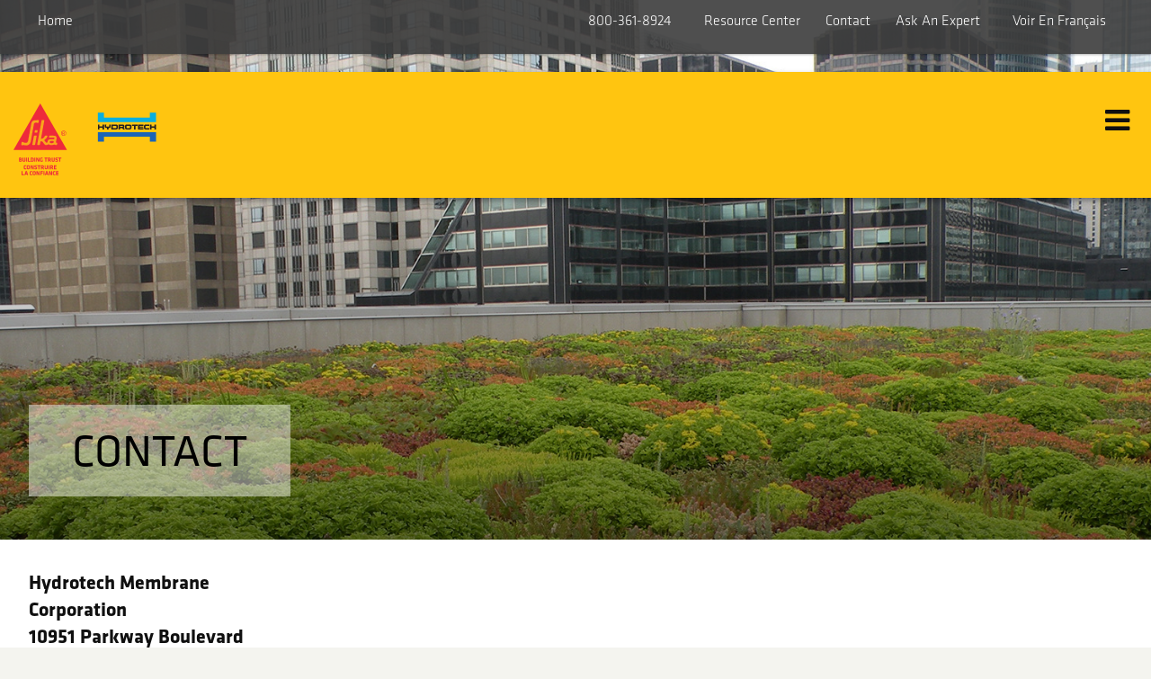

--- FILE ---
content_type: text/html; charset=UTF-8
request_url: https://hydrotechmembrane.ca/contact
body_size: 8672
content:


<!-- THEME DEBUG -->
<!-- THEME HOOK: 'html' -->
<!-- FILE NAME SUGGESTIONS:
   ▪️ html--node--106.html.twig
   ▪️ html--node--%.html.twig
   ▪️ html--node.html.twig
   ✅ html.html.twig
-->
<!-- 💡 BEGIN CUSTOM TEMPLATE OUTPUT from 'themes/hydro9/templates/layout/html.html.twig' -->
<!DOCTYPE html>
<html lang="en" dir="ltr">
  <head>

    <meta charset="utf-8" />
<meta name="Generator" content="Drupal 11 (https://www.drupal.org)" />
<meta name="MobileOptimized" content="width" />
<meta name="HandheldFriendly" content="true" />
<meta name="viewport" content="width=device-width, initial-scale=1.0" />
<link rel="icon" href="/favicon.ico" type="image/vnd.microsoft.icon" />
<link rel="alternate" hreflang="en" href="https://en.hydrotechmembrane.ca/contact" />
<link rel="alternate" hreflang="fr" href="https://fr.hydrotechmembrane.ca/contact" />
<link rel="canonical" href="https://en.hydrotechmembrane.ca/contact" />
<link rel="shortlink" href="https://en.hydrotechmembrane.ca/node/106" />

    <title>Contact</title>
        <link rel="preload" as="font" href="/themes/hydro9/fonts/open-sans.woff2" type="font/woff2" crossorigin>
    <link rel="preload" as="font" href="/themes/hydro9/fonts/roboto.woff2" type="font/woff2" crossorigin>
    <link rel="preload" as="font" href="/themes/hydro9/fonts/poppins.woff2" type="font/woff2" crossorigin>
        <link rel="preload" href="https://use.typekit.net/xjd0ccd.css" as="style">
    <link rel="stylesheet" href="https://use.typekit.net/hur8lhm.css">
    <link rel="stylesheet" href="https://use.typekit.net/xjd0ccd.css">
    <link rel="stylesheet" media="all" href="/core/themes/stable9/css/core/components/progress.module.css?t59r2s" />
<link rel="stylesheet" media="all" href="/core/themes/stable9/css/core/components/ajax-progress.module.css?t59r2s" />
<link rel="stylesheet" media="all" href="/core/themes/stable9/css/system/components/align.module.css?t59r2s" />
<link rel="stylesheet" media="all" href="/core/themes/stable9/css/system/components/container-inline.module.css?t59r2s" />
<link rel="stylesheet" media="all" href="/core/themes/stable9/css/system/components/clearfix.module.css?t59r2s" />
<link rel="stylesheet" media="all" href="/core/themes/stable9/css/system/components/hidden.module.css?t59r2s" />
<link rel="stylesheet" media="all" href="/core/themes/stable9/css/system/components/item-list.module.css?t59r2s" />
<link rel="stylesheet" media="all" href="/core/themes/stable9/css/system/components/js.module.css?t59r2s" />
<link rel="stylesheet" media="all" href="/core/themes/stable9/css/system/components/position-container.module.css?t59r2s" />
<link rel="stylesheet" media="all" href="/core/themes/stable9/css/system/components/reset-appearance.module.css?t59r2s" />
<link rel="stylesheet" media="all" href="/core/themes/stable9/layouts/layout_builder/twocol_section/twocol_section.css?t59r2s" />
<link rel="stylesheet" media="all" href="/core/themes/stable9/layouts/layout_discovery/onecol/onecol.css?t59r2s" />
<link rel="stylesheet" media="all" href="/themes/hydro9/css/base.css?t59r2s" />
<link rel="stylesheet" media="all" href="/themes/hydro9/css/update.css?t59r2s" />
<link rel="stylesheet" media="all" href="/themes/hydro9/css/components.css?t59r2s" />
<link rel="stylesheet" media="all" href="/themes/hydro9/css/font-awesome.css?t59r2s" />
<link rel="stylesheet" media="all" href="/themes/hydro9/css/style.css?t59r2s" />
<link rel="stylesheet" media="all" href="/themes/hydro9/css/font.css?t59r2s" />
<link rel="stylesheet" media="all" href="/themes/hydro9/css/responsive.css?t59r2s" />

    <script type="application/json" data-drupal-selector="drupal-settings-json">{"path":{"baseUrl":"\/","pathPrefix":"","currentPath":"node\/106","currentPathIsAdmin":false,"isFront":false,"currentLanguage":"en"},"pluralDelimiter":"\u0003","gtag":{"tagId":"","consentMode":false,"otherIds":[],"events":[],"additionalConfigInfo":[]},"suppressDeprecationErrors":true,"ajaxPageState":{"libraries":"eJxdjFEKAjEMBS9U7benKWkbY5dsnzRZtbd3ERTWnwczA08AUU5OEmWfIEc-00Kvo1zDbdaBSxRFJj1ZGe3u9m99auvys5-HK7qbopAGpYnNU96aVh7RnyjQZFy8oX9rbVbw4DEjOu892DTnNWYyfgPq6Ugy","theme":"hydro9","theme_token":null},"ajaxTrustedUrl":[],"gtm":{"tagId":null,"settings":{"data_layer":"dataLayer","include_classes":false,"allowlist_classes":"google\nnonGooglePixels\nnonGoogleScripts\nnonGoogleIframes","blocklist_classes":"customScripts\ncustomPixels","include_environment":false,"environment_id":"","environment_token":""},"tagIds":["GTM-WQP28D4"]},"user":{"uid":0,"permissionsHash":"ce87180e922ddc3738d65cf41ccff4e7349ff7673d495c44569b127adb5e7f2a"}}</script>
<script src="/core/misc/drupalSettingsLoader.js?v=11.2.5"></script>
<script src="/modules/google_tag/js/gtag.js?t59r2s"></script>
<script src="/modules/google_tag/js/gtm.js?t59r2s"></script>


      
      <link rel="stylesheet" href="/themes/hydro9/css/materialdesignicons.min.css"  crossorigin="anonymous" referrerpolicy="no-referrer" />
      
    <!-- font -->

    <!-- Add the slick-theme.css if you want default styling -->
<link rel="stylesheet" type="text/css" href="//cdn.jsdelivr.net/npm/slick-carousel@1.8.1/slick/slick.css"/>
<!-- Add the slick-theme.css if you want default styling -->
<link rel="stylesheet" type="text/css" href="//cdn.jsdelivr.net/npm/slick-carousel@1.8.1/slick/slick-theme.css"/>


<script type="text/javascript" src="/themes/hydro9/js/jquery-type-polyfill.min.js"></script>



<!-- Google Tag Manager -->
<script>(function(w,d,s,l,i){w[l]=w[l]||[];w[l].push({'gtm.start':
new Date().getTime(),event:'gtm.js'});var f=d.getElementsByTagName(s)[0],
j=d.createElement(s),dl=l!='dataLayer'?'&l='+l:'';j.async=true;j.src=
'https://www.googletagmanager.com/gtm.js?id='+i+dl;f.parentNode.insertBefore(j,f);
})(window,document,'script','dataLayer','GTM-WQP28D4');</script>
<!-- End Google Tag Manager -->

  </head>
  <body class="no-sidebar">
  <!-- Google Tag Manager (noscript) -->
<noscript><iframe sandbox src="https://www.googletagmanager.com/ns.html?id=GTM-WQP28D4"
height="0" width="0" style="display:none;visibility:hidden"></iframe></noscript>
<!-- End Google Tag Manager (noscript) -->

        <a href="#main-content" class="visually-hidden focusable">
      Skip to main content
    </a>
    

<!-- THEME DEBUG -->
<!-- THEME HOOK: 'google_tag_gtm_iframe' -->
<!-- BEGIN OUTPUT from 'modules/google_tag/templates/google-tag-gtm-iframe.html.twig' -->
<noscript><iframe src="https://www.googletagmanager.com/ns.html?id=GTM-WQP28D4"
                  height="0" width="0" style="display:none;visibility:hidden"></iframe></noscript>

<!-- END OUTPUT from 'modules/google_tag/templates/google-tag-gtm-iframe.html.twig' -->


    

<!-- THEME DEBUG -->
<!-- THEME HOOK: 'off_canvas_page_wrapper' -->
<!-- BEGIN OUTPUT from 'core/themes/stable9/templates/content/off-canvas-page-wrapper.html.twig' -->
  <div class="dialog-off-canvas-main-canvas" data-off-canvas-main-canvas>
    

<!-- THEME DEBUG -->
<!-- THEME HOOK: 'page' -->
<!-- FILE NAME SUGGESTIONS:
   ▪️ page--node--106.html.twig
   ▪️ page--node--%.html.twig
   ▪️ page--node.html.twig
   ✅ page.html.twig
-->
<!-- 💡 BEGIN CUSTOM TEMPLATE OUTPUT from 'themes/hydro9/templates/layout/page.html.twig' -->
<!-- Start: Header -->
<header id="header" class="clear" role="banner">
      <div class="header-top clear">
  <div class="container">
    <div class="header-top-container">
              <div class="header-top-left">
            

<!-- THEME DEBUG -->
<!-- THEME HOOK: 'region' -->
<!-- FILE NAME SUGGESTIONS:
   ▪️ region--header-top.html.twig
   ✅ region.html.twig
-->
<!-- BEGIN OUTPUT from 'core/themes/stable9/templates/layout/region.html.twig' -->
  <div>
    

<!-- THEME DEBUG -->
<!-- THEME HOOK: 'block' -->
<!-- FILE NAME SUGGESTIONS:
   ▪️ block--topnav.html.twig
   ▪️ block--block-content--676d7840-bbc0-4aad-ae40-1b0a23c737a3.html.twig
   ▪️ block--block-content--id-view--topnav--full.html.twig
   ▪️ block--block-content--id--topnav.html.twig
   ▪️ block--block-content--view-type--basic--full.html.twig
   ▪️ block--block-content--type--basic.html.twig
   ▪️ block--block-content--view--full.html.twig
   ▪️ block--block-content.html.twig
   ✅ block.html.twig
-->
<!-- 💡 BEGIN CUSTOM TEMPLATE OUTPUT from 'themes/hydro9/templates/block/block.html.twig' -->
<div id="block-topnav" class="block">
  
    
  <div class="block-content">
      

<!-- THEME DEBUG -->
<!-- THEME HOOK: 'field' -->
<!-- FILE NAME SUGGESTIONS:
   ▪️ field--block-content--body--basic.html.twig
   ▪️ field--block-content--body.html.twig
   ▪️ field--block-content--basic.html.twig
   ▪️ field--body.html.twig
   ▪️ field--text-with-summary.html.twig
   ✅ field.html.twig
-->
<!-- 💡 BEGIN CUSTOM TEMPLATE OUTPUT from 'themes/hydro9/templates/field/field.html.twig' -->

            <div class="field field--name-body field--type-text-with-summary field--label-hidden field-item"><div class="topnav">
<div class="top-left-top-nav">
<a href="/" class="home-link">Home</a>
</div>
<div class="top-right-top-nav">
<a class="top-nav-links" href="tel:18003618924">800-361-8924</a><img class="phone-image" src="/themes/hydro9/images/phone.png" />
<a href="/resources/" class="top-nav-links">Resource Center</a><a href="/contact" class="contactbtn">Contact</a>
<a href="/contact/ask-expert" class="top-nav-links">Ask an Expert</a>
<a href="https://fr.hydrotechmembrane.ca/" class="top-nav-links">Voir en Français</a>

</div>
</div>
</div>
      
<!-- END CUSTOM TEMPLATE OUTPUT from 'themes/hydro9/templates/field/field.html.twig' -->


    </div>
</div> <!--/.block-content -->

<!-- END CUSTOM TEMPLATE OUTPUT from 'themes/hydro9/templates/block/block.html.twig' -->


  </div>

<!-- END OUTPUT from 'core/themes/stable9/templates/layout/region.html.twig' -->


        </div> <!--/.header-top-left -->
                </div> <!--/.header-top-container -->
  </div> <!--/.container -->
</div> <!--/.header-top -->
    <div class="header clear">
    <div class="container">
      <div class="header-container">
                  <div class="site-branding">
    
            <a href="/"><img src="/themes/hydro9/images/sika-hydro-lockup-x-center.svg"></a>
            <!-- page branding goes -->
      

            <div class="search-section">
            
            <span class="search"><form action="/search"><input name="keys" placeholder="Search"><button type="submit">
</button></form>
<a href="/"><img src="/themes/hydro9/images/search.svg"></a>
</span>

            </div>
          </div> <!--/.site-branding -->
         <!--/.end if for site_branding -->
                  <div class="header-right">
<div class="mobile-branding">
<img src="/themes/hydro9/images/sika-hydro-lockup-x-center.svg">
</div>
<a href="tel:800-877-6125"><img class="mobile phone-image" src="/themes/hydro9/images/phone.png"></a>
<span class="mobile search"><form action="/solr-search/content" data-drupal-form-fields=""><input name="keys" placeholder="Search"><button type="submit"><img src="/themes/hydro9/images/search-new.png"></button></form></span>




            <!-- Start: primary menu region -->
                        <div class="mobile-menu">
              <i class="fa fa-bars" aria-hidden="true"></i>
            </div><!-- /mobile-menu -->
            <div class="primary-menu-wrapper">
              <div class="menu-wrap">
                <div class="close-mobile-menu">X</div>
                

<!-- THEME DEBUG -->
<!-- THEME HOOK: 'region' -->
<!-- FILE NAME SUGGESTIONS:
   ▪️ region--primary-menu.html.twig
   ✅ region.html.twig
-->
<!-- BEGIN OUTPUT from 'core/themes/stable9/templates/layout/region.html.twig' -->
  <div>
    

<!-- THEME DEBUG -->
<!-- THEME HOOK: 'block' -->
<!-- FILE NAME SUGGESTIONS:
   ▪️ block--hydro9-main-menu.html.twig
   ▪️ block--system-menu-block--main.html.twig
   ✅ block--system-menu-block.html.twig
   ▪️ block--system.html.twig
   ▪️ block.html.twig
-->
<!-- BEGIN OUTPUT from 'core/themes/stable9/templates/block/block--system-menu-block.html.twig' -->
<nav role="navigation" aria-labelledby="block-hydro9-main-menu-menu" id="block-hydro9-main-menu">
            
  <h2 class="visually-hidden" id="block-hydro9-main-menu-menu">Main navigation</h2>
  

        

<!-- THEME DEBUG -->
<!-- THEME HOOK: 'menu__main' -->
<!-- FILE NAME SUGGESTIONS:
   ✅ menu--main.html.twig
   ✅ menu--main.html.twig
   ▪️ menu.html.twig
-->
<!-- 💡 BEGIN CUSTOM TEMPLATE OUTPUT from 'themes/hydro9/templates/navigation/menu--main.html.twig' -->

              <ul class="main-menu">
     <span class="fixed-logos">
     <img src="/themes/hydro9/images/sika-hydro-lockup-x-center.svg">
     
     </span>
                            <li  class="main-menu-item expanded">
        <a href="/about">About Hydrotech <span class="dropdown-arrow"><i class="fa fa-angle-down" aria-hidden="true"></i></span></a>
                                  <ul class="submenu">
                            <li class="main-menu-item">
        <a href="/about/experience" title="Experience ">Experience </a>
                  </li>
                        <li class="main-menu-item">
        <a href="/about/monolithic-membrane-6125" title="Monolithic Membrane 6125® – Thick, Tough, Flexible, Self-Healing Waterproofing Membrane">Monolithic Membrane 6125®</a>
                  </li>
                        <li class="main-menu-item">
        <a href="/about/international" title="International">International</a>
                  </li>
                        <li class="main-menu-item">
        <a href="/about/stormwater-management" title="Stormwater Management">Stormwater Management</a>
                  </li>
                        <li class="main-menu-item">
        <a href="/about/sustainability" title="Sustainability and LEED Credits for Roofing, Waterproofing, Garden Roof Assemblies">Sustainability</a>
                  </li>
                        <li class="main-menu-item">
        <a href="/about/industry-recognition" title="Industry Recognition">Industry Recognition</a>
                  </li>
                        <li class="main-menu-item">
        <a href="/about/press" title="Press">Press</a>
                  </li>
                        <li class="main-menu-item">
        <a href="/about/continuing-education" title="AIA Continuing Education from American Hydrotech">Continuing Education</a>
                  </li>
      <div class="search-section fa">
    <span class="search">
    <form action="/solr-search/content"><input name="keys" >
      <button type="submit">
      </button>
    </form>
    <img src="/themes/hydro9/images/search-new.png">
    </span>

  </div>
    </ul>
  
            </li>
                        <li  class="main-menu-item expanded">
        <a href="/waterproofing">Waterproofing <span class="dropdown-arrow"><i class="fa fa-angle-down" aria-hidden="true"></i></span></a>
                                  <ul class="submenu">
                            <li class="main-menu-item">
        <a href="/waterproofing/applications" title="Monolithic Membrane 6125 Waterproofing Applications">Applications</a>
                  </li>
                        <li class="main-menu-item">
        <a href="/waterproofing/assemblies" title="Waterproofing Assemblies">Assemblies</a>
                  </li>
                        <li class="main-menu-item">
        <a href="/waterproofing/installation" title="Waterproofing Installation">Installation</a>
                  </li>
                        <li class="main-menu-item">
        <a href="/waterproofing-faq" data-drupal-link-system-path="node/642">FAQs</a>
                  </li>
      <div class="search-section fa">
    <span class="search">
    <form action="/solr-search/content"><input name="keys" >
      <button type="submit">
      </button>
    </form>
    <img src="/themes/hydro9/images/search-new.png">
    </span>

  </div>
    </ul>
  
            </li>
                        <li  class="main-menu-item expanded">
        <a href="/roofing">Roofing <span class="dropdown-arrow"><i class="fa fa-angle-down" aria-hidden="true"></i></span></a>
                                  <ul class="submenu">
                            <li class="main-menu-item">
        <a href="/roofing/benefits-pmr-assemblies" title="PMR Tree">Benefits of PMR Assemblies </a>
                  </li>
                        <li class="main-menu-item">
        <a href="/roofing/wind" title="Wind">Wind</a>
                  </li>
                        <li class="main-menu-item">
        <a href="/roofing/managing-stormwater" title="Stormwater ">Stormwater Management</a>
                  </li>
                        <li class="main-menu-item">
        <a href="/roofing/blue-roofs" title="Protected Membrane Roofing Blue Roofs" data-drupal-link-system-path="node/365">Blue Roofs</a>
                  </li>
                        <li class="main-menu-item">
        <a href="/roofing/installation" title="Installation">Installation</a>
                  </li>
                        <li class="main-menu-item">
        <a href="/roofing/protected-membrane-roof-planning-guide-request" title="Planning Guide">Planning Guide</a>
                  </li>
      <div class="search-section fa">
    <span class="search">
    <form action="/solr-search/content"><input name="keys" >
      <button type="submit">
      </button>
    </form>
    <img src="/themes/hydro9/images/search-new.png">
    </span>

  </div>
    </ul>
  
            </li>
                        <li class="main-menu-item">
        <a href="/assemblies/plaza-deck-assembly/additional-options" title="Additional Options">Additional Options</a>
                  </li>
                        <li class="main-menu-item">
        <a href="/assemblies/amenity-deck/wind" title="Wind">Wind</a>
                  </li>
                        <li  class="main-menu-item expanded">
        <a href="/assemblies/garden-roof-assembly">Garden Roof <span class="dropdown-arrow"><i class="fa fa-angle-down" aria-hidden="true"></i></span></a>
                                  <ul class="submenu">
                            <li class="main-menu-item">
        <a href="/assemblies/garden-roof-assembly/stormwater-management" title="Garden Roof Assembly Stormwater">Stormwater Management</a>
                  </li>
                        <li class="main-menu-item">
        <a href="/assemblies/garden-roof-assembly/extensive" title="Garden Roof® Assembly - Extensive">Extensive</a>
                  </li>
                        <li class="main-menu-item">
        <a href="/assemblies/garden-roof-assembly/intensive" title="Garden Roof® Assembly - Intensive" data-drupal-link-system-path="node/38">Intensive</a>
                  </li>
                        <li class="main-menu-item">
        <a href="/assemblies/garden-roof-assembly/semi-intensive" title="Semi-Intensive">Semi-Intensive</a>
                  </li>
                        <li class="main-menu-item">
        <a href="/assemblies/garden-roof-assembly/litetop-growing-media" title="LiteTop Growing Media">LiteTop Growing Media</a>
                  </li>
                        <li class="main-menu-item">
        <a href="/assemblies/garden-roof-assembly/plant-options" title="Garden Roof® Assembly - Plant Options" data-drupal-link-system-path="node/99">Plant Options</a>
                  </li>
                        <li class="main-menu-item">
        <a href="/assemblies/garden-roof-assembly/wind" title="Wind">Wind</a>
                  </li>
                        <li class="main-menu-item">
        <a href="/contact/garden-roof-planning-guide-request">planning guide</a>
                  </li>
                        <li class="main-menu-item">
        <a href="/garden-roof-faq" title="Faqs" data-drupal-link-system-path="node/645">FAQs</a>
                  </li>
      <div class="search-section fa">
    <span class="search">
    <form action="/solr-search/content"><input name="keys" >
      <button type="submit">
      </button>
    </form>
    <img src="/themes/hydro9/images/search-new.png">
    </span>

  </div>
    </ul>
  
            </li>
                        <li  class="main-menu-item expanded">
        <a href="/design-considerations">Design Considerations <span class="dropdown-arrow"><i class="fa fa-angle-down" aria-hidden="true"></i></span></a>
                                  <ul class="submenu">
                            <li class="main-menu-item">
        <a href="/design-considerations/slope" title="Slope">slope</a>
                  </li>
                        <li class="main-menu-item">
        <a href="/design-considerations/wind" title="Wind">Wind</a>
                  </li>
      <div class="search-section fa">
    <span class="search">
    <form action="/solr-search/content"><input name="keys" >
      <button type="submit">
      </button>
    </form>
    <img src="/themes/hydro9/images/search-new.png">
    </span>

  </div>
    </ul>
  
            </li>
                        <li class="main-menu-item">
        <a href="/other-products">other products</a>
                  </li>
                        <li  class="main-menu-item expanded">
        <a href="/projects">Projects <span class="dropdown-arrow"><i class="fa fa-angle-down" aria-hidden="true"></i></span></a>
                                  <ul class="submenu">
                            <li class="main-menu-item">
        <a href="/projects?field_flag_ultimate_value=1" data-drupal-link-query="{&quot;field_flag_ultimate_value&quot;:&quot;1&quot;}">Amenity Deck</a>
                  </li>
                        <li class="main-menu-item">
        <a href="/projects?field_flag_gardenroof_value=yes" data-drupal-link-query="{&quot;field_flag_gardenroof_value&quot;:&quot;yes&quot;}">Garden Roof </a>
                  </li>
                        <li class="main-menu-item">
        <a href="/projects?field_flag_waterproofing_value=yes" data-drupal-link-query="{&quot;field_flag_waterproofing_value&quot;:&quot;yes&quot;}">Waterproofing</a>
                  </li>
                        <li class="main-menu-item">
        <a href="/projects?field_flag_roofing_value=yes" data-drupal-link-query="{&quot;field_flag_roofing_value&quot;:&quot;yes&quot;}">Protected Membrane Roof</a>
                  </li>
                        <li class="main-menu-item">
        <a href="/projects?field_award_winning_value%5BYes%5D=Yes" title="Project Profiles" data-drupal-link-query="{&quot;field_award_winning_value&quot;:{&quot;Yes&quot;:&quot;Yes&quot;}}">Project Profiles</a>
                  </li>
      <div class="search-section fa">
    <span class="search">
    <form action="/solr-search/content"><input name="keys" >
      <button type="submit">
      </button>
    </form>
    <img src="/themes/hydro9/images/search-new.png">
    </span>

  </div>
    </ul>
  
            </li>
                        <li class="main-menu-item">
        <a href="/resources/index.php" title="American Hydrotech Resource Center">Resource Center</a>
                  </li>
      <div class="search-section fa">
    <span class="search">
    <form action="/solr-search/content"><input name="keys" >
      <button type="submit">
      </button>
    </form>
    <img src="/themes/hydro9/images/search-new.png">
    </span>

  </div>
    </ul>
  


<!-- END CUSTOM TEMPLATE OUTPUT from 'themes/hydro9/templates/navigation/menu--main.html.twig' -->


  </nav>

<!-- END OUTPUT from 'core/themes/stable9/templates/block/block--system-menu-block.html.twig' -->


  </div>

<!-- END OUTPUT from 'core/themes/stable9/templates/layout/region.html.twig' -->


              </div>
            </div><!-- /primary-menu-wrapper -->
            <!-- end if for page.primary_menu -->
             <!-- end if for page.search_box -->
          </div> <!--/.header-right -->
        <!-- end if for page.search_box or  page.primary_menu -->
      </div> <!--/.header-container -->
    </div> <!--/.container -->
  </div><!-- /.header -->
</header>
<!-- End: Header -->
<!-- Start: highlighted -->
<div id="highlighted">
   <div class="container">
      

<!-- THEME DEBUG -->
<!-- THEME HOOK: 'region' -->
<!-- FILE NAME SUGGESTIONS:
   ▪️ region--highlighted.html.twig
   ✅ region.html.twig
-->
<!-- BEGIN OUTPUT from 'core/themes/stable9/templates/layout/region.html.twig' -->
  <div>
    

<!-- THEME DEBUG -->
<!-- THEME HOOK: 'block' -->
<!-- FILE NAME SUGGESTIONS:
   ▪️ block--hydro9-messages.html.twig
   ✅ block--system-messages-block.html.twig
   ▪️ block--system.html.twig
   ▪️ block.html.twig
-->
<!-- BEGIN OUTPUT from 'core/themes/stable9/templates/block/block--system-messages-block.html.twig' -->
<div data-drupal-messages-fallback class="hidden"></div>

<!-- END OUTPUT from 'core/themes/stable9/templates/block/block--system-messages-block.html.twig' -->


  </div>

<!-- END OUTPUT from 'core/themes/stable9/templates/layout/region.html.twig' -->


   </div>
</div>
<!-- End: highlighted -->
<div id="main-wrapper" class="main-wrapper">
  <div class="container">
		<a id="main-content" tabindex="-1"></a>    <main id="main" class="page-content">
            

<!-- THEME DEBUG -->
<!-- THEME HOOK: 'region' -->
<!-- FILE NAME SUGGESTIONS:
   ▪️ region--content.html.twig
   ✅ region.html.twig
-->
<!-- BEGIN OUTPUT from 'core/themes/stable9/templates/layout/region.html.twig' -->
  <div>
    

<!-- THEME DEBUG -->
<!-- THEME HOOK: 'block' -->
<!-- FILE NAME SUGGESTIONS:
   ▪️ block--hydro9-content.html.twig
   ▪️ block--system-main-block.html.twig
   ▪️ block--system.html.twig
   ✅ block.html.twig
-->
<!-- 💡 BEGIN CUSTOM TEMPLATE OUTPUT from 'themes/hydro9/templates/block/block.html.twig' -->
<div id="block-hydro9-content" class="block">
  
    
  <div class="block-content">
      

<!-- THEME DEBUG -->
<!-- THEME HOOK: 'node' -->
<!-- FILE NAME SUGGESTIONS:
   ▪️ node--106--full.html.twig
   ▪️ node--106.html.twig
   ▪️ node--page--full.html.twig
   ▪️ node--page.html.twig
   ▪️ node--full.html.twig
   ✅ node.html.twig
-->
<!-- 💡 BEGIN CUSTOM TEMPLATE OUTPUT from 'themes/hydro9/templates/content/node.html.twig' -->
<article data-history-node-id="106" class="node node-view-mode-full">

  

  <div class="node-content">
    

<!-- THEME DEBUG -->
<!-- THEME HOOK: 'layout__onecol' -->
<!-- FILE NAME SUGGESTIONS:
   ✅ layout--onecol.html.twig
   ✅ layout--onecol.html.twig
   ▪️ layout.html.twig
-->
<!-- BEGIN OUTPUT from 'core/themes/stable9/layouts/layout_discovery/onecol/layout--onecol.html.twig' -->
  <div class="header-sec layout layout--onecol">
    <div  class="layout__region layout__region--content">
      

<!-- THEME DEBUG -->
<!-- THEME HOOK: 'block' -->
<!-- FILE NAME SUGGESTIONS:
   ▪️ block--header-img--header-img.html.twig
   ▪️ block--field-block--node--page--field-header-image--header-img.html.twig
   ▪️ block--field-block--node--page--header-img.html.twig
   ▪️ block--field-block--node--header-img.html.twig
   ▪️ block--field-block--header-img.html.twig
   ▪️ block--layout-builder--header-img.html.twig
   ▪️ block--header-img.html.twig
   ▪️ block--field-block--node--page--field-header-image.html.twig
   ▪️ block--field-block--node--page.html.twig
   ▪️ block--field-block--node.html.twig
   ▪️ block--field-block.html.twig
   ▪️ block--layout-builder.html.twig
   ✅ block.html.twig
-->
<!-- 💡 BEGIN CUSTOM TEMPLATE OUTPUT from 'themes/hydro9/templates/block/block.html.twig' -->
<div class="header-img block">
  
    
  <div class="block-content">
      

<!-- THEME DEBUG -->
<!-- THEME HOOK: 'field' -->
<!-- FILE NAME SUGGESTIONS:
   ▪️ field--node--field-header-image--page--default.html.twig
   ▪️ field--node--field-header-image--page.html.twig
   ▪️ field--node--field-header-image.html.twig
   ▪️ field--node--page.html.twig
   ▪️ field--field-header-image.html.twig
   ▪️ field--image.html.twig
   ✅ field.html.twig
-->
<!-- 💡 BEGIN CUSTOM TEMPLATE OUTPUT from 'themes/hydro9/templates/field/field.html.twig' -->

            <div class="field field--name-field-header-image field--type-image field--label-hidden field-item">

<!-- THEME DEBUG -->
<!-- THEME HOOK: 'image_formatter' -->
<!-- BEGIN OUTPUT from 'core/themes/stable9/templates/field/image-formatter.html.twig' -->
  

<!-- THEME DEBUG -->
<!-- THEME HOOK: 'image_style' -->
<!-- BEGIN OUTPUT from 'core/themes/stable9/templates/field/image-style.html.twig' -->


<!-- THEME DEBUG -->
<!-- THEME HOOK: 'image' -->
<!-- 💡 BEGIN CUSTOM TEMPLATE OUTPUT from 'themes/hydro9/templates/field/image.html.twig' -->
<img loading="lazy" src="/sites/default/files/styles/header_image_1140/public/garden-roof-stormwater-management_1.jpg?itok=YFtKW21U" width="2000" height="700" alt="garden roof" class="image-field" />

<!-- END CUSTOM TEMPLATE OUTPUT from 'themes/hydro9/templates/field/image.html.twig' -->



<!-- END OUTPUT from 'core/themes/stable9/templates/field/image-style.html.twig' -->



<!-- END OUTPUT from 'core/themes/stable9/templates/field/image-formatter.html.twig' -->

</div>
      
<!-- END CUSTOM TEMPLATE OUTPUT from 'themes/hydro9/templates/field/field.html.twig' -->


    </div>
</div> <!--/.block-content -->

<!-- END CUSTOM TEMPLATE OUTPUT from 'themes/hydro9/templates/block/block.html.twig' -->



<!-- THEME DEBUG -->
<!-- THEME HOOK: 'block' -->
<!-- FILE NAME SUGGESTIONS:
   ▪️ block--header-title--header-title.html.twig
   ▪️ block--field-block--node--page--field-page-heading--header-title.html.twig
   ▪️ block--field-block--node--page--header-title.html.twig
   ▪️ block--field-block--node--header-title.html.twig
   ▪️ block--field-block--header-title.html.twig
   ▪️ block--layout-builder--header-title.html.twig
   ▪️ block--header-title.html.twig
   ▪️ block--field-block--node--page--field-page-heading.html.twig
   ▪️ block--field-block--node--page.html.twig
   ▪️ block--field-block--node.html.twig
   ▪️ block--field-block.html.twig
   ▪️ block--layout-builder.html.twig
   ✅ block.html.twig
-->
<!-- 💡 BEGIN CUSTOM TEMPLATE OUTPUT from 'themes/hydro9/templates/block/block.html.twig' -->
<div class="header-title block">
  
    
  <div class="block-content">
      

<!-- THEME DEBUG -->
<!-- THEME HOOK: 'field' -->
<!-- FILE NAME SUGGESTIONS:
   ▪️ field--node--field-page-heading--page--default.html.twig
   ▪️ field--node--field-page-heading--page.html.twig
   ▪️ field--node--field-page-heading.html.twig
   ▪️ field--node--page.html.twig
   ▪️ field--field-page-heading.html.twig
   ▪️ field--string.html.twig
   ▪️ field.html.twig
-->
<!-- 💡 BEGIN CUSTOM TEMPLATE OUTPUT from 'themes/hydro9/templates/field/field--field_page_heading.html.twig' -->





          <h1 class="page-title">Contact</h1>
    

<!-- END CUSTOM TEMPLATE OUTPUT from 'themes/hydro9/templates/field/field--field_page_heading.html.twig' -->


    </div>
</div> <!--/.block-content -->

<!-- END CUSTOM TEMPLATE OUTPUT from 'themes/hydro9/templates/block/block.html.twig' -->


    </div>
  </div>

<!-- END OUTPUT from 'core/themes/stable9/layouts/layout_discovery/onecol/layout--onecol.html.twig' -->



<!-- THEME DEBUG -->
<!-- THEME HOOK: 'layout__onecol' -->
<!-- FILE NAME SUGGESTIONS:
   ✅ layout--onecol.html.twig
   ✅ layout--onecol.html.twig
   ▪️ layout.html.twig
-->
<!-- BEGIN OUTPUT from 'core/themes/stable9/layouts/layout_discovery/onecol/layout--onecol.html.twig' -->
  <div class="map_wrapper layout layout--onecol">
    <div  class="layout__region layout__region--content">
      

<!-- THEME DEBUG -->
<!-- THEME HOOK: 'block' -->
<!-- FILE NAME SUGGESTIONS:
   ▪️ block--field-block--node--page--field-3rd-content.html.twig
   ▪️ block--field-block--node--page.html.twig
   ▪️ block--field-block--node.html.twig
   ▪️ block--field-block.html.twig
   ▪️ block--layout-builder.html.twig
   ✅ block.html.twig
-->
<!-- 💡 BEGIN CUSTOM TEMPLATE OUTPUT from 'themes/hydro9/templates/block/block.html.twig' -->
<div class="block">
  
    
  <div class="block-content">
      

<!-- THEME DEBUG -->
<!-- THEME HOOK: 'field' -->
<!-- FILE NAME SUGGESTIONS:
   ▪️ field--node--field-3rd-content--page--default.html.twig
   ▪️ field--node--field-3rd-content--page.html.twig
   ▪️ field--node--field-3rd-content.html.twig
   ▪️ field--node--page.html.twig
   ▪️ field--field-3rd-content.html.twig
   ▪️ field--text-long.html.twig
   ✅ field.html.twig
-->
<!-- 💡 BEGIN CUSTOM TEMPLATE OUTPUT from 'themes/hydro9/templates/field/field.html.twig' -->

            <div class="field field--name-field-3rd-content field--type-text-long field--label-hidden field-item"><div id="contact-details">
<h2>Hydrotech Membrane Corporation<br />
10951 Parkway Boulevard<br />
Montreal, Quebec, H1J 1S1</h2>


<ul style="margin-left:1rem;">
	<li><strong>Toll-Free:</strong><a href="tel:+1- 800-361-8924"> 800-361-8924</a></li>
	<li><strong>Phone:</strong> <a href="tel:514-353-6000">514-353-6000</a></li>
	
</ul>
</div>

<div id="contact-map">
<iframe src="https://www.google.com/maps/embed?pb=!1m14!1m8!1m3!1d11161.799405198075!2d-73.5818!3d45.6216986!3m2!1i1024!2i768!4f13.1!3m3!1m2!1s0x4cc91e3176d90913%3A0x6b5b2accbcee8f36!2sHydrotech%20Membrane%20Corporation%2C%20a%20Sika%20Company!5e0!3m2!1sen!2sus!4v1682685698391!5m2!1sen!2sus" width="100%"  height="300px" style="border:0;" allowfullscreen="" loading="lazy"referrerpolicy="no-referrer-when-downgrade"></iframe>
</div>
</div>
      
<!-- END CUSTOM TEMPLATE OUTPUT from 'themes/hydro9/templates/field/field.html.twig' -->


    </div>
</div> <!--/.block-content -->

<!-- END CUSTOM TEMPLATE OUTPUT from 'themes/hydro9/templates/block/block.html.twig' -->


    </div>
  </div>

<!-- END OUTPUT from 'core/themes/stable9/layouts/layout_discovery/onecol/layout--onecol.html.twig' -->



<!-- THEME DEBUG -->
<!-- THEME HOOK: 'layout__twocol_section' -->
<!-- FILE NAME SUGGESTIONS:
   ✅ layout--twocol-section.html.twig
   ✅ layout--twocol-section.html.twig
   ▪️ layout.html.twig
-->
<!-- BEGIN OUTPUT from 'core/themes/stable9/layouts/layout_builder/twocol_section/layout--twocol-section.html.twig' -->
  <div class="layout layout--twocol-section layout--twocol-section--67-33 section-padding">

          <div  class="layout__region layout__region--first">
        

<!-- THEME DEBUG -->
<!-- THEME HOOK: 'block' -->
<!-- FILE NAME SUGGESTIONS:
   ▪️ block--field-block--node--page--field-secondary-content.html.twig
   ▪️ block--field-block--node--page.html.twig
   ▪️ block--field-block--node.html.twig
   ▪️ block--field-block.html.twig
   ▪️ block--layout-builder.html.twig
   ✅ block.html.twig
-->
<!-- 💡 BEGIN CUSTOM TEMPLATE OUTPUT from 'themes/hydro9/templates/block/block.html.twig' -->
<div class="block">
  
    
  <div class="block-content">
      

<!-- THEME DEBUG -->
<!-- THEME HOOK: 'field' -->
<!-- FILE NAME SUGGESTIONS:
   ▪️ field--node--field-secondary-content--page--default.html.twig
   ▪️ field--node--field-secondary-content--page.html.twig
   ▪️ field--node--field-secondary-content.html.twig
   ▪️ field--node--page.html.twig
   ▪️ field--field-secondary-content.html.twig
   ▪️ field--text-long.html.twig
   ✅ field.html.twig
-->
<!-- 💡 BEGIN CUSTOM TEMPLATE OUTPUT from 'themes/hydro9/templates/field/field.html.twig' -->

            <div class="field field--name-field-secondary-content field--type-text-long field--label-hidden field-item"><p><iframe allowtransparency="true" class="contact-frame" frameborder="0" height="100%" src="https://info.hydrotechusa.com/l/227082/2022-01-18/38zjz3" style="border: 0" type="text/html" width="100%"></iframe></p>
</div>
      
<!-- END CUSTOM TEMPLATE OUTPUT from 'themes/hydro9/templates/field/field.html.twig' -->


    </div>
</div> <!--/.block-content -->

<!-- END CUSTOM TEMPLATE OUTPUT from 'themes/hydro9/templates/block/block.html.twig' -->


      </div>
    
          <div  class="layout__region layout__region--second">
        

<!-- THEME DEBUG -->
<!-- THEME HOOK: 'block' -->
<!-- FILE NAME SUGGESTIONS:
   ▪️ block--field-block--node--page--body.html.twig
   ▪️ block--field-block--node--page.html.twig
   ▪️ block--field-block--node.html.twig
   ▪️ block--field-block.html.twig
   ▪️ block--layout-builder.html.twig
   ✅ block.html.twig
-->
<!-- 💡 BEGIN CUSTOM TEMPLATE OUTPUT from 'themes/hydro9/templates/block/block.html.twig' -->
<div class="block">
  
    
  <div class="block-content">
      

<!-- THEME DEBUG -->
<!-- THEME HOOK: 'field' -->
<!-- FILE NAME SUGGESTIONS:
   ▪️ field--node--body--page--default.html.twig
   ▪️ field--node--body--page.html.twig
   ▪️ field--node--body.html.twig
   ▪️ field--node--page.html.twig
   ▪️ field--body.html.twig
   ▪️ field--text-with-summary.html.twig
   ✅ field.html.twig
-->
<!-- 💡 BEGIN CUSTOM TEMPLATE OUTPUT from 'themes/hydro9/templates/field/field.html.twig' -->

            <div class="field field--name-body field--type-text-with-summary field--label-hidden field-item"><p><strong>To contact a sales representative directly, scroll down the list below:</strong></p>

<div class="show-content" id="sales-reps"><strong>Sales representative</strong>&nbsp;<span class="show-hide">SHOW</span></div>

<div class="hidden-content">
<div class="sales-rep">
<h4>Québec, Ottawa &amp; Maritimes</h4>

<p><strong>Gregory Sigalas</strong><br>
Regional Sales Director<br>
<img alt src="https://fr.hydrotechmembrane.ca/sites/default/files/Denis_1.jpg">Email:&nbsp;<a href="mailto:sigalas.gregory@ca.sika.com">sigalas.gregory@ca.sika.com</a><br>
Cellphone: 514-358-3197</p>
&nbsp;

<p><strong>Hedieh Teymoorzadeh</strong><br>
Specialist in Sustainable Roofing<br>
<img alt src="https://fr.hydrotechmembrane.ca/sites/default/files/Marjolaine_1.jpg">Email:&nbsp;<a href="mailto:teymoorzadeh.hedieh@ca.sika.com">teymoorzadeh.hedieh@ca.sika.com</a><br>
Cellphone: 514-808-8440</p>
&nbsp;

<p><strong>Duc-Lihn Huynh</strong><br>
Technical Service Representative<br>
Email:&nbsp;<a href="mailto:huynh.duc-linh@ca.sika.com">huynh.duc-linh@ca.sika.com</a><br>
Cellphone: 514-966-8849</p>
&nbsp;

<h4>WEST</h4>

<p><strong>Cody Sarty</strong><br>
Technical Sales Representative&nbsp;<br>
18131-114 Avenue N.W.<br>
Edmonton, AB, T5S 1T8<br>
Email:&nbsp;<a href="mailto:sarty.cody@ca.sika.com">sarty.cody@ca.sika.com</a><br>
Cellphone: 780-446-2144</p>

<p>&nbsp;</p>

<p><strong>CENTRAL</strong></p>

<p><strong>Majd Wali</strong><br>
Regional Sales Manager<br>
555 Michigan Drive, Suite 100<br>
Oakville, ON, L6L 0G4<br>
Email:&nbsp;<a href="mailto:wali.majd@ca.sika.com">wali.majd@ca.sika.com</a><br>
Cellphone: 289-259-4573</p>
</div>

<div class="clearfix">&nbsp;</div>
<!-- required for background fill --></div>
<!-- end hidden content (sales rep listings) --></div>
      
<!-- END CUSTOM TEMPLATE OUTPUT from 'themes/hydro9/templates/field/field.html.twig' -->


    </div>
</div> <!--/.block-content -->

<!-- END CUSTOM TEMPLATE OUTPUT from 'themes/hydro9/templates/block/block.html.twig' -->


      </div>
    
  </div>

<!-- END OUTPUT from 'core/themes/stable9/layouts/layout_builder/twocol_section/layout--twocol-section.html.twig' -->



<!-- THEME DEBUG -->
<!-- THEME HOOK: 'layout__onecol' -->
<!-- FILE NAME SUGGESTIONS:
   ✅ layout--onecol.html.twig
   ✅ layout--onecol.html.twig
   ▪️ layout.html.twig
-->
<!-- BEGIN OUTPUT from 'core/themes/stable9/layouts/layout_discovery/onecol/layout--onecol.html.twig' -->
  <div class="map_wrapper layout layout--onecol">
    <div >
      
    </div>
  </div>

<!-- END OUTPUT from 'core/themes/stable9/layouts/layout_discovery/onecol/layout--onecol.html.twig' -->


  </div>
</article>

<!-- END CUSTOM TEMPLATE OUTPUT from 'themes/hydro9/templates/content/node.html.twig' -->


    </div>
</div> <!--/.block-content -->

<!-- END CUSTOM TEMPLATE OUTPUT from 'themes/hydro9/templates/block/block.html.twig' -->


  </div>

<!-- END OUTPUT from 'core/themes/stable9/templates/layout/region.html.twig' -->


          </main>
          </div> </div><section id="last-section" class="section"></section>
<!-- Start: Footer -->
<footer id="footer" class="clear">
  <div class="footer clear">
    <div class="container">
      <!-- /footer-top -->
             <section class="footer-blocks clear">
                  <div class="footer-block">
            

<!-- THEME DEBUG -->
<!-- THEME HOOK: 'region' -->
<!-- FILE NAME SUGGESTIONS:
   ▪️ region--footer-first.html.twig
   ✅ region.html.twig
-->
<!-- BEGIN OUTPUT from 'core/themes/stable9/templates/layout/region.html.twig' -->
  <div>
    

<!-- THEME DEBUG -->
<!-- THEME HOOK: 'block' -->
<!-- FILE NAME SUGGESTIONS:
   ▪️ block--test1.html.twig
   ▪️ block--block-content--75c4b792-472c-4f9b-bae3-c2f9bcfc3ce6.html.twig
   ▪️ block--block-content--id-view--test1--full.html.twig
   ▪️ block--block-content--id--test1.html.twig
   ▪️ block--block-content--view-type--basic--full.html.twig
   ▪️ block--block-content--type--basic.html.twig
   ▪️ block--block-content--view--full.html.twig
   ▪️ block--block-content.html.twig
   ✅ block.html.twig
-->
<!-- 💡 BEGIN CUSTOM TEMPLATE OUTPUT from 'themes/hydro9/templates/block/block.html.twig' -->
<div id="block-test1" class="block">
  
    
  <div class="block-content">
      

<!-- THEME DEBUG -->
<!-- THEME HOOK: 'field' -->
<!-- FILE NAME SUGGESTIONS:
   ▪️ field--block-content--body--basic.html.twig
   ▪️ field--block-content--body.html.twig
   ▪️ field--block-content--basic.html.twig
   ▪️ field--body.html.twig
   ▪️ field--text-with-summary.html.twig
   ✅ field.html.twig
-->
<!-- 💡 BEGIN CUSTOM TEMPLATE OUTPUT from 'themes/hydro9/templates/field/field.html.twig' -->

            <div class="field field--name-body field--type-text-with-summary field--label-hidden field-item"><div class="cmp-footer-content grid-x grid-margin-x">
    <div class="cell large-8 small-12">
        <div class="innergrid grid-x">
    <div class="cmp-footer__link-list small-12 medium-3">
        <div class="linklist section">
            <div class="cmp-link-list">
                <h4 class="cmp-link-list__title cmp-layout--left">
                    About
                </h4>
                <ul class="cmp-link-list__items">
                    <li><i class="cmp-icon cmp-icon-arrow-right"></i> <a href="/contact" target="_self">
                            Contact Us
                        </a></li>
                    <li><i class="cmp-icon cmp-icon-arrow-right"></i> <a href="/contact" target="_self">
                            Find A Sales Representative
                        </a></li>
                    <li><i class="cmp-icon cmp-icon-arrow-right"></i> <a href="/contact" target="_self">
                            Locations
                        </a></li>
<li><i class="cmp-icon cmp-icon-arrow-right"></i> <a href="/privacy-policy" target="_self">
                            Sika Canada Data Privacy Policy 
                        </a></li>
                </ul>
            </div>
        </div>
        <div class="reference parbase section">
            <div class="pictogram section">
                <div class="cmp-pictograms">
                    <h4 class="cmp-pictograms__title cmp-layout--left">Follow Us</h4>
                    <ul class="cmp-pictograms__items">
                        <li class="cmp-pictograms__item"><a href="https://www.linkedin.com/company/les-membranes-hydrotech-corporation/" target="_blank" data-link-target="external" rel="noopener" class="cmp-pictograms__item__link"><img src="/themes/hydro9/images/icons-new/linkedin-icon.png" width="18px" /></a></li>
                      <li class="cmp-pictograms__item"><a href="https://www.facebook.com/people/Les-Membranes-Hydrotech/100069455085684/?pnref=lhc" target="_blank" data-link-target="external" rel="noopener" class="cmp-pictograms__item__link"><img src="/themes/hydro9/images/icons-new/facebook-icon.png" width="16px" />  
</a></li>

                        <li class="cmp-pictograms__item"><a href="https://x.com/i/flow/login?redirect_after_login=%2Fhydrotech6125" target="_blank" data-link-target="external" rel="noopener" class="cmp-pictograms__item__link"><img src="/themes/hydro9/images/icons-new/twitter-icon-x.png" width="16px" />  </a></li>

                    </ul>
                </div>
            </div>
        </div>
    </div>
    <div class="cmp-footer__link-list small-12 medium-3">
        <div class="reference parbase section">
            <div class="cmp-link-list">
                <h4 class="cmp-link-list__title cmp-layout--left">
                    Hydrotech
                </h4>
                <ul class="cmp-link-list__items">
                    <li><i class="cmp-icon cmp-icon-arrow-right"></i> <a href="/resources/dashboard.php" target="_self">
                            Resource Center
                        </a></li>
                    <li><i class="cmp-icon cmp-icon-arrow-right"></i> <a href="/resources/resources.php?category=Brochures" target="_self">
                            Literature
                        </a></li>
                    <li><i class="cmp-icon cmp-icon-arrow-right"></i> <a href="/resources/resources.php?category=Specifications" target="_self">
                            Specs
                        </a></li>
                    <li><i class="cmp-icon cmp-icon-arrow-right"></i> <a href="/resources/resources.php?category=Details" target="_self">
                            Details
                        </a></li>
                    <li><i class="cmp-icon cmp-icon-arrow-right"></i> <a href="/about/industry-recognition" target="_self">
                            Project Spotlights
                        </a></li>
                  
                </ul>
            </div>
        </div>
    </div>
 <div class="cmp-footer__link-list small-12 medium-3">
        <div class="linklist section">
            <div class="cmp-link-list">
        &nbsp;
            </div>
        </div>
    </div>
</div>
    </div>
    <div class="cell large-4 small-12">
        <div class="textimage image section">
            <div class="cmp-textimage cmp-text cmp-textimage__list-bullet">
           <p><span class="cmp-lead">Sika Canada</span><br> <br>
601 Avenue Delmar<br>
H9R 4A9 Pointe-Claire, QC<br>
Canada<br>
                    Phone: 800-361-8924</p>
<p><a style="text-decoration:underline;" href="https://goo.gl/maps/3t3VitaKE6xra5Ak7">Find us on Google Maps</a></p>
            </div>
        </div>

        <div class="textimage image section">
            <div class="cmp-textimage cmp-textimage__list-bullet">
                <div class="cmp-image-- cmp-image">
                    <script type="application/ld+json">
                    {
                        "@context": "https://schema.org",
                        "@type": "ImageObject",
                        "caption": "Sika Logo with tag line Building Trust",
                        "contentUrl": "https://sika.scene7.com/is/content/sika/Sika_Claim_pos_black"
                    }
                    </script>
                    <picture ><img src="https://sika.scene7.com/is/image/sika/Sika_Claim_pos_white_for%20web?fit=crop%2C1&wid=480&hei=118&fmt=webp-alpha" alt="Sika Logo with tag line Building Trust" class="cmp-image__image"></picture>
                </div>
            </div>
        </div>
    </div> <a href="#"  id="arrowtop">
        <div class="cmp-footer__back-to-top"><img src="/themes/hydro9/images/icons-new/black-up-arrow-png-6.png"/ width="20px"></i></div>
    </a>
</div></div>
      
<!-- END CUSTOM TEMPLATE OUTPUT from 'themes/hydro9/templates/field/field.html.twig' -->


    </div>
</div> <!--/.block-content -->

<!-- END CUSTOM TEMPLATE OUTPUT from 'themes/hydro9/templates/block/block.html.twig' -->


  </div>

<!-- END OUTPUT from 'core/themes/stable9/templates/layout/region.html.twig' -->


          </div>
        <!--/footer-first -->
        
       
       </section> <!--/footer-blocks -->
            <!-- end condition if copyright or social icons -->
    
    </div><!-- /.container -->
    <div class=" footbot">
          <div class="containerfoot">
       
      <!-- end condition for footer_bottom -->
     
     </div><!-- /.container -->
     </div>
  </div> <!--/.footer -->
</footer>
<!-- End: Footer -->

<!-- END CUSTOM TEMPLATE OUTPUT from 'themes/hydro9/templates/layout/page.html.twig' -->


  </div>

<!-- END OUTPUT from 'core/themes/stable9/templates/content/off-canvas-page-wrapper.html.twig' -->


    
          
        <script src="/core/assets/vendor/jquery/jquery.min.js?v=4.0.0-rc.1"></script>
<script src="/core/assets/vendor/once/once.min.js?v=1.0.1"></script>
<script src="/core/misc/drupal.js?v=11.2.5"></script>
<script src="/core/misc/drupal.init.js?v=11.2.5"></script>
<script src="/core/assets/vendor/tabbable/index.umd.min.js?v=6.2.0"></script>
<script src="/core/misc/progress.js?v=11.2.5"></script>
<script src="/core/assets/vendor/loadjs/loadjs.min.js?v=4.3.0"></script>
<script src="/core/misc/debounce.js?v=11.2.5"></script>
<script src="/core/misc/announce.js?v=11.2.5"></script>
<script src="/core/misc/message.js?v=11.2.5"></script>
<script src="/core/misc/ajax.js?v=11.2.5"></script>
<script src="/modules/google_tag/js/gtag.ajax.js?t59r2s"></script>
<script src="/themes/hydro9/js/hydro9.js?v=1"></script>


    <script type="text/javascript" src="/themes/hydro9/js/slick/slick.min.js"></script>

  </body>
</html>

<!-- END CUSTOM TEMPLATE OUTPUT from 'themes/hydro9/templates/layout/html.html.twig' -->



--- FILE ---
content_type: text/html; charset=utf-8
request_url: https://info.hydrotechusa.com/l/227082/2022-01-18/38zjz3
body_size: 4052
content:
<!DOCTYPE html>
<html>
	<head>
		<base href="https://info.hydrotechusa.com" >
		<meta charset="utf-8"/>
		<meta http-equiv="Content-Type" content="text/html; charset=utf-8"/>
		<meta name="description" content=""/>
		<title></title>
	<!-- Google Tag Manager -->
<script>(function(w,d,s,l,i){w[l]=w[l]||[];w[l].push({'gtm.start':
new Date().getTime(),event:'gtm.js'});var f=d.getElementsByTagName(s)[0],
j=d.createElement(s),dl=l!='dataLayer'?'&l='+l:'';j.async=true;j.src=
'https://www.googletagmanager.com/gtm.js?id='+i+dl;f.parentNode.insertBefore(j,f);
})(window,document,'script','dataLayer','GTM-WH5436M');</script>
<!-- End Google Tag Manager -->
	<style>
		    form.form p.required label, form.form span.required label {
            background: none !important;
                }
                form.form {
                 margin: 0 !important; 
                 padding: 0 !important;
                }
		    
		    body{
		       width: 100%;
                height: auto;
                min-height: 100%;
                margin: 0;
                padding:0;
                font-family: "myriad-pro", sans-serif;
                font-size: 1em;
                font-weight: 400;
                line-height: 1.6;
                background: #fff;
                color: #101010;
                overflow-x: hidden;
                -webkit-font-smoothing: subpixel-antialiased;
                -webkit-text-size-adjust: 100%;
		    }
		    .form-wrap{
		        display:grid;
		        grid-template-columns: 1fr 1fr;
		        width:100%;
		        gap:1.5rem
		        
		    }
		   form.form p label  {
		       width:100% !important;
		   }
		   form.form input.text   {
		       width:100% !important;
		   }
		 .form-wrap .form-field input{
             font-weight: 400;
             padding:5px;
             width:100%;
              
            }
           .form-wrap .form-field textarea {
            height: 70px;
            overflow: auto;
            padding: 5px;
            width:100% !important;
            float: none;
         }
 form.form select {
   
}
          form.form p.submit {
        margin:10px 0 0 0 !important;
        padding: 0;
   
             }
        .form-wrap span.value {
                display: inline !important;
                margin-left: 0px !important;
        }
          .form-wrap span.value span>input{
               width:10px !important;
        }
             
       form.form p.submit input{
        margin:0 10px 0 10px !important;
        padding: 0;
        font-size:18px;
        width:fit-content;
             }
             
             form.form p label {
             text-align: left !important;
             float: none !important;
             
            }
               .form-wrap span.value span>label.inline{
                display:inline !important;
                margin:8px;
             }
            
            @media screen and (max-width: 767px) {
                .form-wrap{
		        display:grid;
		        grid-template-columns:1fr;
		        width:100%;
		        
		    }
            }
		</style>
		
	<link rel="stylesheet" type="text/css" href="https://info.hydrotechusa.com/css/form.css?ver=2021-09-20" />
<script type="text/javascript" src="https://info.hydrotechusa.com/js/piUtils.js?ver=2021-09-20"></script><script type="text/javascript">
piAId = '228082';
piCId = '49576';
piHostname = 'pi.pardot.com';
if(!window['pi']) { window['pi'] = {}; } pi = window['pi']; if(!pi['tracker']) { pi['tracker'] = {}; } pi.tracker.pi_form = true;
(function() {
	function async_load(){
		var s = document.createElement('script'); s.type = 'text/javascript';
		s.src = ('https:' == document.location.protocol ? 'https://pi' : 'http://cdn') + '.pardot.com/pd.js';
		var c = document.getElementsByTagName('script')[0]; c.parentNode.insertBefore(s, c);
	}
	if(window.attachEvent) { window.attachEvent('onload', async_load); }
	else { window.addEventListener('load', async_load, false); }
})();
</script></head>
	<body>

		<style type="text/css"> 
/* Start custom form CSS generated by https://jennamolby.com/pardot-form-style-generator/ */
/* Load the custom font */ 
@import url('https://fonts.googleapis.com/css2?family=Source+Sans+Pro&display=swap');
#pardot-form {
	font-family:'Source Sans Pro', sans-serif;
}
#pardot-form .form-field {
 	margin:0;
 	padding:5px 0 0 0;
} 
 /* The input fields */ 
 #pardot-form input.text,
 #pardot-form textarea.standard,
 #pardot-form select,
 #pardot-form input.date { 
	background-color:white;
	border:solid 1px #E0E0E0;
	font-size:15px;
	color:#757575;
	-moz-border-radius:0px;
	-webkit-border-radius:0px;
	border-radius:0px;
	padding-top:5px;
	padding-bottom:5px;
	padding-left:10px;
	padding-right:10px;
	width:100%;
	font-family:'Source Sans Pro', sans-serif;
	box-sizing:border-box;
}
/* the input fields on focus */ 
 #pardot-form input.text:focus,
 #pardot-form textarea.standard:focus,
 #pardot-form select:focus,
 #pardot-form input.date:focus { 
	border-color:#cccccc;
	outline: none;
}
#pardot-form span.value { 
	margin-left: 0;
}
/* the field labels */ 
 #pardot-form label {
	font-size:15px;
	color:#757575;
	font-weight:normal;
	padding-top:5px;
	padding-bottom:5px;
	float:none;
	text-align:left;
	width:auto;
	display:block;
}
/* the submit button */ 
 #pardot-form .submit input {
	margin:0;
	background-color:#003da5;
	border:solid 1px #003da5;
	font-size:16px;
	color:white;
	font-weight:normal;
	padding-top:10px;
	padding-bottom:10px;
	padding-right:30px;
	padding-left:30px;
	-moz-border-radius:0px;
	-webkit-border-radius:0px;
	border-radius:0px;
}
/* the submit button hover */ 
 #pardot-form .submit input:hover {
	background-color:#00a9ce;
	border-color:#00a9ce;
	color:white;
}
/* the spacing around the submit button */ 
 #pardot-form .submit {
	margin:0;
	padding-top:11px;
	padding-bottom:0px;
	text-align:left;
}
/* hide the regular checkbox */
.pd-checkbox input {
    opacity: 0;
    position: absolute;
}
/* position the label */
.pd-checkbox input, .pd-checkbox label {
    display: inline-block;
    vertical-align: middle;
    margin: 5px;
    cursor: pointer;
}
.pd-checkbox label {
    position: relative;
}
/* style the unchecked checkbox */
.pd-checkbox input+label:before {
    content: '';
    background:white;
    border: 1px solid#c7c7c7 ;
    display: inline-block;
    vertical-align: middle;
    width: 20px;
    height: 20px;
    padding: 0px;
    margin-right: 10px;
    text-align: center;
    font-size: 15px;
    line-height: normal;
    border-radius: 5px;
    -moz-border-radius: 5px;
    -webkit-border-radius: 5px;
}
/* style the checked checkbox */
.pd-checkbox input:checked+label:before {
    content: "\2713";
    background:#00a9ce;
    color:white;
    border-color:#00a9ce;
}
form.form p.no-label {
    margin-left: 0 !important;
}

/* hide the regular radio button */
.pd-radio input {
    opacity: 0;
    position: absolute;   
}
/* position the label */
.pd-radio input, .pd-radio label {
    display: inline-block;
    vertical-align: middle;
    margin: 5px;
    cursor: pointer;
}
.pd-radio label {
    position: relative;
}
/* style the unchecked radio button */
.pd-radio input + label:before {
    content: '';
    background:white;
    border: 1px solid#c7c7c7;
    display: inline-block;
    vertical-align: middle;
    width: 20px;
    height: 20px;
    padding: 0px;
    margin-right: 10px;
    text-align: center;
    font-size: 15px;
    line-height: normal;
    border-radius: 5px;
    -moz-border-radius: 5px;
    -webkit-border-radius: 5px;
}
.pd-radio input + label:before {
    border-radius: 50%;
}
/* style the selected radio button */
.pd-radio input:checked + label:before {
    content: "\25CF";
    background:#00a9ce;
    color:white;
    border-color:#00a9ce;
}


    
    #form-wrapper {display:grid;grid-template-columns: 1fr 1fr;grid-gap: 15px;}


@media (max-width: 650px){
    #form-wrapper {display:grid;grid-template-columns: 1fr ;grid-gap: 15px;}
}
    
    
#pardot-form  p span.description {
margin-left:0;
}

#pardot-form p.email-pref,
#pardot-form p.no-label{
margin: 0;
}



</style>
<form accept-charset="UTF-8" method="post" action="https://info.hydrotechusa.com/l/227082/2022-01-18/38zjz3" class="form" id="pardot-form">

<style type="text/css">
form.form p label { color: #000000; }
</style>





	
		
		
<!-- add a wrapper on the form to make sure only the form fields are included from 2 col  -->
<div id="form-wrapper">
		
<!-- add a div to include label input and errors -->
		<div>
			<p class="form-field  first_name pd-text required    ">
				
					<label class="field-label" for="227082_160654pi_227082_160654">First Name</label>
				
				
				<input type="text" name="227082_160654pi_227082_160654" id="227082_160654pi_227082_160654" value="" class="text" size="30" maxlength="40" onchange="" onfocus="" />
				
				
			</p>
			<div id="error_for_227082_160654pi_227082_160654" style="display:none"></div>
			
			</div>
		
<!-- add a div to include label input and errors -->
		<div>
			<p class="form-field  last_name pd-text required    ">
				
					<label class="field-label" for="227082_160656pi_227082_160656">Last Name</label>
				
				
				<input type="text" name="227082_160656pi_227082_160656" id="227082_160656pi_227082_160656" value="" class="text" size="30" maxlength="80" onchange="" onfocus="" />
				
				
			</p>
			<div id="error_for_227082_160656pi_227082_160656" style="display:none"></div>
			
			</div>
		
<!-- add a div to include label input and errors -->
		<div>
			<p class="form-field  company pd-text required    ">
				
					<label class="field-label" for="227082_160658pi_227082_160658">Company</label>
				
				
				<input type="text" name="227082_160658pi_227082_160658" id="227082_160658pi_227082_160658" value="" class="text" size="30" maxlength="255" onchange="" onfocus="" />
				
				
			</p>
			<div id="error_for_227082_160658pi_227082_160658" style="display:none"></div>
			
			</div>
		
<!-- add a div to include label input and errors -->
		<div>
			<p class="form-field  email pd-text required    ">
				
					<label class="field-label" for="227082_160660pi_227082_160660">Email</label>
				
				
				<input type="text" name="227082_160660pi_227082_160660" id="227082_160660pi_227082_160660" value="" class="text" size="30" maxlength="255" onchange="" onfocus="piAjax.loadEmailIndicator(this, 160660, 'https://info.hydrotechusa.com/images/indicator2.gif');" />
				
				
			</p>
			<div id="error_for_227082_160660pi_227082_160660" style="display:none"></div>
			
			</div>
		
<!-- add a div to include label input and errors -->
		<div>
			<p class="form-field  Company_Sub_Type pd-select required    ">
				
					<label class="field-label" for="227082_160662pi_227082_160662">Job Type</label>
				
				
				<select name="227082_160662pi_227082_160662" id="227082_160662pi_227082_160662" class="select" onchange=""><option value="" selected="selected"></option>
<option value="1327586">Architect</option>
<option value="1327588">Consultant</option>
<option value="1327590">Engineer</option>
<option value="1327592">General Contractor</option>
<option value="1327594">Industry Contact</option>
<option value="1327596">Landscape Architect</option>
<option value="1327598">Landscape Contractor</option>
<option value="1327600">Media</option>
<option value="1327602">Other</option>
<option value="1327604">Owner</option>
<option value="1327606">Public Agency</option>
</select>
				
				
			</p>
			<div id="error_for_227082_160662pi_227082_160662" style="display:none"></div>
			
			</div>
		
<!-- add a div to include label input and errors -->
		<div>
			<p class="form-field  job_title pd-text required    ">
				
					<label class="field-label" for="227082_160664pi_227082_160664">Job Title</label>
				
				
				<input type="text" name="227082_160664pi_227082_160664" id="227082_160664pi_227082_160664" value="" class="text" size="30" maxlength="128" onchange="" onfocus="" />
				
				
			</p>
			<div id="error_for_227082_160664pi_227082_160664" style="display:none"></div>
			
			</div>
		
<!-- add a div to include label input and errors -->
		<div>
			<p class="form-field  state pd-select required    ">
				
					<label class="field-label" for="227082_160670pi_227082_160670">State</label>
				
				
				<select name="227082_160670pi_227082_160670" id="227082_160670pi_227082_160670" class="select" onchange=""><option value="2304822" selected="selected"></option>
<option value="2304825">AB</option>
<option value="2304828">BC</option>
<option value="2304831">MB</option>
<option value="2304834">NB</option>
<option value="2304837">NF</option>
<option value="2304840">NT</option>
<option value="2304843">NU</option>
<option value="2304846">NS</option>
<option value="2304849">ON</option>
<option value="2304852">PE</option>
<option value="2304855">QC</option>
<option value="2304858">SK</option>
<option value="2304861">YT</option>
</select>
				
				
			</p>
			<div id="error_for_227082_160670pi_227082_160670" style="display:none"></div>
			
			</div>
		
<!-- add a div to include label input and errors -->
		<div>
			<p class="form-field  city pd-text     ">
				
					<label class="field-label" for="227082_160668pi_227082_160668">City</label>
				
				
				<input type="text" name="227082_160668pi_227082_160668" id="227082_160668pi_227082_160668" value="" class="text" size="30" maxlength="40" onchange="" onfocus="" />
				
				
			</p>
			<div id="error_for_227082_160668pi_227082_160668" style="display:none"></div>
			
			</div>
		
<!-- add a div to include label input and errors -->
		<div>
			<p class="form-field  Project_Name pd-text     ">
				
					<label class="field-label" for="227082_160676pi_227082_160676">Current Project</label>
				
				
				<input type="text" name="227082_160676pi_227082_160676" id="227082_160676pi_227082_160676" value="" class="text" size="30" maxlength="65535" onchange="" onfocus="" />
				
				
			</p>
			<div id="error_for_227082_160676pi_227082_160676" style="display:none"></div>
			
			</div>
		
<!-- add a div to include label input and errors -->
		<div>
			<p class="form-field  comments pd-textarea     ">
				
					<label class="field-label" for="227082_160678pi_227082_160678">Comments</label>
				
				
				<textarea name="227082_160678pi_227082_160678" id="227082_160678pi_227082_160678" onchange="" cols="40" rows="10" class="standard"></textarea>
				
				
			</p>
			<div id="error_for_227082_160678pi_227082_160678" style="display:none"></div>
			
			</div>
		
<!-- add a div to include label input and errors -->
		<div>
			<p class="form-field %%form-field-css-classes%% pd-captcha required hidden   %%form-field-dependency-css%%">
				
				
				<div class="g-recaptcha" data-sitekey="6LdeKFcdAAAAAA8ieqIc8bHuW-X3fbCAl09z_wJd"></div>
<script type="text/javascript" src="https://www.google.com/recaptcha/enterprise.js">
</script>

				
				
			</p>
			<div id="error_for_Recaptchapi_Recaptcha" style="display:none"></div>
			
			</div>
		
	</div>				
		
	<p style="position:absolute; width:190px; left:-9999px; top: -9999px;visibility:hidden;">
		<label for="pi_extra_field">Comments</label>
		<input type="text" name="pi_extra_field" id="pi_extra_field"/>
	</p>
		
	
		<!-- forces IE5-8 to correctly submit UTF8 content  -->
		<input name="_utf8" type="hidden" value="&#9731;" />
		
		<p class="submit">
			<input type="submit" accesskey="s" value="Contact Us" />
		</p>
	
	


<script type="text/javascript">
//<![CDATA[

	var anchors = document.getElementsByTagName("a");
	for (var i=0; i<anchors.length; i++) {
		var anchor = anchors[i];
		if(anchor.getAttribute("href")&&!anchor.getAttribute("target")) {
			anchor.target = "_top";
		}
	}
		
//]]>
</script>
<input type="hidden" name="hiddenDependentFields" id="hiddenDependentFields" value="" /></form>
<script type="text/javascript">(function(){ pardot.$(document).ready(function(){ (function() {
	var $ = window.pardot.$;
	window.pardot.FormDependencyMap = [];

	$('.form-field-primary input, .form-field-primary select').each(function(index, input) {
		$(input).on('change', window.piAjax.checkForDependentField);
		window.piAjax.checkForDependentField.call(input);
	});
})(); });})();</script>

	</body>
		
</html>



--- FILE ---
content_type: text/html; charset=utf-8
request_url: https://www.google.com/recaptcha/enterprise/anchor?ar=1&k=6LdeKFcdAAAAAA8ieqIc8bHuW-X3fbCAl09z_wJd&co=aHR0cHM6Ly9pbmZvLmh5ZHJvdGVjaHVzYS5jb206NDQz&hl=en&v=PoyoqOPhxBO7pBk68S4YbpHZ&size=normal&anchor-ms=20000&execute-ms=30000&cb=g8woqilwghxk
body_size: 49279
content:
<!DOCTYPE HTML><html dir="ltr" lang="en"><head><meta http-equiv="Content-Type" content="text/html; charset=UTF-8">
<meta http-equiv="X-UA-Compatible" content="IE=edge">
<title>reCAPTCHA</title>
<style type="text/css">
/* cyrillic-ext */
@font-face {
  font-family: 'Roboto';
  font-style: normal;
  font-weight: 400;
  font-stretch: 100%;
  src: url(//fonts.gstatic.com/s/roboto/v48/KFO7CnqEu92Fr1ME7kSn66aGLdTylUAMa3GUBHMdazTgWw.woff2) format('woff2');
  unicode-range: U+0460-052F, U+1C80-1C8A, U+20B4, U+2DE0-2DFF, U+A640-A69F, U+FE2E-FE2F;
}
/* cyrillic */
@font-face {
  font-family: 'Roboto';
  font-style: normal;
  font-weight: 400;
  font-stretch: 100%;
  src: url(//fonts.gstatic.com/s/roboto/v48/KFO7CnqEu92Fr1ME7kSn66aGLdTylUAMa3iUBHMdazTgWw.woff2) format('woff2');
  unicode-range: U+0301, U+0400-045F, U+0490-0491, U+04B0-04B1, U+2116;
}
/* greek-ext */
@font-face {
  font-family: 'Roboto';
  font-style: normal;
  font-weight: 400;
  font-stretch: 100%;
  src: url(//fonts.gstatic.com/s/roboto/v48/KFO7CnqEu92Fr1ME7kSn66aGLdTylUAMa3CUBHMdazTgWw.woff2) format('woff2');
  unicode-range: U+1F00-1FFF;
}
/* greek */
@font-face {
  font-family: 'Roboto';
  font-style: normal;
  font-weight: 400;
  font-stretch: 100%;
  src: url(//fonts.gstatic.com/s/roboto/v48/KFO7CnqEu92Fr1ME7kSn66aGLdTylUAMa3-UBHMdazTgWw.woff2) format('woff2');
  unicode-range: U+0370-0377, U+037A-037F, U+0384-038A, U+038C, U+038E-03A1, U+03A3-03FF;
}
/* math */
@font-face {
  font-family: 'Roboto';
  font-style: normal;
  font-weight: 400;
  font-stretch: 100%;
  src: url(//fonts.gstatic.com/s/roboto/v48/KFO7CnqEu92Fr1ME7kSn66aGLdTylUAMawCUBHMdazTgWw.woff2) format('woff2');
  unicode-range: U+0302-0303, U+0305, U+0307-0308, U+0310, U+0312, U+0315, U+031A, U+0326-0327, U+032C, U+032F-0330, U+0332-0333, U+0338, U+033A, U+0346, U+034D, U+0391-03A1, U+03A3-03A9, U+03B1-03C9, U+03D1, U+03D5-03D6, U+03F0-03F1, U+03F4-03F5, U+2016-2017, U+2034-2038, U+203C, U+2040, U+2043, U+2047, U+2050, U+2057, U+205F, U+2070-2071, U+2074-208E, U+2090-209C, U+20D0-20DC, U+20E1, U+20E5-20EF, U+2100-2112, U+2114-2115, U+2117-2121, U+2123-214F, U+2190, U+2192, U+2194-21AE, U+21B0-21E5, U+21F1-21F2, U+21F4-2211, U+2213-2214, U+2216-22FF, U+2308-230B, U+2310, U+2319, U+231C-2321, U+2336-237A, U+237C, U+2395, U+239B-23B7, U+23D0, U+23DC-23E1, U+2474-2475, U+25AF, U+25B3, U+25B7, U+25BD, U+25C1, U+25CA, U+25CC, U+25FB, U+266D-266F, U+27C0-27FF, U+2900-2AFF, U+2B0E-2B11, U+2B30-2B4C, U+2BFE, U+3030, U+FF5B, U+FF5D, U+1D400-1D7FF, U+1EE00-1EEFF;
}
/* symbols */
@font-face {
  font-family: 'Roboto';
  font-style: normal;
  font-weight: 400;
  font-stretch: 100%;
  src: url(//fonts.gstatic.com/s/roboto/v48/KFO7CnqEu92Fr1ME7kSn66aGLdTylUAMaxKUBHMdazTgWw.woff2) format('woff2');
  unicode-range: U+0001-000C, U+000E-001F, U+007F-009F, U+20DD-20E0, U+20E2-20E4, U+2150-218F, U+2190, U+2192, U+2194-2199, U+21AF, U+21E6-21F0, U+21F3, U+2218-2219, U+2299, U+22C4-22C6, U+2300-243F, U+2440-244A, U+2460-24FF, U+25A0-27BF, U+2800-28FF, U+2921-2922, U+2981, U+29BF, U+29EB, U+2B00-2BFF, U+4DC0-4DFF, U+FFF9-FFFB, U+10140-1018E, U+10190-1019C, U+101A0, U+101D0-101FD, U+102E0-102FB, U+10E60-10E7E, U+1D2C0-1D2D3, U+1D2E0-1D37F, U+1F000-1F0FF, U+1F100-1F1AD, U+1F1E6-1F1FF, U+1F30D-1F30F, U+1F315, U+1F31C, U+1F31E, U+1F320-1F32C, U+1F336, U+1F378, U+1F37D, U+1F382, U+1F393-1F39F, U+1F3A7-1F3A8, U+1F3AC-1F3AF, U+1F3C2, U+1F3C4-1F3C6, U+1F3CA-1F3CE, U+1F3D4-1F3E0, U+1F3ED, U+1F3F1-1F3F3, U+1F3F5-1F3F7, U+1F408, U+1F415, U+1F41F, U+1F426, U+1F43F, U+1F441-1F442, U+1F444, U+1F446-1F449, U+1F44C-1F44E, U+1F453, U+1F46A, U+1F47D, U+1F4A3, U+1F4B0, U+1F4B3, U+1F4B9, U+1F4BB, U+1F4BF, U+1F4C8-1F4CB, U+1F4D6, U+1F4DA, U+1F4DF, U+1F4E3-1F4E6, U+1F4EA-1F4ED, U+1F4F7, U+1F4F9-1F4FB, U+1F4FD-1F4FE, U+1F503, U+1F507-1F50B, U+1F50D, U+1F512-1F513, U+1F53E-1F54A, U+1F54F-1F5FA, U+1F610, U+1F650-1F67F, U+1F687, U+1F68D, U+1F691, U+1F694, U+1F698, U+1F6AD, U+1F6B2, U+1F6B9-1F6BA, U+1F6BC, U+1F6C6-1F6CF, U+1F6D3-1F6D7, U+1F6E0-1F6EA, U+1F6F0-1F6F3, U+1F6F7-1F6FC, U+1F700-1F7FF, U+1F800-1F80B, U+1F810-1F847, U+1F850-1F859, U+1F860-1F887, U+1F890-1F8AD, U+1F8B0-1F8BB, U+1F8C0-1F8C1, U+1F900-1F90B, U+1F93B, U+1F946, U+1F984, U+1F996, U+1F9E9, U+1FA00-1FA6F, U+1FA70-1FA7C, U+1FA80-1FA89, U+1FA8F-1FAC6, U+1FACE-1FADC, U+1FADF-1FAE9, U+1FAF0-1FAF8, U+1FB00-1FBFF;
}
/* vietnamese */
@font-face {
  font-family: 'Roboto';
  font-style: normal;
  font-weight: 400;
  font-stretch: 100%;
  src: url(//fonts.gstatic.com/s/roboto/v48/KFO7CnqEu92Fr1ME7kSn66aGLdTylUAMa3OUBHMdazTgWw.woff2) format('woff2');
  unicode-range: U+0102-0103, U+0110-0111, U+0128-0129, U+0168-0169, U+01A0-01A1, U+01AF-01B0, U+0300-0301, U+0303-0304, U+0308-0309, U+0323, U+0329, U+1EA0-1EF9, U+20AB;
}
/* latin-ext */
@font-face {
  font-family: 'Roboto';
  font-style: normal;
  font-weight: 400;
  font-stretch: 100%;
  src: url(//fonts.gstatic.com/s/roboto/v48/KFO7CnqEu92Fr1ME7kSn66aGLdTylUAMa3KUBHMdazTgWw.woff2) format('woff2');
  unicode-range: U+0100-02BA, U+02BD-02C5, U+02C7-02CC, U+02CE-02D7, U+02DD-02FF, U+0304, U+0308, U+0329, U+1D00-1DBF, U+1E00-1E9F, U+1EF2-1EFF, U+2020, U+20A0-20AB, U+20AD-20C0, U+2113, U+2C60-2C7F, U+A720-A7FF;
}
/* latin */
@font-face {
  font-family: 'Roboto';
  font-style: normal;
  font-weight: 400;
  font-stretch: 100%;
  src: url(//fonts.gstatic.com/s/roboto/v48/KFO7CnqEu92Fr1ME7kSn66aGLdTylUAMa3yUBHMdazQ.woff2) format('woff2');
  unicode-range: U+0000-00FF, U+0131, U+0152-0153, U+02BB-02BC, U+02C6, U+02DA, U+02DC, U+0304, U+0308, U+0329, U+2000-206F, U+20AC, U+2122, U+2191, U+2193, U+2212, U+2215, U+FEFF, U+FFFD;
}
/* cyrillic-ext */
@font-face {
  font-family: 'Roboto';
  font-style: normal;
  font-weight: 500;
  font-stretch: 100%;
  src: url(//fonts.gstatic.com/s/roboto/v48/KFO7CnqEu92Fr1ME7kSn66aGLdTylUAMa3GUBHMdazTgWw.woff2) format('woff2');
  unicode-range: U+0460-052F, U+1C80-1C8A, U+20B4, U+2DE0-2DFF, U+A640-A69F, U+FE2E-FE2F;
}
/* cyrillic */
@font-face {
  font-family: 'Roboto';
  font-style: normal;
  font-weight: 500;
  font-stretch: 100%;
  src: url(//fonts.gstatic.com/s/roboto/v48/KFO7CnqEu92Fr1ME7kSn66aGLdTylUAMa3iUBHMdazTgWw.woff2) format('woff2');
  unicode-range: U+0301, U+0400-045F, U+0490-0491, U+04B0-04B1, U+2116;
}
/* greek-ext */
@font-face {
  font-family: 'Roboto';
  font-style: normal;
  font-weight: 500;
  font-stretch: 100%;
  src: url(//fonts.gstatic.com/s/roboto/v48/KFO7CnqEu92Fr1ME7kSn66aGLdTylUAMa3CUBHMdazTgWw.woff2) format('woff2');
  unicode-range: U+1F00-1FFF;
}
/* greek */
@font-face {
  font-family: 'Roboto';
  font-style: normal;
  font-weight: 500;
  font-stretch: 100%;
  src: url(//fonts.gstatic.com/s/roboto/v48/KFO7CnqEu92Fr1ME7kSn66aGLdTylUAMa3-UBHMdazTgWw.woff2) format('woff2');
  unicode-range: U+0370-0377, U+037A-037F, U+0384-038A, U+038C, U+038E-03A1, U+03A3-03FF;
}
/* math */
@font-face {
  font-family: 'Roboto';
  font-style: normal;
  font-weight: 500;
  font-stretch: 100%;
  src: url(//fonts.gstatic.com/s/roboto/v48/KFO7CnqEu92Fr1ME7kSn66aGLdTylUAMawCUBHMdazTgWw.woff2) format('woff2');
  unicode-range: U+0302-0303, U+0305, U+0307-0308, U+0310, U+0312, U+0315, U+031A, U+0326-0327, U+032C, U+032F-0330, U+0332-0333, U+0338, U+033A, U+0346, U+034D, U+0391-03A1, U+03A3-03A9, U+03B1-03C9, U+03D1, U+03D5-03D6, U+03F0-03F1, U+03F4-03F5, U+2016-2017, U+2034-2038, U+203C, U+2040, U+2043, U+2047, U+2050, U+2057, U+205F, U+2070-2071, U+2074-208E, U+2090-209C, U+20D0-20DC, U+20E1, U+20E5-20EF, U+2100-2112, U+2114-2115, U+2117-2121, U+2123-214F, U+2190, U+2192, U+2194-21AE, U+21B0-21E5, U+21F1-21F2, U+21F4-2211, U+2213-2214, U+2216-22FF, U+2308-230B, U+2310, U+2319, U+231C-2321, U+2336-237A, U+237C, U+2395, U+239B-23B7, U+23D0, U+23DC-23E1, U+2474-2475, U+25AF, U+25B3, U+25B7, U+25BD, U+25C1, U+25CA, U+25CC, U+25FB, U+266D-266F, U+27C0-27FF, U+2900-2AFF, U+2B0E-2B11, U+2B30-2B4C, U+2BFE, U+3030, U+FF5B, U+FF5D, U+1D400-1D7FF, U+1EE00-1EEFF;
}
/* symbols */
@font-face {
  font-family: 'Roboto';
  font-style: normal;
  font-weight: 500;
  font-stretch: 100%;
  src: url(//fonts.gstatic.com/s/roboto/v48/KFO7CnqEu92Fr1ME7kSn66aGLdTylUAMaxKUBHMdazTgWw.woff2) format('woff2');
  unicode-range: U+0001-000C, U+000E-001F, U+007F-009F, U+20DD-20E0, U+20E2-20E4, U+2150-218F, U+2190, U+2192, U+2194-2199, U+21AF, U+21E6-21F0, U+21F3, U+2218-2219, U+2299, U+22C4-22C6, U+2300-243F, U+2440-244A, U+2460-24FF, U+25A0-27BF, U+2800-28FF, U+2921-2922, U+2981, U+29BF, U+29EB, U+2B00-2BFF, U+4DC0-4DFF, U+FFF9-FFFB, U+10140-1018E, U+10190-1019C, U+101A0, U+101D0-101FD, U+102E0-102FB, U+10E60-10E7E, U+1D2C0-1D2D3, U+1D2E0-1D37F, U+1F000-1F0FF, U+1F100-1F1AD, U+1F1E6-1F1FF, U+1F30D-1F30F, U+1F315, U+1F31C, U+1F31E, U+1F320-1F32C, U+1F336, U+1F378, U+1F37D, U+1F382, U+1F393-1F39F, U+1F3A7-1F3A8, U+1F3AC-1F3AF, U+1F3C2, U+1F3C4-1F3C6, U+1F3CA-1F3CE, U+1F3D4-1F3E0, U+1F3ED, U+1F3F1-1F3F3, U+1F3F5-1F3F7, U+1F408, U+1F415, U+1F41F, U+1F426, U+1F43F, U+1F441-1F442, U+1F444, U+1F446-1F449, U+1F44C-1F44E, U+1F453, U+1F46A, U+1F47D, U+1F4A3, U+1F4B0, U+1F4B3, U+1F4B9, U+1F4BB, U+1F4BF, U+1F4C8-1F4CB, U+1F4D6, U+1F4DA, U+1F4DF, U+1F4E3-1F4E6, U+1F4EA-1F4ED, U+1F4F7, U+1F4F9-1F4FB, U+1F4FD-1F4FE, U+1F503, U+1F507-1F50B, U+1F50D, U+1F512-1F513, U+1F53E-1F54A, U+1F54F-1F5FA, U+1F610, U+1F650-1F67F, U+1F687, U+1F68D, U+1F691, U+1F694, U+1F698, U+1F6AD, U+1F6B2, U+1F6B9-1F6BA, U+1F6BC, U+1F6C6-1F6CF, U+1F6D3-1F6D7, U+1F6E0-1F6EA, U+1F6F0-1F6F3, U+1F6F7-1F6FC, U+1F700-1F7FF, U+1F800-1F80B, U+1F810-1F847, U+1F850-1F859, U+1F860-1F887, U+1F890-1F8AD, U+1F8B0-1F8BB, U+1F8C0-1F8C1, U+1F900-1F90B, U+1F93B, U+1F946, U+1F984, U+1F996, U+1F9E9, U+1FA00-1FA6F, U+1FA70-1FA7C, U+1FA80-1FA89, U+1FA8F-1FAC6, U+1FACE-1FADC, U+1FADF-1FAE9, U+1FAF0-1FAF8, U+1FB00-1FBFF;
}
/* vietnamese */
@font-face {
  font-family: 'Roboto';
  font-style: normal;
  font-weight: 500;
  font-stretch: 100%;
  src: url(//fonts.gstatic.com/s/roboto/v48/KFO7CnqEu92Fr1ME7kSn66aGLdTylUAMa3OUBHMdazTgWw.woff2) format('woff2');
  unicode-range: U+0102-0103, U+0110-0111, U+0128-0129, U+0168-0169, U+01A0-01A1, U+01AF-01B0, U+0300-0301, U+0303-0304, U+0308-0309, U+0323, U+0329, U+1EA0-1EF9, U+20AB;
}
/* latin-ext */
@font-face {
  font-family: 'Roboto';
  font-style: normal;
  font-weight: 500;
  font-stretch: 100%;
  src: url(//fonts.gstatic.com/s/roboto/v48/KFO7CnqEu92Fr1ME7kSn66aGLdTylUAMa3KUBHMdazTgWw.woff2) format('woff2');
  unicode-range: U+0100-02BA, U+02BD-02C5, U+02C7-02CC, U+02CE-02D7, U+02DD-02FF, U+0304, U+0308, U+0329, U+1D00-1DBF, U+1E00-1E9F, U+1EF2-1EFF, U+2020, U+20A0-20AB, U+20AD-20C0, U+2113, U+2C60-2C7F, U+A720-A7FF;
}
/* latin */
@font-face {
  font-family: 'Roboto';
  font-style: normal;
  font-weight: 500;
  font-stretch: 100%;
  src: url(//fonts.gstatic.com/s/roboto/v48/KFO7CnqEu92Fr1ME7kSn66aGLdTylUAMa3yUBHMdazQ.woff2) format('woff2');
  unicode-range: U+0000-00FF, U+0131, U+0152-0153, U+02BB-02BC, U+02C6, U+02DA, U+02DC, U+0304, U+0308, U+0329, U+2000-206F, U+20AC, U+2122, U+2191, U+2193, U+2212, U+2215, U+FEFF, U+FFFD;
}
/* cyrillic-ext */
@font-face {
  font-family: 'Roboto';
  font-style: normal;
  font-weight: 900;
  font-stretch: 100%;
  src: url(//fonts.gstatic.com/s/roboto/v48/KFO7CnqEu92Fr1ME7kSn66aGLdTylUAMa3GUBHMdazTgWw.woff2) format('woff2');
  unicode-range: U+0460-052F, U+1C80-1C8A, U+20B4, U+2DE0-2DFF, U+A640-A69F, U+FE2E-FE2F;
}
/* cyrillic */
@font-face {
  font-family: 'Roboto';
  font-style: normal;
  font-weight: 900;
  font-stretch: 100%;
  src: url(//fonts.gstatic.com/s/roboto/v48/KFO7CnqEu92Fr1ME7kSn66aGLdTylUAMa3iUBHMdazTgWw.woff2) format('woff2');
  unicode-range: U+0301, U+0400-045F, U+0490-0491, U+04B0-04B1, U+2116;
}
/* greek-ext */
@font-face {
  font-family: 'Roboto';
  font-style: normal;
  font-weight: 900;
  font-stretch: 100%;
  src: url(//fonts.gstatic.com/s/roboto/v48/KFO7CnqEu92Fr1ME7kSn66aGLdTylUAMa3CUBHMdazTgWw.woff2) format('woff2');
  unicode-range: U+1F00-1FFF;
}
/* greek */
@font-face {
  font-family: 'Roboto';
  font-style: normal;
  font-weight: 900;
  font-stretch: 100%;
  src: url(//fonts.gstatic.com/s/roboto/v48/KFO7CnqEu92Fr1ME7kSn66aGLdTylUAMa3-UBHMdazTgWw.woff2) format('woff2');
  unicode-range: U+0370-0377, U+037A-037F, U+0384-038A, U+038C, U+038E-03A1, U+03A3-03FF;
}
/* math */
@font-face {
  font-family: 'Roboto';
  font-style: normal;
  font-weight: 900;
  font-stretch: 100%;
  src: url(//fonts.gstatic.com/s/roboto/v48/KFO7CnqEu92Fr1ME7kSn66aGLdTylUAMawCUBHMdazTgWw.woff2) format('woff2');
  unicode-range: U+0302-0303, U+0305, U+0307-0308, U+0310, U+0312, U+0315, U+031A, U+0326-0327, U+032C, U+032F-0330, U+0332-0333, U+0338, U+033A, U+0346, U+034D, U+0391-03A1, U+03A3-03A9, U+03B1-03C9, U+03D1, U+03D5-03D6, U+03F0-03F1, U+03F4-03F5, U+2016-2017, U+2034-2038, U+203C, U+2040, U+2043, U+2047, U+2050, U+2057, U+205F, U+2070-2071, U+2074-208E, U+2090-209C, U+20D0-20DC, U+20E1, U+20E5-20EF, U+2100-2112, U+2114-2115, U+2117-2121, U+2123-214F, U+2190, U+2192, U+2194-21AE, U+21B0-21E5, U+21F1-21F2, U+21F4-2211, U+2213-2214, U+2216-22FF, U+2308-230B, U+2310, U+2319, U+231C-2321, U+2336-237A, U+237C, U+2395, U+239B-23B7, U+23D0, U+23DC-23E1, U+2474-2475, U+25AF, U+25B3, U+25B7, U+25BD, U+25C1, U+25CA, U+25CC, U+25FB, U+266D-266F, U+27C0-27FF, U+2900-2AFF, U+2B0E-2B11, U+2B30-2B4C, U+2BFE, U+3030, U+FF5B, U+FF5D, U+1D400-1D7FF, U+1EE00-1EEFF;
}
/* symbols */
@font-face {
  font-family: 'Roboto';
  font-style: normal;
  font-weight: 900;
  font-stretch: 100%;
  src: url(//fonts.gstatic.com/s/roboto/v48/KFO7CnqEu92Fr1ME7kSn66aGLdTylUAMaxKUBHMdazTgWw.woff2) format('woff2');
  unicode-range: U+0001-000C, U+000E-001F, U+007F-009F, U+20DD-20E0, U+20E2-20E4, U+2150-218F, U+2190, U+2192, U+2194-2199, U+21AF, U+21E6-21F0, U+21F3, U+2218-2219, U+2299, U+22C4-22C6, U+2300-243F, U+2440-244A, U+2460-24FF, U+25A0-27BF, U+2800-28FF, U+2921-2922, U+2981, U+29BF, U+29EB, U+2B00-2BFF, U+4DC0-4DFF, U+FFF9-FFFB, U+10140-1018E, U+10190-1019C, U+101A0, U+101D0-101FD, U+102E0-102FB, U+10E60-10E7E, U+1D2C0-1D2D3, U+1D2E0-1D37F, U+1F000-1F0FF, U+1F100-1F1AD, U+1F1E6-1F1FF, U+1F30D-1F30F, U+1F315, U+1F31C, U+1F31E, U+1F320-1F32C, U+1F336, U+1F378, U+1F37D, U+1F382, U+1F393-1F39F, U+1F3A7-1F3A8, U+1F3AC-1F3AF, U+1F3C2, U+1F3C4-1F3C6, U+1F3CA-1F3CE, U+1F3D4-1F3E0, U+1F3ED, U+1F3F1-1F3F3, U+1F3F5-1F3F7, U+1F408, U+1F415, U+1F41F, U+1F426, U+1F43F, U+1F441-1F442, U+1F444, U+1F446-1F449, U+1F44C-1F44E, U+1F453, U+1F46A, U+1F47D, U+1F4A3, U+1F4B0, U+1F4B3, U+1F4B9, U+1F4BB, U+1F4BF, U+1F4C8-1F4CB, U+1F4D6, U+1F4DA, U+1F4DF, U+1F4E3-1F4E6, U+1F4EA-1F4ED, U+1F4F7, U+1F4F9-1F4FB, U+1F4FD-1F4FE, U+1F503, U+1F507-1F50B, U+1F50D, U+1F512-1F513, U+1F53E-1F54A, U+1F54F-1F5FA, U+1F610, U+1F650-1F67F, U+1F687, U+1F68D, U+1F691, U+1F694, U+1F698, U+1F6AD, U+1F6B2, U+1F6B9-1F6BA, U+1F6BC, U+1F6C6-1F6CF, U+1F6D3-1F6D7, U+1F6E0-1F6EA, U+1F6F0-1F6F3, U+1F6F7-1F6FC, U+1F700-1F7FF, U+1F800-1F80B, U+1F810-1F847, U+1F850-1F859, U+1F860-1F887, U+1F890-1F8AD, U+1F8B0-1F8BB, U+1F8C0-1F8C1, U+1F900-1F90B, U+1F93B, U+1F946, U+1F984, U+1F996, U+1F9E9, U+1FA00-1FA6F, U+1FA70-1FA7C, U+1FA80-1FA89, U+1FA8F-1FAC6, U+1FACE-1FADC, U+1FADF-1FAE9, U+1FAF0-1FAF8, U+1FB00-1FBFF;
}
/* vietnamese */
@font-face {
  font-family: 'Roboto';
  font-style: normal;
  font-weight: 900;
  font-stretch: 100%;
  src: url(//fonts.gstatic.com/s/roboto/v48/KFO7CnqEu92Fr1ME7kSn66aGLdTylUAMa3OUBHMdazTgWw.woff2) format('woff2');
  unicode-range: U+0102-0103, U+0110-0111, U+0128-0129, U+0168-0169, U+01A0-01A1, U+01AF-01B0, U+0300-0301, U+0303-0304, U+0308-0309, U+0323, U+0329, U+1EA0-1EF9, U+20AB;
}
/* latin-ext */
@font-face {
  font-family: 'Roboto';
  font-style: normal;
  font-weight: 900;
  font-stretch: 100%;
  src: url(//fonts.gstatic.com/s/roboto/v48/KFO7CnqEu92Fr1ME7kSn66aGLdTylUAMa3KUBHMdazTgWw.woff2) format('woff2');
  unicode-range: U+0100-02BA, U+02BD-02C5, U+02C7-02CC, U+02CE-02D7, U+02DD-02FF, U+0304, U+0308, U+0329, U+1D00-1DBF, U+1E00-1E9F, U+1EF2-1EFF, U+2020, U+20A0-20AB, U+20AD-20C0, U+2113, U+2C60-2C7F, U+A720-A7FF;
}
/* latin */
@font-face {
  font-family: 'Roboto';
  font-style: normal;
  font-weight: 900;
  font-stretch: 100%;
  src: url(//fonts.gstatic.com/s/roboto/v48/KFO7CnqEu92Fr1ME7kSn66aGLdTylUAMa3yUBHMdazQ.woff2) format('woff2');
  unicode-range: U+0000-00FF, U+0131, U+0152-0153, U+02BB-02BC, U+02C6, U+02DA, U+02DC, U+0304, U+0308, U+0329, U+2000-206F, U+20AC, U+2122, U+2191, U+2193, U+2212, U+2215, U+FEFF, U+FFFD;
}

</style>
<link rel="stylesheet" type="text/css" href="https://www.gstatic.com/recaptcha/releases/PoyoqOPhxBO7pBk68S4YbpHZ/styles__ltr.css">
<script nonce="mImVDcC3T09Wz6kGgNanvA" type="text/javascript">window['__recaptcha_api'] = 'https://www.google.com/recaptcha/enterprise/';</script>
<script type="text/javascript" src="https://www.gstatic.com/recaptcha/releases/PoyoqOPhxBO7pBk68S4YbpHZ/recaptcha__en.js" nonce="mImVDcC3T09Wz6kGgNanvA">
      
    </script></head>
<body><div id="rc-anchor-alert" class="rc-anchor-alert"></div>
<input type="hidden" id="recaptcha-token" value="[base64]">
<script type="text/javascript" nonce="mImVDcC3T09Wz6kGgNanvA">
      recaptcha.anchor.Main.init("[\x22ainput\x22,[\x22bgdata\x22,\x22\x22,\[base64]/[base64]/[base64]/[base64]/cjw8ejpyPj4+eil9Y2F0Y2gobCl7dGhyb3cgbDt9fSxIPWZ1bmN0aW9uKHcsdCx6KXtpZih3PT0xOTR8fHc9PTIwOCl0LnZbd10/dC52W3ddLmNvbmNhdCh6KTp0LnZbd109b2Yoeix0KTtlbHNle2lmKHQuYkImJnchPTMxNylyZXR1cm47dz09NjZ8fHc9PTEyMnx8dz09NDcwfHx3PT00NHx8dz09NDE2fHx3PT0zOTd8fHc9PTQyMXx8dz09Njh8fHc9PTcwfHx3PT0xODQ/[base64]/[base64]/[base64]/bmV3IGRbVl0oSlswXSk6cD09Mj9uZXcgZFtWXShKWzBdLEpbMV0pOnA9PTM/bmV3IGRbVl0oSlswXSxKWzFdLEpbMl0pOnA9PTQ/[base64]/[base64]/[base64]/[base64]\x22,\[base64]\x22,\x22M3RqD8KUw4XDv8KWwoIPw77DocO6dsO8w7tJwrgGfyvDi8K1w5g1ezNjwqdcKRbCkRrCugnClS1Kw7Q1QMKxwq3DmQRWwq9SHWDDoSzCmcK/[base64]/Cl8K/E8KLw4zCi8KOKE4RbE1VNMOmZ0jDlsOTKn7Ck2UpRMKIwpbDnMOFw65oe8K4A8KnwpsOw7wOTzTCqsOLw6rCnMK8VzAdw7oXw57ChcKUScKkJcOlZcK/IsKbHWgQwrU/[base64]/DnlVMS8Kzw5nDscOfBcK4w7ZlG0EvHcO/wp/Cqi7DpD7CgcO4eUNrwp4NwpZUd8Kseg3CiMOOw77CkjvCp0pAw4nDjknDsh7CgRVFwpvDr8Oowpssw6kFV8KIKGrCi8KQAMOhwpjDqQkQwrnDmsKBAQwMRMOhC2YNQMOOdXXDl8Kgw4vDrGtBNQoOw7nCusOZw4RiwonDnlrCkBJ/w7zCmQlQwrg5ZiUlYkXCk8K/w5nCr8Kuw7IKNjHCpwFQwolhN8Kbc8K1wq/CgBQFQxDCi27DvGcJw6kRw4nDqCt0WHtRF8Kww4pMw7dSwrIYw4vDlyDCrSjCvMKKwq/DjBI/ZsK2wrvDjxkpRsO7w47DiMKXw6vDokfCu1NUa8O1FcKnAMKLw4fDn8KNJRl4woPCnMO/[base64]/BMOrw78PCsK9QMKMwpJMB8O2w7xDw5/DvMKewrDClyjCiwNLWMOCw4thDhHClMK4JMKTZ8OoSS8jBHnCjsOSBxYWZMO5ZsOowpx1G0TDhEMWImN6wq9Mw6IhBsK0XcO5w4DDsxfCsGxBD1/DjgTDjsKAGcKbaxQ3w5skICTCrE1mw4MGw5HDn8KAAx3CmGfDv8KpcMOPcsO2w6ocWMOVOMKhe0rDtwJzA8Onwr3Cqgg3w6XDs8OORsK3ZsKaES5kw4hEw5VFw78zCBUpUGLCmCzCtMOEAjcrwoLCiMO9w7PCgiZiw7gBwr/DmCTDuQQiwqzCjsOtUcOvEcKQw5lHFMKRwqNNwpXClMKEVAQHecO8BcK9w43DhSIew5oNwpzCiUPDqX1JUsKCw5AxwrEcUEDDi8OmSmzDhlF6XcKuIVTDj3rCkFXDviVQOsK7BcOvw4PDjsKMw7XDlsKwasKuw4fCqW7Dj0zDiDMqwpRdw6w/wrx6AcOOw4HDjMOlGcKvwrnCqnDDkcK0WsObwp7CvsOdw4LChMKWw4oMwpQ2w7lCWzDCmBTCh21UV8OWD8OCRsO8w4LCnjc/wqx1eUnCiRIKw5kuPwrDmsKBwqXDqcKGwovDmgxZwrjCsMOOGsOIw5pfw6gSDsKzw4toMcKowobDhFTClMOJw6LCoj9pJ8OKwooTJGnDpcOOKWzDlcKOPFtVLBTDi2jCoxRtw7sCUsKEe8Oaw6XCucO3Hg/DmMO2wpXDmsKSw5hzw5lxKMKIwrLCvMK2w57DvmjCgsKaKSArSjfDssK8wqRmKRsUwrvDlGp0S8KAw50KTMKAXlPCmRPCsH3DgG1MDnTDg8OUwqMIH8OlDizCh8KBCTd2wqrDv8KgwoHDu2HClXRjwpwNKsKsZ8O/Zx5NwprCoSHCm8OdJEPCtXRBwrPCocO9wrA7ecO5WUvDisKEfWTDrWFIVcK9A8OCwp3ChMK4O8KMbcONL0wpwo/[base64]/CmQXChhzCo3hoLsKeN8KXccOFKcKBe8KCw4UVKihuFSPDuMOVdmXDr8K+w6/DvxXCm8Onw6J9ZwzDrWjDp1p/wot5YMKha8OPwpVLemcZTMOswrlTLMKqbCHDq3rDojEKUgIufcOnwr9uIMOuwp5Bw6s2w4vCoHYqwrMKeEXCk8OwccOJMlrDvxNDBWTDsXPCqsOJfcO3aBQkRU3Du8ONwpDCsBLCsQAdwpzCvi/CjMKbw4jDj8O4GcKBwprDgsO+EVAeG8Ouw4XDn0BiwqnCvEPDrMK3D17Dr3ZSVGIWw7TCtE3ClcKqwp/DkEJywoInw4lVwrkmbG3DpSXDqsK2w4nDlMK/[base64]/DimvCl8OQNcOzwoE1w7bCiMKKwpTDiSUxPMOuVEDCp1rCn1nCjnLCuCw/wocCC8OtwojDhMKxw7hlZ0fComJFO3vDgcOLVcKnUAtuw5RbXcOFecOvwq3Ck8KzLjTDlcOlwqfDujVFw6DCjMKdN8OSAcKfBhTDtcKua8OVS1cIw4c3w6jCpcO/[base64]/[base64]/DvFHDpgHCsmbDog8BXH3DpwYJRTdAdcKFfi/Dh8O1w6LDv8K6wrBvw5h2w5LDnUnDgkEtdsKVGgwxUivDkMO/LTfDuMOMw7fDhBRcZXnCjMK0woVgWsKpwrQ7wrEJNMOMdEs8GsO/wqhYe20/wpEIXMKwwokmwrUmPcO6dknDjMO5w4tCw4bCssKUVcKrwqpjEsKsaFnDpWXDl0fCggZOw4wefldRJEPDkwwyaMOywqNEw73Cu8KAwp3CoXojD8O+QMOZeXYiC8Oww7MTwqzCsDlXwrM9w5N0wr3ChBF5ORN4McKmwrPDlzLCn8KxwpHCqi/ChmHDplwEw7XDp2VZw6zDtBZaSsONOBNzPsKXc8K2KBrDqcKJKMOAwqfDhMK/[base64]/DuA7CuDcMw4jDuCbCkcO8HGh5eljCtcONVcKlTQXCnh3Ci8OhwpsDwr7CrgzDo2dyw6nDgFbCvjDDmcOeUcKLwpXDn3kUAE3DqHEDLcKdYsKOex0sUzjDphAFKkbDkAo4w5gtwpTCocOKWsO/wrzChMOGwrLCklJoacKCcGjCjyYbw5bCo8KeVX0PQMKXw6U1w74HUA/DrcK/S8K/[base64]/DhcK7UsK7woUZwpbCpcKcRsO7UsKww51tekrCmSVwJcOrS8OYBsK8wo8PNmvCuMOiUMKTw5rDt8OEwqcqJBArw5TClcKefsO0wostV1vDvwHCi8OIXsOyJGIKw73DhcKFw6AiYMOMwp1YaMOTw6ZlHcKNw79pV8KBZRYuwpFqw5/Ck8KuwoPClMK4dcOWwpzCpXd3w6TChVbCicKad8KTD8Oewrc1AsKmCMKgw6I2asOEwqXDrsK4Z3w6wrJUH8ONwoBlw5llw7bDvyfCmXzCjcKBwrjCisKlwr/CqAXCpMK3w5nCv8OzacOQVUYKPwhHPkPCjnQRw7rCv1DCjcOlXQUtWMKMYArDlD7CrUvCt8OdNsKHLCvDlsKwODTDm8KCecOab2/DtEPDmjjCswpEY8KRwpNWw57CpsK2w57CnX3CkWlyOggIGzNqUcKWQhZFw6LCq8OIAX1GNMOIP3p1wqDDrcOEw6dSw7LDpDjDnDrCgcKURz3Cl08dDDVbY3Fsw6wOw7XDs1nCr8K1w6zCvRUJwr7CuHAJw77CmgovOF/CqWPDv8KAw4Ivw4XCtsOkw57DpMKzw4NBWm4xDMKSHVwKw5DCu8OEBcKUecKWNsOow7XCtTF8E8OkdsKrwrNIw5vCgAPCtjfCp8O9w4XCuX5YKMKDCRgqIALCqsOiwrkPw7XCqcKsO1/[base64]/CmsOzwpfDtMOjbnPChzjDgWrDvz3CnMKuTMKANcO1w5lcPcOfw75QUcOuwptuXcK0w79URCl9WFrDq8OPOUbDlxTDrU/ChSbDhEoyMsKsfxtMw6LDpsKqw6pdwr9VCsO0Ym7DoB7DicO3w75DXnXDqsOswopkYsOBwoHDhMKoTsOww5bChwgYw4nDjWFHf8O/wrnCg8KJD8K7M8KOw4Ama8Obw4dlU8OKwobDoDbCscKBG1jCkcKRcMOnK8O/w77CosOQcADDo8O/w5rCh8OWasKxwoHDjsKfw49vwq1gCw0nw61+ZGMAXSfCm1/[base64]/ClBBWcnfDuMKWIMK5H8OtVMK5XnJJw4kFbXjDpynCg8K+wrvDjMKbwplxEG3DusOVLlzDsQldOl11GcKJAcKNW8Kxw5TCtxXDmcOAw63Ds0AdDDtUw6DDucKBKcO0RcKMw5Qjw5jCqsK6ecKTwpMMwqXDoyQUJR5dwpvCtnAnM8Kqw7kiwrjCn8O1SBQBOcKuZ3bCuh/CrMKwAMK5NUTCr8ONw6HClQLCrMOjNSksw6soWl3CgSQ9wrRDeMKGwow4VMOefzPDijlKwpZ5w6zCgWQrwrBuBsKacQzCs1TCg3wOexEWwoF8wobDimRSwr9owrlIWBvCqsO1OsOjwrfCkmo8bVh3TxfDvMOLw4/DiMKGw5p5YcO/TEJ9wo7CkCJ/w53DjMKmFy/DicKFwowffUbCqgFmw48rwprDhl8wT8KoUUFuwqhYCsKDwqkdwoJfQ8OZccO0wrFyDQ/DolfCnMKjEsKrSsKmGcKdwozCrsKrwrsHw57DuVwMwqvCkArCtGpGw6wcL8KJIjHCmsKkwrTCvcOxb8KhXcONEV8MwrVEwrg/[base64]/wqEkSiLDkRI0wpvDtAsvV8KibMK7VVzCtcOUDsOGeMKnwqh5w5DCuH/[base64]/Ct8OpwokyCsKiO3/DtsKowprCpcKcwrzCrz7CgFvCosOlwpTDs8OywoUDw7VDPcOQw4UuwoxXXsOGwrANRcKLw4VCWcKZwqp5wrlsw6TCuj/[base64]/DiF3Di8OAwpovFnzChsOuESA4wr3DpMKawps/w6fDqm4Yw4MTw7RsZV7Clw5Zw6nCh8OCFcKEwpNxKhIzYDnDrsOACVvCkMKsO2xzw6fCq3ZywpbDncOiBsKIw6zCjcO4D34odsOBwoQZZ8OPZnUvFMOCw5jCqcKcw5vCrcKkbsKsw4F1QsK6wrPCk0nDoMOwYUHDvSwnwqFgwpHCusOOwqJYczjDhsOJEU9AICE+wq/[base64]/[base64]/wpjCsCjDoUhKw61HY8K5J2VcwofCmMKpw7bDssKyw4XDr2RAH8Ktw5XCrcK/Phcnw4jDqj1Lw6nDsxYTw4XCg8KHE2LCnTLCgcK9IVktw77CssOvwqYMwpbCmcOMw7p+w6/CoMKGC1dDf14NdcOhw6rCtGMqw6tSQHLDpsKsOcOxTMKkVC1pwofCihJfwqjDkjDDosO0w78ZX8Ovw6ZXOMK+Y8K7w4MJwoTDpsOTWDHCpsK8w7TDi8OywqvCp8OAcQwaw5gAVHDDrMKUw6LCucOhw6rCpcOqwpXCtTfDgkxbwr/Cp8KqBVoFQirDsGNow4fCsMORwoPDqC/[base64]/CpsOpF8K7EsKmAMKjw5PDnMKzw7/CvSjCoSAhGWhuUA/[base64]/RcKAT8OHB8O/w6vCuRnCl8OwEALDmQzDqHgKw5/CsMO1McKkwo0TwqNpNAMJwoE7GMKcw40wDWcywr0lwoTDi0rCv8KpFH8iw6jCgQxEH8Oxwr/DmMOSwpfCul7DisOCSjZ9w6rDtmZtYcOEwqpQw5bCpsOcw75Kw7FDwqXCsWJPZBvCl8OMMFV6w6PClcOtOB5Fw63CtHTCuF1cGCDDrGsGF0nCuFXCpWRIHH7DjcOHwrbCrDzCnkc2G8Omw7EyJMOwwqkWwoDDg8O4PFJ/[base64]/CisKGw6c6wo/CocOxw5DDlXHDisKhw6nDiRjCq8KZw4vCrMO9MkfDrcKyNMKAwqQ3QsO0IMOrFcKSFQIRwr8TTMOoVEzDnWvDjV/ClcOuIDHCqFDCt8OqwovDhgHCocKwwqgcEVQmwqRdwpUcw4rCvcK+TsKfBsKlOR3Cm8KHYMO/fThiworDmsK9wonDrMK/w6/DncKnw6lLwpzDr8OpfcOqKcKrw6URwp1zwp17Bk3DvMOiUcOCw6xOw71AwpcdAQtOwo0Zw4twVMOxAANTwq7Cq8Oww7HDpMKkSR7DqiPDpXzDlWPCosOWIcO4AFLDncOYFMOcwq1aL33DsEDDhjHCkyAlw7XCvBsXwpjCqcKgwosHwpd/NADDqMKUwpd/Gi0PLMKuwovDs8KoHsOnJMOpwqYCPsOzw53DlsKxUT97w5XDsyhVaE52w7nChMKWGsOxTUrCgnN/w59/Y3bDuMOMw7cSJhx5NsK1wpIfU8OWCcOdwpk1w4MANWTCpXZnw5/CrcK/NHEDw5gSwocLZ8Kzw5XCr3HDlMOgecO7woTCqBFzLh/DvsOewr7CoXPDv2g/w5tlDW7CjMOvwqw+TMK0d8OkJVF+wpXChUkTw6FFd33DkMKGIjdVwqh1woLDpMOpw5g3w63CjsOEeMO/w7ZMci5KOwMOcMOxNcOFwr4+wqxZw4RkIsKsUiRVVxkAw6jCqS3DjMOlVRQ4bk8tw7HCmB5PW0hgFkLDqgvCqnYtakILwoXDmF/CgWNeZ0QnUBoGCcK2w4kbcQ/CmcKCwoQFwqYwccOvBMKnFDtFKMO9wpsYwrFRw5rCr8O9T8OJMFbDgcO2b8KVwrvCqyZ5w4jDrQjChQjCucOIw4vDs8OXw4Ubw580LAc5w5IpVCs6w6TCocOPb8KTw7vCkMONw6M2YMOrIxRDwrwBZ8KKwrg2w6kZIMKfw4pKw7A/wqjChcK8Gy/DlBjCi8O0w5/DimhhIMObw73DlBYPMFjDtXEPw4gBD8OZw4tncFjDq8KLfBM2w4NVLcOxw73DlMOTL8OrS8Kiw5/[base64]/[base64]/CqQwII8OgYG1yw6tQwrZVwqgVw5x7w5jCmms1DcOzwoxzw59dMllXwq3DpzHDo8KZw63CsSbDmsKuw7zCtcOJEHkSIhdCGENcKMOdwonCh8KDw6JqBGIiIcK4wpZ9Yn/[base64]/CtMOPV8OSXVjDln9sCMO6wptEw5PDmsOCb3ZhN15rwp15wpNoTcOuw4c/worCl3Jzwp7DjVcgwonDmVB7SMO4w7PDjsKsw6PDmCdSBRTCicOteA99UMKTIiLCs1XCsMOxdHnDsD0eJATDgDvCjMO7woPDnsODKDXCuw4swqTDlQ4ZwqrCgMKFwq1awqHDvRxzWRfDtcOrw41xDMOvwpzDnXDDicKDRFLChVtowr/CgsKBwr4fwrQxHcK/O0N/UcOVwqUhIMOtTMO4wqjCg8OEw6zCrRF1ZcKHNMOhAwDDun0Swp8vwolYRsOTwrvDnw/ChjpqUMKiZMKlwoo5PEQ/DA0EUsKEwoHCoDrDhMKRw47CiSYqeg8PTEsgw5FWwp/[base64]/UB7CrV/CgcK+ZMO5w6PDu8KOw7nCocO8wpvCgXEvwr40eSXCsx1Kdk3DtD3DtMKIw77DtEUlwp1cw71TwrI9SMKBScO+EQHDqsK3wqlCCDBQSsOSMiIHY8KTwpprMsOyY8OxKMK9MCnCkHpKHcK+w4VkwonDssKawrPDu8Kgbzh7woUaN8O/wpHDpsKydcKKGcKow6Nlw4AUwpDDtELCqsKNNz0TblrCunzCnmZ9b3ZxBX/[base64]/DjsKPwo7DsS9DN3ENcMKXGkjDo8KOwqd/[base64]/[base64]/[base64]/CtDlwfxhKw5J7bCHCksOEIkHCs25Fwq8QMSIlwp3Do8Oqw6LCncOdw59KwofCjxptwp/DlcO0w4fDisOcWSNyNsONWQPCscKdOsOpGm3CtjAyw73CncOmw4DDg8KpwotWZ8KbGRfDnMOfw5ksw4PDlxvDm8OBY8O/fMOmBsKHAlx2w5EQJcO6LXLDjcOfcCTCqWXDhSsUeMOQw6sXwod4wqltw71vwqFtw4V7DlAhwoFKw7dcREnCqMKfDMKOV8K3PsKNEcOMb3rDngglw4tCXVPCn8O/DkQRAMKCbzPCpMO+O8OVwrnDjsKhQxHDrcKAH1HCocKnw7TDhsOKwo0tL8KwwoYsGifCmzHCiWnCqcOJTsKUAMOeO2R4wqbCki9ZworCpARlW8OLw6ozWWMIwpXCj8OvLcKkdCIgU13DssKaw65nw7jCn2DCp1jCuCXCpFJOwr/DsMKrwqksJ8O0w4XCrMKyw5wYXsKbworCp8KYbsOCZsOpw7tbMGFcwpvDqWjDlsOiccO0w6wvwpRzMMO4XMOAwol5w6ArUkvDhARtwo/CvgkQwqoWNHzDmcKxw7zDp1bCih02UMO4bDzCv8OPwprCr8KkwrLCrkc8GMK0wpsKVCDCu8O1wrICGRcpw5vCscKAC8ONw5lBNAbCtcKcwpY1w7d+Y8KCw5vDksOZwr/[base64]/[base64]/CjMOPwp8kw7oUdll8WMKlw5A0AltJwprCoTEnwozCncOZaGdWwqo/wo3Do8OWA8OAwrXDlWIfw47DkMO/B0XCgcK3w4zCuTpcPHAswoNRIMKjDSrDpibDr8KCE8KEBsORwpDDigvCkcO7asKVw4zDjMKWOsO2wq1Gw5zDtCEFWMKuwq1qHibCokHDkMKOwoTDgcOhwrJHwpLCn3lOY8OKw6B7wo9Pw5F4w5fCj8KZLcKKwrnDj8KBVmYQayXDv0JrE8KUwo9QSDYdWRzCt1HDnsK/wqEqO8KlwqkUYMOGwoXDvsKZfsO3wpMxwoMtwpPCrVfDlzDDmcOLNMKedsKlwpfDijh1R0wXw5fCqsOfWsOvwowDFsO/ZgPCvcK+w4HCuxnCu8Kmw4vChMONF8KJLjtVP8KcGC0Wwod5w7XDhjwPwqVJw6smYCvDhcKuw7h4KMKBwovCtS5Qf8Klw7XDgHjCkggvw5tewpA7JMKyeTIbwoDDrcOVM3wKw6UHwqLDsTtZw4/CuSUfISnDrW0tSMKMwofDuAVjVcOAX2V5NsOdDFgKw4DCisOmB2XDhcOawonDtw4RwoXDqcOjw7cTw63Dt8OHI8KPESFowonCuzrDo30fwofCqjxKwr/DvMKcS3QZE8OqPUlSd27DlMKXfsKFwrXDn8O1bUsYwoF+JcKJV8OIEMOVLMOILMOkwojDnsOfClrCrBsvw4PCqMKDM8K7wp1pw5LDicORHBFQUsOTw6vCvcO+Wyo1DcOxw5BZw6fDkGvCi8O+w6l/DsKNJMOUAcKgwpTCksOwWU9+wpU8wqovwp3CjxDCvsKoHsOFw4vDqiojwo1DwoRxwrlGwqHDqHLDmXfCh1l6w47Ch8OzwqnDuVHCsMO7w5XDqnPDl0HDoGPClMKYblDDn0XDh8Oxwp/ChsKaO8KrWcKSBcOTA8Opw7PCh8OJwrjCtU4/[base64]/ClsK7AcOodsK7D8KtZ8OUSCYwLBVlXsKXCDg+w5zCl8OTTsKuwolUw78bw7HDiMOxwoIcwp7DhkXCmcOWC8O9woI5FAwMBxfCkxgkDTLDtAfCg2cuwp9Xw6rDsmdUYMOVI8O/[base64]/[base64]/[base64]/CkAjDn158wrAGw79jw4gCZVFfw6oqC8OWwooAwpAtQlfCt8ONwqzDjcO5wrw0XS7DoEs4O8OmacO3w7Upw6nCpsOXLcKCw7rDu2HCohzDvVLDp3jDtsKkIkHDrywwIHzCkMOJwrDDncK6w7zClsORwr/Cg0QDSn9twqXDvEplQXVBZnkoAcOQworCqEIvwpvDuG5Mw551F8KLBsKlw7bCsMOxRVrDp8KbLHQiwrvDr8KRd34Tw61QU8OSwoDDu8OYwrk3w7Jow4/Cn8KnRMOqIUAhMsOxwpsLwoXCn8KdYcO3wpHDt0DDqMKVTMKPTMK4w6l2w6vDjTpYwpzDl8OAw7nCk1/CosOnZsOpC01tYCsFRkB7w4N0IMKLf8O2wpPDu8ONw5zCvCXDpcKVC2TCjHfClMOlwpREOzgEwqNUw4Jsw6XCusOxw6LDvMKKOcOqHWcWw5AuwqVzwrwxw63ChcO5KBbDpsKFTzrCvzrCt1nDusObwqHClsO5fcKUEsOgw6U/E8OgAcKawpA0OnfCtUHDgMO+w53DoXUSP8Khw50YTCdNQCUKw67CtEzDuWETKh7Dj3PCmcKkw5fDocKVw6/[base64]/CmUY2wo7DnUZWw4gtw6VEIsKUw6Qxw7JQw43Cjgt+wojCl8OGcXbCijQPMSARw7dQNcKpXgoBw7BBw6XDqMK9L8K3aMOEShHDtsK1YTnCh8KxJ3Q9H8Obw5DDpnnDrGc9NcKhf17Cs8KeaDwaSMKHw4XCrMKDNRJsw5/Dt0TDrMKXwpjCp8OCw74Hw7LCpjgsw5dpwqZtwp4OeA3DssK+wrsew6JxHUZRwq04FMKUw4PClwIFZMOjRsOMPsKSw5fCisKqKcOjccKrwozCoH7DunXCjWLCucKiwo3CusOlYXDDmGZNfMOqwqrChkx7cBhYeWtsRsOmwpZ1FAUjKm9/w4Ecw7khwpNPO8KCw6I/[base64]/CkjJtRsK6VcKSw4ZSKTDCicOhUg0wUUJVYDpjMMOpO2/DvW7DqU4jwqjCi28pw4UBwrjDlXbCjRllKDvDu8OwbT3Dg3MEwp7DgxrCgMKAWMOmHVlJw57DjFLDoUBnwrrCrcO3OcOPBsOjwrTDo8O/WhdGOmDChcOoFRPDkcKRC8KuRMKMawHCnlx3wq7DnyXCkXTCpzwQwonDhcKcw5TDqHFXEcOYw5J8Jig4w55yw5QpAsOKw4AnwpATMXB8wohFT8K2w6PDscOFw4AtLsOsw5XDgsKAwrU/M2HCjMK6D8K9VirDpw9awrTCsRXCvBdCwr7CoMK0LsKJKg3Ch8KJwos8IMOhw77DiGoKwqQYMcOvYMO2wrrDucOpNMKOwrZ/GcKaMcOJDl9LwojDvFbDpzTDqT7CuHzCryt8W3UMdlRwwqrDjsO7wp9bTsKQTsKIw4DDn1bCo8Kjw7IuW8KVfFRbw6Eaw4cgF8OcISEUwr00RMKJR8OpSQDCg2Ehe8OuMkXDtTdKesOxasOywotfFMOwWsOdb8OAwp8sUwwIRWvDt2/CrG/DrGVvVwDDl8KgwrLDlcOgEi3DpBbCs8OWw5/DqgrDucKIw4pnP1zCqG0ya2zDtsKTKX1+w5rCgsKYfncwZ8KfRk/Dj8KoQzjDkcKrw5QmJzhASsOKHMKSDkk3MFzDvCDCkjwww5bDj8KWwp1dVRnDmUlfFcOLw7zCsG/Cg3jCgsOaa8KGwq43JsKFASNbwr9pJcOFCQc5wpHDgUlrTnVYw7bDqGkswp4dw40Fe0AuUcK9w51Fw6NuF8KDw6EEO8KfMsOgLgTDjsKBYVIdwrrCm8ONVVwlCSPCqsOlw4p6VgIzw4pKw7bDgsKKXcOFw4hsw6PDiEDDlcKJwpjDtMO/WsOcXcO8w4fCm8KOdMK6TMKKw7rDmHrDjGLCsAh3PS7Du8OxwpzDkCjCnsOVwoJ6w4XDk0omw7jDvwcjUMKqeGHDjUvCjCvDqjLDiMKXw6sPU8O1PcOnE8KyY8OnwpjCkMKzw7xdw4pZw7xnTX/[base64]/CvUY3w43Dl8OYwp1Ac8KvJsOpw5glw77Cki3CscOxw4fCpcOSw4Amw5fDscKnMhJ+w6LDnMKWw54UQcO3aCccw515YnfDlcOpw45efMOFejxIwqPCo2hHRkZSPcO+w6fDhVpGw6UPfcK4CsO/[base64]/Ds27DkcO8w4bDtMOVJsOtGMK9BsOBw6/CkWfDnG9UwrHCpGhgAxUtwrgiajA/wqLCjlnDrsKbDsOfKcOBcMOOwojCmcKLTMOKwozCncO6d8Opw6HDvsKFFTvDkHXDjnjDiElOeA1EwpPDrCvDpcO/w6HCtcOJwq1hL8KuwoRnHwVYwoZ0wp52wpjDl0Y+wpXCjBshQcOlwrbCgsKaaHTCpMOGNcOIKMOzLjEMdnfCsMKcTsKfwrxxw47CuCAmwokdw5PCtcKean9qQS0Iwp/CqwXCtUHCjFTDnsO0GMK8wqjDiA7DlMKCaAvDjktgwpQqZMO4wrLDmMOlIMOgwqXDosKTEHjCnkvCuz/CmU3Dlyktw5QCYMOyZMKuw4pkVcOswq/Do8KKwq4UKXDDt8OXFGZXK8OLS8OfTjnCrTnCk8OLw5oGKATCuDNkwq40MMOvJmt8w6bCnMORBsO0worCuQsEAsKCZSo+fcOvASbDhMKpNCnDjMKww7ZYcMOfw4bDg8ObB3whaTHDrVcVRcOCdW/CmcKOwrXCg8OPDcO2w6tGRsKuesKrf3wSOR7DszFkw61owrrDscODXsKAN8KOejhHJRPCtyBewpvDuFXCqj8Yf2sNw7xDXsKVw6tVcSzCq8O4OMKcc8Orb8KGfl4cPAjDtUzDlMKcf8K/XcO6w4DClSvCucKJbTsQDmjCgcKOfAoKCVEHI8KOw6rCjkzCuivCmjIiw5F/wpnDrjLDlxVDbsOlw73Du0XDucKCAjLChCtYwrbDgcO+w5FBwqA4d8OKwqXDssOVBU9dVDPCuGc5wroawqJ3NMK/w6/[base64]/[base64]/ChCE1DcOTNsOvw7rCpxhxw715w40lNsK6w67Cni/Dh8KOG8OhdcKxwprDlXLDnwhfw43Co8ORw4Qiw7ZHw5/[base64]/CqjdyN8KVayvDjsOvwoknwqJwwpcvwrPCl8KJwrzCuUnCnkA+w5x2TcONaGrDpcOoPsOsFFTDpwcDw7jCvGzCnMOkwr7CoFhHOS3CpsKmw65DaMKvwqdjwoTDrBDDtzgvw546w5Umw7fDoiA4w4o9McKSUyVCSA/DgMO+NSHCr8Ovwpxmwotrwq3CtMO/w78zbMOUw6AKIzfDmcK5w6sywp8oTMOOwohsd8KhwpjDnU7DjG/CssOawoxeJ3Qqw6NdBcK0cCEywp8PC8KUwonCuUJ6MMKFQ8K3dsK9SMO7PjXDs2PDiMKsJMKOKl5kw7hAOmfDjcKhwqoWeMOBKcK9w7zDpxnCgz/CrwVOIsKdJsOKwqHDlH/CkwJJKD/[base64]/DkMKyLcOEFMKQPMKIN2xHwofDgxnDghPDpibCll/CgcKXPcOQUFNmBkNua8Oaw4Fjw7NjGcKNw7DDrUoNXj8Ew5/[base64]/DkMKfwrJOD0XClWDCkGjDs1NrTSTClwvDk8K4OsOOw7IOTgtMwpEiF3PDkjJfez0sAgMvKwQVwqRrwow3w7YmW8OlEsO2RRjCoihNbiHCvcOVw5bDtsO7wr4nK8OkKh/[base64]/HsOXQSvDogjCvnYWUHgeTsORwp/Dv8OkIMKSw4ZsBcKlP8O+wpt2wpNSP8K1w6lTwqXCqgRxAlsFw6LCuCnDucO3IH7CjMKGwocbwq/[base64]/Cv8KSKcO4w64Yw7c6VGwGIWnDsQR3NMKsSmjChcKSYsOATloucMOEHsOvwprDgHfDncKywpsdw6pZL0RpwrDCtSplGsOlw6wBw5HDksOeVxYpw47DsG9TwpfDpjBMDUvCqH/DmMOmZX9yw4/CocO4w7t1wrDCqVbCh3PCuXXDv3wvciPCocKRw5x5AcKSEDd2w7Ibw7AowobDlQEQFMOAw4vDg8KowpHDpcK5IMKLNMObI8O1SsK5FMKpw5LCksOjQsKienNHwr7ChMKbEsKAacO6aj/Dg1HCkcO+wo/Dg8OPHjYTw4bCtMOewrtfw6/CnMKkwqTDucKBPH/DpWfCjm/DlHLCrsO1M0jCllsBXsOGw65KNcKDasO7w5c4w4DDrgDDjFwhwrfCmcOgw4hUBcKYOWkGKcOARUXCviXDkMO+byEHZcK+RyQbwrBMejLDilAKNn/CtMOCwqAme3rCqXLCtBHDlHd9wrRMw4nDq8Ofw5rCksK2wqDDjxLCm8KIO2LCn8OjC8KzwoEPP8KqRsKvw7s8w4h4HwHDsyLDsn0fNMK1Hm7CqgLDh0xZfQRywr4bw4R1w4AXw7HCpjbDjcKpw5JUXMK0I1jCuyMiwonDtcO3YkhEacONOcOHc2/[base64]/CkzU7PDrDlXDDjFI/w5QIUiY2BGYhCy7CrsOPXMOZGcK5w7rDhSXCqQTCqcOBwovDpVBWworCq8Okw40MCsKeasO9wpPChy/[base64]/HMKvYhLCu8Osw4rClD/Cs8Kuw7McwpQ5w4Mrw5PCug0Vf8KhbWl3H8KYw5ZtA1wrwq3CnTfCqzZSwrjDuGvDsgPCpB0Dw5wGwqLDp0RjKXjDmFDCn8K3w6lMw4RyAcKawpXDl2PDk8O4wq1+worDoMOLw6/CpiDDnMK3w5UFSsO2ThXCrMOFw6lbb0VVw6cZQcOTwrrCqFrDicKJw4LCqDrCkcOWVg/DikDCtGLCtTlKHMKGesKtSsKPT8K/w7ZZTcOyYRBuwpp+FsKsw73Cmy4sHm9/WEUWw4TDvMO3w5Z0bMOlFBQaVTYvY8KXK2gBDTteVjpNwrcuH8Kmw4IGwpzCmMOdwoptYy5rOcOQw794wq7DqcK4HsKgYcO1wozCr8KNI0hewq/CusKPPMK/Z8K4woDCpcOEw4p3RnUiLMOTWgppBlouwrrCvsKeXnBESVBYJ8KbwrJAwrdjw5Zvwocgw7HCsUcHEMOXw4pfR8OZwrvCmQgrw6nDolrCl8K0UGrCs8K7SxcTw6ZQwoojw6tkW8O3UcKiJkPChcOlEcK2eQ4CHMOJwo02w499YMK/[base64]/ClAICPDfCk8KqQ8KGw6DDmAtzw6s8woNPw6LDqwZYwp3DtMO0wqNMwoDDlMODw6o3asKfwqPDhhhEUsKwC8K4XAc+wqFaSRrChsOlSMKWwqAMe8KPBmDCkG3DtsKLwqHCv8OjwrFLGsKEacKJwrbCq8Kkw5dow7LDtjbClMO/wrhoVnhWNElUwo/Ct8OcNsOiZMK0ZivDmCnDtcKDw4wmw4gfD8KsfS1Nw5/DlcKTE358dwDCo8KENlTDmUtqWMO4QcKIdz5+wozDqcOLw6rCuSs7B8O1wpTCkMOPw5EMw5M3w7ouwr7CkMKSVsOdYMO0w5oXwpsrHMKOMmQMw5HCtyE4w5vCrxQzwp7DinbCvFwcwrTChMOJwoQTHw/DosOUwoMNKsO/ecK8w44DHcOkMwwJL3HDqcK/dsOyHMOxDCNYfcOhHcOeaBV5FAPDtMOzw5ZORMOETHEsCUpXw4/CrcOVeE7DsQ/DrwrDsSTCmMKvwqU4D8Orwp7CiRbCs8O2QSjDu0teeEpMVcOgMcOhaSbDhQFgw5k6VQLDgcK5w6jCncOBHlwMw5XDsBB/CTDDu8KKwpbCpMKew6DDsMKLw73DmcOwwptPM07CtsKMBU0sFsOqw4UAw6TDgMOUw7LDvHjDmcKiwrLCmMKgwpMFV8KuKXbCjsKueMK2YMOfw5XDoBhtwqRJw5kAT8KcTT/CksKXw67CkCLDvcO1wrrCmMOpQz53w4zCoMK3wpTDlEd5w4RFf8Kqw48pBMOzwrNywrR3emdWVwTDlRhzeUdQw4k5wq3DtsKCwqDDtC1RwrRhwr5KPHN6w5fCjMKqU8O/fMOtR8KUZDM9wqwlwo3DrXfDm3rCu1ETesKpwoZRVMOawqZPw73DmmnCoj4ewqDDpcOtw5bCosOTV8Oqwo/DjMKgwr1fYcKwVGl1w47Cj8OIwprCtk4kGhMwGsK8B2HCisKNWDrDpcK1w6jCo8KNw4bCqsOdQsOww6LDm8OnYsKwQsKkw5UPKnnCiWZDRMKkw67DrMKsXMOsY8OWw5tgAEnCqzbDphNNfT1xRXl4HXpWwp9Gw6RXwrrCmsK3csKEw7TDgwVcK3I/fcKQcCLCvcKMw6fDp8K0WWXCksOqDGHDl8KYLF/DkQVCwqnChXJnwrTDm3BjDBbDo8OQMnYhRy58wp3DjGVSFg4Awp5TGMKGwrcHd8KRwpoQw6ccXcOJwqLDgmMjwrXDgUTCvcOGS0nDocK7eMOnBcK/[base64]/[base64]/DqVE3wp7Cu8KNw4/ChMOhwpNyTVvCusK9wrUuacOCw77DhyjDrsO/wrjClUhsFcKMwrchE8KIw4rCq1xZLlTDoWozw7rDuMK1w54ARhDDjxc8w5PDpXALBHrDoTdpRcKxw7p1PsKFSDZewojCvMKCw4vCnsOEw5vDoi/DssOXwqXDj3/DkcKmw77Dn8Kww6FCEDLDhsKJw7nDgMOHPwklBm3Ds8Omw7gaV8OMUMO5w5BtVMK4wplMwpLCvcO1w7/[base64]/[base64]/wqDDssKjECbCncK3HMKnw7bCigrCnkfDh8OYCx0IwovCq8OIXHNIw5lnw796TcKAw7RZK8KcwpzDoxbCtg4gF8Kbw6HCqQJaw6HCpxJ6w45Kw6UDw6k6GFPDkAPCh3LDmsOKRcOkN8KhwoXCu8KswrlwwqfDqsK7G8Oxw6Bdw4V8EDUZAD8/wrnCrcKDGwvDmcK+VMOqK8OSH1fCm8OBwoHCuTVqKAbCisKsBcKOw5cnRxXDkkRlw4HDsjfCtHTDtcOaScKQV2HDnnnCkw/DjMONw67Ci8OMw4TDhCwowqrDhMKGIMKAw61rQsKxesKGwr46DMKzwrl9ZsKCw6jCigEKJ0fCrMOrYGlAw5VKw4DCocKaJ8Kbwppvw7TCt8OwAngLJ8OHAcOswpnDpwHCrcOVw7DDocOoAMO2w5/Ch8KVN3TChsOhF8KQwpILAkkMKcOQw5VaIMOxwo/CmSHDh8KMTxXDlWjDpsKvPMKnw6TDjMKqw4USw6k4w6kmw7IKwprClUdIwqzDocO5YzhZw4I8w55gw4U7wpAYWsO4w6XCtCxfRcK/LMOswpLDi8KJH1DCkA7CrMKZKMKjIEnDpMOywr7DtsKPYVDCqHIywrZswpDDh0BDwrILRR7DnsKeAsOawqTCtDQ2wq0kJT/DlhHCuwNaZsO+NBXDlTnDhHnDpsKhaMK/R0bDiMOCFCUGb8K4dVPDtMKFScOmMMOZwqhHcybDhMKaIMOTN8Olw7rDicKBw4XDkSnCqgEANMO2PlDDuMKjw7ACwqzCi8ODwr/DvQZcw440wpLDtU/DpwIIEQthCcOJw4XDl8O7IsKcasOvUcOLbSN7ehtnB8K8wqV0WR/DqsKlwq7CnXgnw4zCo1RIMsKtRC7DjsKnw4/[base64]\\u003d\\u003d\x22],null,[\x22conf\x22,null,\x226LdeKFcdAAAAAA8ieqIc8bHuW-X3fbCAl09z_wJd\x22,0,null,null,null,1,[21,125,63,73,95,87,41,43,42,83,102,105,109,121],[1017145,855],0,null,null,null,null,0,null,0,1,700,1,null,0,\x22CvYBEg8I8ajhFRgAOgZUOU5CNWISDwjmjuIVGAA6BlFCb29IYxIPCPeI5jcYADoGb2lsZURkEg8I8M3jFRgBOgZmSVZJaGISDwjiyqA3GAE6BmdMTkNIYxIPCN6/tzcYADoGZWF6dTZkEg8I2NKBMhgAOgZBcTc3dmYSDgi45ZQyGAE6BVFCT0QwEg8I0tuVNxgAOgZmZmFXQWUSDwiV2JQyGAA6BlBxNjBuZBIPCMXziDcYADoGYVhvaWFjEg8IjcqGMhgBOgZPd040dGYSDgiK/Yg3GAA6BU1mSUk0GhkIAxIVHRTwl+M3Dv++pQYZxJ0JGZzijAIZ\x22,0,0,null,null,1,null,0,0,null,null,null,0],\x22https://info.hydrotechusa.com:443\x22,null,[1,1,1],null,null,null,0,3600,[\x22https://www.google.com/intl/en/policies/privacy/\x22,\x22https://www.google.com/intl/en/policies/terms/\x22],\x22hL7L7J8e1qvZo9kBrdM8Z0lV5ERsY1gHkg18MwVfQtw\\u003d\x22,0,0,null,1,1768375403961,0,0,[9],null,[215,207,55,142,93],\x22RC-zcSMJ5CWCtOpJw\x22,null,null,null,null,null,\x220dAFcWeA7oaNKORZokfKGVq_gXzlQUMoquVA7s-abDEEerGTYjN_3Zy7QbcSBedIP4DEMIk3QWNpwuWqFPFKt4zD8oTgxARPeMpw\x22,1768458203627]");
    </script></body></html>

--- FILE ---
content_type: text/css
request_url: https://hydrotechmembrane.ca/themes/hydro9/css/base.css?t59r2s
body_size: 2926
content:
/* HTML5 display definitions
-------------------------------------------- */
* {
  margin: 0;
  padding: 0;
}

html,
body,
div,
span,
applet,
object,
iframe,
p,
blockquote,
pre,
a,
abbr,
acronym,
address,
big,
cite,
code,
del,
dfn,
em,
img,
ins,
kbd,
q,
s,
samp,
small,
strike,
strong,
sub,
sup,
tt,
var,
b,
u,
i,
center,
dl,
dt,
dd,
ol,
ul,
li,
fieldset,
form,
label,
legend,
table,
caption,
tbody,
tfoot,
thead,
tr,
th,
td,
article,
aside,
canvas,
details,
embed,
figure,
figcaption,
footer,
header,
hgroup,
menu,
nav,
output,
ruby,
section,
summary,
time,
mark,
audio,
video {
  margin: 0;
  padding: 0;
  font: inherit;
  font-size: 100%;
  border: 0;
  vertical-align: baseline;
}

audio,
canvas,
progress,
video {
  display: inline-block;
  vertical-align: baseline;
}

audio:not([controls]) {
  display: none;
  height: 0;
}

[hidden] {
  display: none;
}

article,
aside,
details,
figcaption,
figure,
footer,
header,
hgroup,
main,
menu,
nav,
section,
summary {
  display: block;
}

/* HTML and Body
-------------------------------------------- */
html {
  height: 100%;
  -ms-text-size-adjust: 100%;
  /* 2 */
  -webkit-text-size-adjust: 100%;
  /* 2 */
}


body#ress-ress,
body {
  width: 100%;
  height: auto;
  min-height: 100%;
  margin: 0;
  padding: 0;
  font-family: klavika-web, sans-serif;

  font-size: 1em;
  font-weight: 400;
  line-height: 1.6;
  background: #f4f4ef;
  color: #101010;
  overflow-x: hidden;
  -webkit-font-smoothing: subpixel-antialiased;
  -webkit-text-size-adjust: 100%;
  /* Fix Mobile Safari Font Scale */
  -ms-text-size-adjust: 100%;
  /* Fix IE Font Scale */
  font-weight:300;

}

/* Typography
-------------------------------------------- */
/* Typography -> Headings */
@import url('https://fonts.googleapis.com/css2?family=PT+Sans:wght@400;700&display=swap');

h1,
h2,
h3,
h4,
h5,
h6 {
  margin-bottom: 0.2em;
  /* font-family: 'myriad-pro-condensed', sans-serif; */
  font-family: klavika-web, sans-serif;
  font-weight: 400;
  font-style: normal;
  line-height: 1.4;
  color: inherit;
}


h1 {
  margin-top: 0.5em;
  font-size: 2.2em;
  font-weight: 700;

}

h2 {
  font-weight: 700;
  margin-top: 0.5em;
  font-size: 22px;
}

h2.h2-condensed {
  margin-bottom: 0.2em;
  font-family: klavika-web, sans-serif;
  font-weight: 400;
  font-style: normal;
  line-height: 1.4;
  color: inherit;
}


h3 {
  margin-top: 0.4em;
  font-size: 1.6em;
}

h4 {
  font-weight: 700;
  margin-top: 0.4em;
  font-size: 18px;
  text-transform: uppercase;
}

h5 {
  margin-top: 0.4em;
  font-size: 1.4em;
  text-transform: uppercase;
}

h6 {
  font-size: 1.2em;
  text-transform: uppercase;
}

/* Typography -> Links */
a {
  color: #00acd5;
  background-color: transparent;
  text-decoration: none;
  -webkit-transition: color 0.4s ease;
  -moz-transition: color 0.4s ease;
  transition: color 0.4s ease;
}


a strong {
	color: #00acd5;
}
a:active,
a:hover,
a:focus {
  background-color: transparent;
  text-decoration: none;
  border: 0;
  outline: 0;
}

a:hover,
a:visited:hover {
  color: #00acd5;
}

a:visited {
  color: #00acd5;
}

a:active,
li a.active {
  color: #00acd5;
}

/* Typography -> Abbreviation */
abbr[title] {
  border-bottom: none;
  text-decoration: underline;
  text-decoration: underline dotted;
}

abbr {
  cursor: help;
}

acronym {
  border-bottom: 1px dotted;
  cursor: help;
}

/* Typography -> Text styling */
b,
strong {
  font-weight: bold;
  color: #222;
}

em,
dfn,
cite {
  font-style: italic;
}

mark,
ins {
  padding: 4px 8px;
  background: #222;
  color: #fff;
  text-decoration: none;
}

del {
  text-decoration: line-through;
}

small {
  font-size: 80%;
}

big {
  font-size: 125%;
}

sub,
sup {
  position: relative;
  font-size: 75%;
  line-height: 0;
  vertical-align: baseline;
}

sup {
  top: -0.5em;
}

sub {
  bottom: -0.25em;
}

tt,
var {
  font-family: klavika-web, monospace, monospace;
  font-style: italic;
}

/* Typography -> Paragraph */
p {
  font-family: klavika-web, sans-serif;

  margin: 0 0 1em 0;
}

/* Typography -> Blockquote */
blockquote,
q {
  position: relative;
  margin: 10px 0 20px 0;
  padding: 20px;
  background: #f7f7f7;
  border: 1px solid #e8e8e8;
  -webkit-box-shadow: 1px 2px 4px 0 rgba(0, 0, 0, 0.2);
  -moz-box-shadow: 1px 2px 4px 0 rgba(0, 0, 0, 0.2);
  box-shadow: 1px 2px 4px 0 rgba(0, 0, 0, 0.2);
}

[dir="rtl"] blockquote {
  margin: 10px 0 20px 0;
  padding: 20px;
  background: #f7f7f7;
  border: 1px solid #e8e8e8;
  -webkit-box-shadow: 1px 2px 4px 0 rgba(0, 0, 0, 0.2);
  -moz-box-shadow: 1px 2px 4px 0 rgba(0, 0, 0, 0.2);
  box-shadow: 1px 2px 4px 0 rgba(0, 0, 0, 0.2);
}

blockquote:before,
q:before {
  content: "\f10d";
  margin-right: 8px;
  font-family: "FontAwesome";
  font-size: 1.4em;
  color: #1b2124;
}

[dir="rtl"] blockquote:before {
  content: "\f10d";
  margin-right: 0;
  margin-left: 0.2em;
  font-family: "FontAwesome";
  font-size: 1.4em;
  color: #1b2124;
}

blockquote>p:first-child {
  display: inline;
}

blockquote> :last-child {
  margin-bottom: 0;
}

/* Typography -> HTML code tags */
pre {
  overflow: auto;
}

kbd {
  padding: 4px 10px;
  font-family: klavika-web, monospace, monospace;
  font-size: 1em;
  background: #f7f7f7;
}

pre,
samp {
  margin: 6px 0 10px 0;
  padding: 4px 10px;
  font-family: klavika-web, monospace, monospace;
  font-size: 1em;
  background: #f7f7f7;
  border: 1px solid #e8e8e8;
  -webkit-box-shadow: 1px 2px 4px 0 rgba(0, 0, 0, 0.2);
  -moz-box-shadow: 1px 2px 4px 0 rgba(0, 0, 0, 0.2);
  box-shadow: 1px 2px 4px 0 rgba(0, 0, 0, 0.2);
}

code {
  padding: 2px 10px;
  font-family: klavika-web, monospace, monospace;
  font-size: 1em;
  background: #fff;
}

/* Typography -> Address */
address {
  margin: 0 0 1.75em;
  font-style: italic;
}

/* Typography -> Description Lists */
dl {
  margin: 0 0 1.75em;
}

dt {
  font-weight: 700;
  color: #111;
}

dd {
  margin: 0 0 1.75em;
}

/* Typography -> HTML Elements */
hr {
  clear: both;
  width: 100%;
  height: 1px;
  margin: 8px 0;
  background: #c9c6c2;
  border: 0;
  -webkit-box-sizing: content-box;
  -moz-box-sizing: content-box;
  box-sizing: content-box;
}

/* Forms
-------------------------------------------- */

#myForm>.form-wrapper {
  display: grid;
  grid-template-columns: 1fr 1fr;
}

.form-wrapper>div {
  margin: 10px 0;
}

.form-wrapper-bottom {
  display: grid;
  grid-template-columns: 1fr;
  width: 50%;
}
.form-wrapper>div>label {
  display:block;
}

form label {
  font-weight: bold;
  display: inline-block;
}

form p {
  font-size: 18px;
  font-weight: bold;
}

button,
input,
optgroup,
select,
textarea {
  margin: 0;
  font-family: inherit;
  font-size: 100%;
  line-height: 1.6;
  color: inherit;
}

input[type="text"],
select,
textarea {
  padding: 10px;
  width: 90%;
  background: #fff;
  border: 1px solid #ccc7c2;
  border-radius: 4px;
  -webkit-transition: border 0.5s linear;
  -moz-transition: border 0.5s linear;
  transition: border 0.5s linear;
}
#planning-guide-right p.submit input[type="submit"] {
  display: inline-block;
  font-family: klavika-web, sans-serif;
  background: #00ACD5;
  color: #fff;
  font-weight: bold;
  font-size: 20px;
  padding: 8px 20px;
  border:0;
  border-radius:0 !important;
  text-align: center;
  box-shadow: 0px 0px 10px -5px #000000 !important;
  -webkit-appearance: none;
  -moz-appearance: none;
  appearance: none;  -webkit-box-shadow: 0px 0px 10px -5px #000000 !important;

}

input[type="submit"] {
  display: inline-block;
  font-family: klavika-web, sans-serif;
  background: #00ACD5;
  color: #fff;
  font-weight: bold;
  font-size: 20px;
  padding: 8px 20px;
  border:0;
  border-radius:0 !important;
  text-align: center;
  box-shadow: 0px 0px 10px -5px #000000 !important;
  -webkit-box-shadow: 0px 0px 10px -5px #000000 !important;

}

input[type="checkbox"],
input[type="radio"] {

  padding: 0;
  -webkit-box-sizing: border-box;
  -moz-box-sizing: border-box;
  box-sizing: border-box;
}

.flext-radios {
  margin-top: 20px;
}

.flext-radios>p {
  margin-bottom: 3px;
}

.flext-radios>div {
  margin-bottom: 20px;
}

.flext-radios>.flext-radios {
  display: block;
}


form label.radio-label {
  display: inline-block;

  font-weight: normal;
  font-size: 18px;
  margin-right: 1rem;

}

input[type="text"]:focus,
textarea:focus {
  border: 1px solid #00ACD5;
  outline: 0;
}






/* Drupal form elements */
.form-item {
  margin-bottom: 1em;
}

.form-required:after {
  content: "\f069";
  display: inline-block;
  padding-left: 4px;
  font-family: "FontAwesome";
  font-size: 0.5em;
  color: #e3831c;
  vertical-align: super;
}

.form-item label {
  display: block;
}

label.option {
  display: inline;
  font-weight: normal;
}

/* placeholder */
::-webkit-input-placeholder {
  color: #8a8a8a;
}

:-moz-placeholder {
  color: #8a8a8a;
}

::-moz-placeholder {
  color: #8a8a8a;
  opacity: 1;
}

:-ms-input-placeholder {
  color: #8a8a8a;
}

*/

/* List
-------------------------------------------- */
ul,
ol {
  margin: 0;
  padding: 0 0 0.25em 1em;
  /* LTR */
}

[dir="rtl"] ul,
[dir="rtl"] ol {
  padding: 0 1em 0.25em 0;
}

ol ol,
ul ul {
  margin: 0;
  padding: 0 0 0.25em 1em;
  /* LTR */
}

[dir="rtl"] ol ol,
[dir="rtl"] ul ul {
  padding: 0 1em 0.25em 0;
}

ul {
  list-style: disc;
  list-style-position: outside;
    margin-left: 2em;
}

ol {
  list-style: decimal;
}

li>ul,
li>ol {
  margin-bottom: 0;
}

[dir="rtl"] ul,
[dir="rtl"] ol {
  padding: 0 1em 0.25em 0;
}

li {}

.node-content li {}

/* Table
-------------------------------------------- */
table {
  width: 100%;
  margin-bottom: 1.2em;
  border-spacing: 0;
  border-collapse: collapse;
}

th,
tr,
td {
  vertical-align: middle;
}

th {
  /* margin: 0;
  padding: 10px;
  font-family: "myriad-pro-condensed", sans-serif;
  background: #dc5431;
  color: #fff;
  border: 2px solid #dc6d50;
  text-align: left;
  text-shadow: none; */
}

td {
  padding: 5px 10px;
  border: 2px solid #fff;
}

/* Default box sizing
-------------------------------------------- */
* {
  -webkit-box-sizing: border-box;
  -moz-box-sizing: border-box;
  box-sizing: border-box;
}

*:after,
*::after,
*:before,
*::before {
  -webkit-box-sizing: border-box;
  -moz-box-sizing: border-box;
  box-sizing: border-box;
}

:after,
:before {
  -webkit-box-sizing: border-box;
  -moz-box-sizing: border-box;
  box-sizing: border-box;
}

/* Media
-------------------------------------------- */
img,
a img {
  max-width: 100% ;
  height: auto;
  margin: 0;
  padding: 0;
  border: 0;
  vertical-align: middle;
}

svg:not(:root) {
  overflow: hidden;
}

figure {
  max-width: 100%;
  height: auto;
  margin: 1em 0;
  border: 0;
}

figcaption {
  padding: 4px;
  font-size: 0.8em;
  text-align: center;
}
 

.align-left,
img.align-left,
figure.align-left {
  float: left;
  margin: 20px 20px 20px 0;
}

.align-right,
img.align-right,
figure.align-right {
  float: right;
  margin: 20px 0 20px 20px;
}

.align-center,
img.align-center,
figure.align-center {
  display: block;
  clear: both;
  margin: 20px auto;
}

figure.align-center {
  display: table;
}

figure.align-center img {
  display: block;
  clear: both;
  margin: 0 auto;
}

/* Drupal image filed */
.image-field {
  margin: 0 0 1em 0;
}

.feed-icon {
  display: block;
}

details {
  display: block;
}

summary {
  padding: 0.5em;
  background: #e4e4dd;
}

/* Misc
-------------------------------------------- */
::selection {
  background: #e3831c;
  color: #fff;
  text-shadow: none;
}

::-moz-selection {
  background: #e3831c;
  color: #fff;
  text-shadow: none;
}

--- FILE ---
content_type: text/css
request_url: https://hydrotechmembrane.ca/themes/hydro9/css/update.css?t59r2s
body_size: 1031
content:
.slick-slide {
	padding:10px;
}



 
.hpg-titles {
    display:inline-block;
    z-index:1;
    background:#fff;
}


.hpg-titles::after {
    display:block;
    position:absolute;
    width:100%;
    content:"";
    z-index:-1;
    border-bottom:2px solid #0067B1;
    left:0;
    top:calc(23px + 1ex)
}


.pmr .hpg-titles::after{
border-bottom:2px solid #0067B1;
}
.gr .hpg-titles::after{
  border-bottom:2px solid #709300;
}
.wp .hpg-titles::after{
  border-bottom:2px solid #050077;
}
.ar .hpg-titles::after{
  border-bottom:2px solid #CEA200;
}
.gr-r{
border-left: 4px solid #709300;
}
.pmr-r{
border-left: 4px solid #0067B1;
}
.ar-r{
  border-left: 4px solid #CEA200;  
}
.wp-r{
  border-left: 4px solid #050077;
}



.ind .popup p a{
    color:#fff;
    font-size:18px;
    font-weight:bold;
    font-family:klavika-web;
    float:right;
    margin:20px 10px;
        white-space: pre-wrap;
}

.search form button {
    background: transparent;
    border: none;
}


.proj_detail.block .views-element-container .contextual-region>div {
    display: none;
}

.desc_section .layout__region>.proj_detail .field--name-field-awards .field__items {
    display: inline;
}

#block-views-block-slide-block-1 .block-content>div>div .views-row video{
      width: 100%;
  height: auto;
  height: 38vmin;
  min-height:400px;
  object-fit: cover;
  object-position: top center;
}


#ttttttttt{
  transform: none !important;
  width: 100% !important;
  position: static !important;
  display: flex !important;
  justify-content: center !important;
}

.layout__region.layout__region--third,
.layout__region.layout__region--second{
	padding-right:0;
}

body #plants_wrapper {
    width: 675px;
    margin: 0 auto;
    height: min-content;
    overflow: visible;
    max-width: 100%;
    position: relative;
}


@media screen and (max-width: 675px) {
 body #plants_wrapper {
    display: block;
Height: fit-content;
  }

body #plants_wrapper .location img {
width: 8px;
    }

    .plants_map_cities li {
    	width: 100% !important;
	}

    .plants_map_cities ul {
	display: grid;
	grid-template-columns: 1fr 1fr 1fr;
	}
}

@media screen and (max-width: 400px) {
	.plants_map_cities ul {
	grid-template-columns: 1fr 1fr;
	}
}





#block-hydro9-views-block-slide-block-1 + #block-homeres,
#block-homegrid + #block-homeres,
#block-homeres {
  background: #ffc512;
  color: rgb(16,16,16);
  padding: 0 1rem;
  max-width: calc(1600px - 1rem);
  margin: 50px auto 70px auto;
}

#block-hydro9-views-block-slide-block-1 + #block-homeres .field--name-body > div a,
#block-homegrid + #block-homeres .field--name-body > div a,
#block-homeres .field--name-body > div a {
    color: rgb(16, 16, 16);
}


#block-homeres  img.aia{
  filter:invert(1);
}

--- FILE ---
content_type: text/css
request_url: https://hydrotechmembrane.ca/themes/hydro9/css/style.css?t59r2s
body_size: 16668
content:
@import url("https://p.typekit.net/p.css?s=1&k=xjd0ccd&ht=tk&f=6808.6809.8415.8416.6846.6847.6848.6851&a=15486056&app=typekit&e=css");

/* container and page layout
-------------------------------------------- */
/* -------------------cw changes */
.bef-exposed-form .form--inline .form-item {
  float: none;
}

.bef-exposed-form .form--inline > .form-item {
  float: none;
  /* LRT */
}

.bef-exposed-form .form--inline .bef--secondary {
  clear: none;
}

.location_section .layout__region {
  display: flex;
  font-size: 30px;
}

.node-taxonomy-container {
  display: none;
}


.field.field--name-field-flag-gardenroof.field--type-boolean.field--label-hidden.field-item.slick-initialized.slick-slider.quickedit-field {
  display: none;
}

.field.field--name-field-flag-gardenroof.field--type-boolean.field--label-hidden.field-item.slick-initialized.slick-slider {
  display: none;
}

.field.field--name-field-flag-blue-roof.field--type-boolean.field--label-hidden.field__label.field-item {
  display: none;
}

.field.field--name-field-flag-blue-roof.field--type-boolean.field--label-above {
  display: none;
}

.field.field--name-field-flag-blue-roof.field--type-boolean.field--label-above.quickedit-field {
  display: none;
}

form#views-exposed-form-gallery-block-1 {
  display: grid;

  grid-template:
    "col1 col21 col31"
    "col1 assembly col32"
    "col1 ultimate state"
    "col1 col23 state"
    "col1 col24 search"
    "col1 bluer search"
    "col1 col27 blank1";
}

.js-form-item.form-item.js-form-type-select.form-item-field-state-value.js-form-item-field-state-value {
  grid-area: state;
}

.js-form-item.form-item.js-form-type-textfield.form-item-combine.js-form-item-combine {
  grid-area: search;
}

.js-form-item.form-item.js-form-type-checkbox.form-item-field-flag-ultimate-value.js-form-item-field-flag-ultimate-value {
  grid-area: ultimate;
}

.js-form-item.form-item.js-form-type-checkbox.form-item-field-flag-gardenroof-value.js-form-item-field-flag-gardenroof-value {
  grid-area: assembly;
}

.js-form-item.form-item.js-form-type-checkbox.form-item-field-flag-blue-roof-value.js-form-item-field-flag-blue-roof-value {
  grid-area: bluer;
}



@media (max-width: 1076px) {
  form#views-exposed-form-gallery-block-1 {
    display: grid;
    grid-template:
      "col1 col21" 3 "col1 col21"
      "col1 col22"
      "col1 col23"
      "col1 col24"
      "col1 col25"
      "col1 col27"
      "col31 col32"
      "col33 col33"
      "col34 col34";
  }
}

@media (max-width: 767px) {
  form#views-exposed-form-gallery-block-1 {
    display: grid;
    grid-template:
      "col1"
      "col21"
      "assembly"
      "ultimate"
      "col23"
      "col24"
      "bluer"
      "col27"
      "col31"
      "col32"
      "state"
      "search"
      "blank1";
  }
}

.js-form-item.form-item.js-form-type-checkbox.form-item-field-flag-gardenroof-value.js-form-item-field-flag-gardenroof-value {
  align-self: end;
}

.js-form-item.form-item.js-form-type-checkbox.form-item-field-flag-gardenroof-value.js-form-item-field-flag-gardenroof-value:before {
  display: block;
  font-weight: bold;
  content: "Assemblies";
  padding-bottom: 8px;
  font-size: 100%;
  border: 0;
  vertical-align: baseline;
}

fieldset[data-drupal-selector="edit-field-market-target-id"],
fieldset#edit-field-market-target-id--wrapper {
  grid-area: col1;
}

fieldset[data-drupal-selector="edit-field-region-field-target-id"],
fieldset#edit-field-region-field-target-id--wrapper {
  grid-area: col21;
}

fieldset[data-drupal-selector="edit-field-award-winning-value"],
fieldset#edit-field-year-value-wrapper {
  grid-area: col31;
  height: auto;
}

fieldset[data-drupal-selector="edit-field-award-winning-value"],
fieldset#edit-field-award-winning-value--wrapper {
  grid-area: col32;
}

.js-form-item.form-item.js-form-type-checkbox.form-item-field-flag-roofing-value.js-form-item-field-flag-roofing-value {
  grid-area: col23;
}

.js-form-item.form-item.js-form-type-checkbox.form-item-field-flag-waterproofing-value.js-form-item-field-flag-waterproofing-value {
  grid-area: col24;
}

.js-form-item.form-item.js-form-type-checkbox.form-item-field-flag-ultimate-value-1.js-form-item-field-flag-ultimate-value-1 {
  grid-area: col25;
}

div[data-drupal-selector="edit-actions"],
div#edit-actions {
  grid-area: blank1;
}

.projects.block .form-item {
  margin-bottom: 10px;
}

.proj-desc.block {
  padding: 0 1rem;
}

.layout.layout--threecol-section.layout--threecol-section--33-34-33.desc_section {
  padding: 1rem;
}

form#views-exposed-form-gallery-block-1 label.option {
  font-weight: normal;
  margin-right: 12px;
}

.fieldset-wrapper {
  display: flex;
  flex-wrap: wrap;
}

div[data-drupal-selector="edit-actions"] > input,
div#edit-actions > input {
  width: 200px;
  margin: 10px 10px 10px 0;
  height: 3rem;
  padding: 8px;
}

div[data-drupal-selector="edit-actions"],
div#edit-actions {
  display: flex;
  margin: 0px 0 30px 0;
}

fieldset[data-drupal-selector="edit-field-year-value-wrapper"],
fieldset#edit-field-year-value-wrapper {
  width: 300px;
}

span.fieldset-legend {
  font-weight: bold;
}

.location_section .layout__region > .proj_city {
  margin-right: 5px;
}

.block-padding.block {
  padding: 1rem;
}

.desc_section {
  display: flex;
}

.slider-mgn {
  margin-bottom: 2rem;
}

.layout .layout__region .city-state .field--name-field-city::before {
  content: "Location: ";
  font-weight: bold;
  font-size: 18px;
}

.layout .layout__region .city-state .field--name-field-city::after {
  content: ",";
}

.layout .layout__region .city-state .field--name-field-city {
  display: inline;
  font-size: 18px;
}

.layout .layout__region .city-state .field--name-field-state {
  display: inline;
  font-size: 18px;
}

.layout .layout__region .proj_detail .block-content .views-element-container {
  display: inline;
}

.layout.layout__region
  .proj_detail
  .block-content
  .views-element-container.contectual-region
  > div {
  display: inline;
}

.layout
  .layout__region
  .proj_detail
  .block-content
  .views-element-container
  .views-row {
  display: inline;
}

.proj_detail.block .views-element-container > div {
  display: inline;
}

.desc_section
  .layout__region
  > .proj_detail
  .field--name-field-awards
  .field-item {
  display: inline;
}

.proj-desc .field--name-body > p {
  margin-top: 15px !important;
  font-size: 18px !important;
}

.desc_section
  .layout__region
  > .proj_detail
  .field--name-field-awards
  .field-label {
  display: inline;
}

.desc_section
  .layout__region
  > .proj_detail
  .field--name-field-awards
  .field-item
  + .field-item:not(:empty)::before {
  content: ", ";
}

.project-flag-list.views-row span {
  display: inline;
}

.project-flag-list.views-row span:not(:empty) + span:not(:empty):before {
  content: ", ";
}

.layout
  .layout__region
  .proj_detail:not(.customv)
  .block-content
  .views-element-container::before {
  content: "Products: ";
  font-weight: bold;
  font-size: 18px;
}

.layout .layout__region .city-state {
  display: inline;
}

.project_name .layout__region .block > span {
  font-size: 28px;
}

.proj-desc .field > p > span {
  font-size: 18px !important;
  font-family: klavika-web, sans-serif !important;
}

.proj-desc .field > p {
  font-size: 18px;
  font-family: klavika-web, sans-serif !important;
}

.desc_section .layout__region > .proj_detail .field__label::after {
  content: ":";
}

.waterproof-holder {
  display: grid;
  grid-template-columns: 1fr 1fr;
  grid-column-gap: 1rem;
}

.installation-container {
  display: grid;
  grid-template-columns: 1fr 1fr 1fr;
  gap: 1rem;
}

img.img-responsive.mt {
  margin-top: 10px;
}

.item.installation {
  display: grid;
  grid-template-columns: 1fr;
  grid-auto-rows: min-content;
  margin: 1rem auto;
  -webkit-box-shadow: 0px 0px 10px -5px #000000;
  box-shadow: 0px 0px 10px -5px #000000;
}

.image-wp > img {
  height: 100%;
  object-fit: cover;
  width: 100%;
  max-height: 15rem;
}

.item.installation .body {
  padding: 0 1rem;
}

p#wpi-p {
  margin-bottom: 2rem;
}

h2.node-title a {
  color: black;
}

h4.media-heading {
  margin: 0;
}

.awards-grid {
  display: grid;
  grid-template-columns: repeat(4, 1fr);
  grid-gap: 1rem;
}

.extensive .awards-grid,
.intensive .awards-grid {
  display: flex;
  flex-direction: row;
  justify-content: space-between;
  align-items: center;
}

.extensive .awards-grid-container,
.intensive .awards-grid-container {
  display: block;
}

.extensive .awards-grid .award-item,
.intensive .awards-grid .award-item {
  width: 225px;
}

.awards-grid-container {
  display: flex;
  justify-content: center;
  align-items: center;
  flex-direction: column;
}

.project-award-winning {
  position: relative;
  display: block;
  float: left;
  width: 100%;
  min-width: 200px;
  height: 250px;
  margin: 0 0 30px 0;
  color: #fff;
  overflow: hidden;
}

.project-award-winning * {
  color: #fff;
}

.project-award-winning a img {
  width: 100%;
  height: 100%;
  min-width: 200px;
  position: relative;
  object-fit: cover;
}

.project-content-award-winning {
  position: absolute;
  top: 0;
  left: 0;
  text-shadow: 1px 1px 5px #898989;
  width: 100%;
  height: 100%;
  overflow: hidden;
  background: rgb(73 73 73 / 35%);
  color: #fff;
  cursor: pointer;
  text-align: center;
  opacity: 1;
}

.project-award-winning:hover .project-content-award-winning {
  background: none;
  text-shadow: 1px 1px 5px #898989;
}

.project-content-award-winning h1,
.project-content-award-winning h2,
.project-content-award-winning h3,
.project-content-award-winning h4,
.project-content-award-winning h5 {
  font-weight: 600;
  color: #fff;
  padding: 10px;
  padding-bottom: 0;
  padding-top: 60px;
}

.project-content-award-winning a,
.project-content-award-winning a:visited,
.project-content-award-winning a:hover {
  color: #fff;
}

img.data-chart-img {
  width: 80%;
}

.ce-course {
  display: grid;
  grid-template-columns: 0.8fr 1fr;
  grid-gap: 1.5rem;
}

.lunch-btn {
  color: #fff;
  background: #00acd5;
  padding: 8px 18px;
  text-transform: uppercase;
}

.ce-course .left {
  padding: 1rem 1rem 1rem 0;
}

.ce-course .right {
  padding: 1rem;
}

.yrs-st {
  font-style: italic;
  text-decoration: underline;
}

h4.big-h {
  font-size: 22px;
}

p.mb {
  margin-bottom: 2rem;
}

ul.mb {
  margin-bottom: 2rem;
}

ul.about-ul {
  padding: 1rem 2rem;
}

ul.about-ul-ul > li {
  line-height: 1.8;
}


.section-padding {
  padding: 2rem;
}

ul.ul-lite li {
  margin: 12px;
}

.lite-grid {
  display: grid;
  grid-template-columns: 250px 1fr;
  margin-bottom: 20px;
}

img.lite-top-img {
  width: 50%;
  min-width: 300px;
}

.blend-grid {
  padding: 1rem 2rem;
  display: grid;
  grid-template-columns: 1fr 1fr 1fr 1fr;
  grid-column-gap: 50px;
}

.blend-container {
  display: grid;
  grid-template-columns: 1fr;
  grid-template-rows: auto auto;
  grid-row-gap: 15px;
}

@media (max-width: 767px) {
  img.lite-top-img {
    min-width: 370px;
  }

  .lite-grid {
    grid-template-columns: 1fr;
  }
}

img#sunshine-screwdriver {
  width: 100%;
  margin-top: 1rem;
  min-width: 430px;
  max-width: 469px !important;
}

.uncon-grid {
  display: grid;
  grid-template-columns: 1fr 1fr;
  grid-gap: 2rem;
  margin-bottom: 2rem;
}

.other-product-grid {
  display: grid;
  grid-template-columns: 1fr 1fr;
}

.asmby-grid {
  margin-top: 1rem;
  display: grid;
  grid-gap: 2rem;
  grid-template-columns: minmax(min-content, 700px) minmax(min-content, 700px);
}

img.asm-img {
  width: 100%;
  max-width: 700px !important;
}

.assemblies-category {
  position: relative;
}

img.icons-asm {
  position: absolute;
  top: 10px;
  right: 10px;
}

a.bold-a {
  color: black;
  font-size: 20px;
}

.pmr-grid {
  display: grid;
  grid-template-columns: 1fr 0.5fr;
}

.pmr-iframe {
  height: 800px;
}

.expert-iframe {
  width: 80%;
  height: 600px;
}


/* ----------- Garden Roof Assembly Plant Map ---------- */
@media screen and (max-width: 675px) {
  #plants_wrapper {
    display: none;
  }
}

#plants_wrapper {
  width: 675px;
  margin: 0 auto;
  height: 425px;
  overflow: hidden;
}

#plants_wrapper .location {
  position: absolute;
}

#plants_wrapper .location p {
  display: none;
  width: 115px;
  background: #fff;
  border: solid 2px #00afdc;

  padding: 10px;
  margin: -10px 0 0 15px;

  border-radius: 0 5px 5px 5px;
  -moz-border-radius: 0 5px 5px 5px;
  -webkit-border-radius: 0 5px 5px 5px;

  position: relative;
  z-index: 100;

  font-family: klavika-web, Helvetica, Arial, sans-serif;
  font-size: 12px;
  line-height: 130%;
}

#plants_wrapper .location:hover p {
  display: block;
}

.thre-col {
  padding: 0 1rem;
}

.location p a {
  color: #00afdc;
  text-decoration: none;
}

.location p a:hover {
  color: #000000;
}

.plants_map_cities {
  width: 100%;
  margin-left: 40px;
}

.plants_map_cities ul {
  margin-left: -40px;
  padding: 0;
  list-style: none;
}

.plants_map_cities li {
  float: left;
  width: 23%;
  max-width: 140px;
}

.tile-grid {
  margin-top: 1rem;
  display: grid;
  grid-template-columns: 1fr 1fr 1fr;
}

.pavers-grid {
  margin: 1rem auto;
  display: grid;
  justify-items: center;
  grid-template-columns: repeat(4, 1fr);
}

.paver-img {
  width: 100%;
}

img.pavers-img-white {
  width: 224px;
}

.pavers > p {
  text-align: center;
}

.w-paver > p {
  text-align: center;
}

/* / test image edge styles  */

img#test-img-2 {
  width: 600px;
  margin: 30px;
  clip-path: polygon(0 0, 71% 0, 100% 100%, 32% 100%);
}

img#test-img-1 {
  width: 600px;
  margin: 30px;
  border-bottom: 10px solid #0067b1;
}

img#test-img-3 {
  width: 600px;
  margin: 30px;
  box-shadow: 26px 24px 0px -11px rgba(0, 103, 177, 1);
  -webkit-box-shadow: 26px 24px 0px -11px rgba(0, 103, 177, 1);
  -moz-box-shadow: 26px 24px 0px -11px rgba(0, 103, 177, 1);
}

img#test-img-4 {
  width: 600px;
  margin: 30px;
}

img#test-img-5 {
  width: 600px;
  margin: 30px;
  box-shadow: 26px 24px 0px -11px rgba(0, 103, 177, 1);
  -webkit-box-shadow: 26px 24px 0px -11px rgba(0, 103, 177, 1);
  -moz-box-shadow: 26px 24px 0px -11px rgba(0, 103, 177, 1);
  transform: skewX(-6deg);
}

/* ul.main-menu > li:nth-child(10) {
  display: none;
} */

ul.main-menu > li:nth-child(11) {
  display: none;
}

/* 06/25/2024 */






ul.main-menu > li.main-menu-item > a {
    display: flex;
    flex-wrap: nowrap;
    align-items: center;
    position: relative;
    margin: 0;
    padding: 0px 15px;
    font-family: klavika-web, sans-serif;
    letter-spacing: 0px;
    font-size: 16px;
    font-weight: 400;
    z-index: 10;
    list-style: none;
    list-style-type: none;
    text-transform: capitalize;
}

ul.main-menu > li.main-menu-item > a:hover {
  color: #616161;
}


ul.main-menu > li.main-menu-item > a::after {
  content: "";
  width: 1px;
  background-color: #e0e0e0;
  height: 100%!important;
  position: absolute;
  right: 0;
}

ul.main-menu > li.main-menu-item > a:last-child::after {
  display: none;
}

.header-right.fixed ul.main-menu li {
  border: none!important;
}

/* END 06/25/2024 */


.why-hydro {
  display: grid;
  grid-column-gap: 1rem;
  grid-template-columns: repeat(4, 1fr);
}

div#wrappdiv {
  position: relative;
}

div#wrappdiv::after {
  content: " ";
  position: absolute;
  top: 0;
  left: 0;
  width: 100%;
  height: 100%;
  display: block;

  background: radial-gradient(
    circle,
    rgba(255, 255, 255, 0) 0%,
    rgba(255, 255, 255, 0) 65%,

    rgba(255, 255, 255, 0.8) 75%,
    rgba(255, 255, 255, 9) 80%,
    rgba(255, 255, 255, 1) 100%
  );
  background-position: center center;
}

/* press style */

.press-block .block-content .views-element-container .views-row {
  padding: 1.5rem;
}

.press-block
  .block-content
  .views-element-container
  .views-row
  .views-field-field-image
  img {
  margin: 1rem auto;
  box-shadow: 0px 7px 22px 2px rgba(166, 166, 166, 0.75);
  -webkit-box-shadow: 0px 7px 22px 2px rgba(166, 166, 166, 0.75);
  -moz-box-shadow: 0px 7px 22px 2px rgba(166, 166, 166, 0.75);
}

.press-block
  .block-content
  .views-element-container
  .views-row
  .views-field-title
  a {
  font-size: 25px;
}

.press-block .block-content .views-element-container .views-row {
  display: grid;
  grid-template-columns: repeat(6, auto);
  grid-template-rows: repeat(6, auto);
  grid-column-gap: 2rem;
  grid-row-gap: 0px;
}

.press-block
  .block-content
  .views-element-container
  .views-row
  .views-field-title {
  grid-area: 1 / 1 / 2 / 7;
}

.press-block
  .block-content
  .views-element-container
  .views-row
  .views-field-field-image {
  grid-area: 2 / 1 / 7 / 4;
}

.press-block
  .block-content
  .views-element-container
  .views-row
  .views-field-field-pubcredit {
  grid-area: 2 / 4 / 3 / 7;
}

.press-block
  .block-content
  .views-element-container
  .views-row
  .views-field-field-datepress {
  grid-area: 3 / 4 / 4 / 7;
}

.press-block
  .block-content
  .views-element-container
  .views-row
  .views-field-field-headline {
  grid-area: 4 / 4 / 5 / 7;
}

.press-block
  .block-content
  .views-element-container
  .views-row
  .views-field-body {
  grid-area: 5 / 4 / 6 / 7;
}

.press-block
  .block-content
  .views-element-container
  .views-row
  .views-field-view-node {
  grid-area: 6 / 4 / 7 / 7;
}

span.views-label.views-label-field-pubcredit {
  display: inline;
}

.press-block
  .block-content
  .views-element-container
  .views-row
  .views-field-field-pubcredit
  .field-content {
  display: inline;
}

.press-block
  .block-content
  .views-element-container
  .views-row
  .views-field-field-headline
  .field-content {
  font-size: 20px;
  font-weight: 700;
}

.field--name-field-fileattach table tbody > tr td > td {
  display: none;
}

.int-press-date.block {
  background-color: #0067b1;
  width: fit-content;
  color: white;
  padding: 0.5rem;
  margin-bottom: 1rem;
}

.int-pub-press.block {
  font-weight: bold;
  margin-bottom: 1rem;
}

.int-hl-press.block {
  font-size: 25px;
  margin-bottom: 0.3rem;
}


.press-pdf.block {
  margin-bottom: 1rem;
}

span.file.file--mime-application-pdf.file--application-pdf::before {
  content: "Download the PDF to read the full article. ";
  display: block;
}

.desc_section
  span.file.file--mime-application-pdf.file--application-pdf::before {
  content: "Download ";
  display: inline-block;
}

.desc_section span.file.file--mime-application-pdf.file--application-pdf {
  padding: 0 1.05rem;
  display: inline-block;
  background: #0067b1;
  color: #fff;
  margin: 15px 0;
  border-radius: 5px;
  margin-left: 1rem;
}

.desc_section span.file.file--mime-application-pdf.file--application-pdf a {
  color: #fff;
  text-decoration: none;
  padding: 8px;
  display: inline-block;
}

.desc_section {
  border-top: 1px solid #d9d9d9;
}

/*press page cards  */

.block .block-content .views-element-container > .presscard {
  margin: 1rem auto;
  padding: 1rem 2rem;
  display: grid;
  grid-template-columns: repeat(auto-fit, minmax(300px, 1fr));
  grid-auto-rows: min-content;
  grid-column-gap: 20px;
  grid-row-gap: 20px;
}

.block .block-content .views-element-container > .presscard .views-row {
  display: grid;
  grid-template-columns: 1fr;
  grid-row-gap: 10px;
  grid-auto-rows: min-content;
  grid-template-rows: min-content min-content min-content max-content auto;
  border-radius: 4px;
  -webkit-box-shadow: 0px 0px 12px 1px rgba(0, 0, 0, 0.1);
  box-shadow: 0px 0px 12px 1px rgba(0, 0, 0, 0.1);
}

.block.views-element-container .block-content div > .presscard {
  margin: 1rem auto;
  padding: 1rem 2rem;
  display: grid;
  grid-template-columns: repeat(auto-fit, minmax(300px, 1fr));
  grid-auto-rows: min-content;
  grid-column-gap: 20px;
  grid-row-gap: 20px;
}

.block.views-element-container .block-content div > .presscard .views-row {
  display: grid;
  grid-template-columns: 1fr;
  grid-row-gap: 10px;
  grid-auto-rows: min-content;
  grid-template-rows: min-content min-content min-content max-content auto;
  border-radius: 4px;
  -webkit-box-shadow: 0px 0px 12px 1px rgba(0, 0, 0, 0.1);
  box-shadow: 0px 0px 12px 1px rgba(0, 0, 0, 0.1);
}


.presscard .views-field-field-image img {
  margin: 1rem auto;
  border-radius: 4px;
  width: 100%;
  height: 250px;
  object-fit: cover;
}

.presscard .views-field.views-field-title span a {
  font-size: 20px;
  color: black;
  line-height: 1;
}

.presscard .views-field.views-field-title {
  padding: 0 1rem;
}

.presscard .views-field.views-field-body {
  padding: 0 1rem;
}

.presscard .views-field.views-field-view-node {
  align-self: end;
}

.presscard .views-field.views-field-view-node span a {
  background-color: #00acd5;
  padding: 3px 10px;
  border: none;
  text-align: center;
  text-decoration: none;
  display: inline-block;
  margin: 1rem;
  cursor: pointer;
  border-radius: 16px;
  color: white;
}

.presscard .views-field.views-field-field-datepress {
  padding: 0 1rem;
  font-size: 14px;
}

.presscard .views-field.views-field-field-image {
  margin: 0 auto;
  padding: 1rem 1rem 0 1rem;
  width: 100%;
}

.presscard .views-field.views-field-field-pubcredit {
  grid-area: unset !important;
}

.presscard .views-field.views-field-field-headline {
  grid-area: unset !important;
}

.presscard .views-field.views-field-body {
  grid-area: unset !important;
}

img.pcon {
  display: none;
}

.icn.block {
  display: none;
}

.content-image-2.block {
  padding: 1rem 1.5rem;
  width: 100%;
  object-fit: contain;
}

.desc_section .layout__region > .proj_detail .field__label {
  font-weight: bold;
  font-size: 18px;
  display: inline;
}

.desc_section .layout__region > .proj_detail .field-item {
  font-size: 18px;
  display: inline !important;
}

.desc_section .layout__region > .proj_detail .field__items {
  font-size: 18px;
  display: inline-block;
}
.desc_section .layout__region > .proj_detail .project-flag-list {
  font-size: 18px;
  display: inline-block;
}

.proj_img_section {
  margin: 0 auto;
}

.proj_img_section .layout__region .block > div {
  width: 100%;
  margin: 0 auto;
}

/* big slider project */
.proj_img_section .layout__region .block > div > div > div .slick-slide img {
  width: 70%;
  max-height: 600px;
  margin: 10px auto 20px auto;
  object-fit: contain;
}

/* nav slider smaller images projects */
.slick_nav .layout__region .block > div > div > div .slick-slide img {
  width: 250px;
  max-height: 180px;
  margin: auto auto;
  object-fit: cover;
}

#contact-details > h2 {
  margin-top: 0;
}

.map_wrapper .layout__region .block .block-content .field {
  display: grid;
  grid-template-columns: 0.4fr 1.5fr;
  margin: 2rem;
}

.padding-lr.block {
  padding: 0 1rem;
}

/* remove focus on sliders on the project page */

.slick-slide:focus {
  outline: none;
}

.slick-slide:focus-visible {
  border: 1px solid #00acd5;
  outline: 0;
}

.dropdown-arrow {
  display: none;
}

.container {
  position: relative;
  width: 100%;
  height: auto;
  margin: 0 auto;
  padding: 0;
}

.layout{
  max-width:1600px;
  margin:0 auto
}

.header-sec.layout {
  max-width: 100%;
  margin: 0 auto;
}


/* content warpper including main, sidebar */
.main-wrapper {
  position: relative;
  padding: 0 0 50px 0;
  background: white;
  z-index: 1;
}

/* homepage content warp */
#homepage-content-wrapper {
  position: relative;
  padding: 0 0 50px 0;
  background: #f4f4ef;
  z-index: 2;
}

/* Main */
#main {
  position: relative;
  width: 100%;
  margin: 0;
  padding: 0;
  background: white;
  z-index: 2;
}

/* Full Width */
.no-sidebar #main {
  float: none;
  width: 100%;
}

/* Three column */
.two-sidebar #main {
  float: left;
  width: 50%;
  margin: 0 0 0 25%;
}

/* Two column with left sidebar */
.sidebar-left #main {
  float: right;
  width: 75%;
  margin: 0;
}

/* Two column with right sidebar */
.sidebar-right #main {
  float: left;
  width: 75%;
  margin: 0;
}

/* Header
--------------------------------------*/
/* Header container */
#header {
  position: relative;
  width: 100%;
  z-index: 5;
}

/* Header top */
.header-top {
  position: relative;
  width: 100%;
  margin: 0 0 20px 0;
  padding: 0;
  z-index: 5;
}

.header-top-container {
  position: relative;
  padding: 10px 0 0 0;
}

/* header top left block region */
.header-top-left,
.header-top-right {
  position: relative;
  margin: 0;
  padding: 0;
}

.header-top-left i {
  width: 36px;
  height: 36px;
  background: #c4bdb5;
  color: #fff;
  border: 2px solid #fff;
  border-radius: 50%;
  display: inline-flex;
  justify-content: center;
  align-items: center;
  -webkit-transition: background 0.3s ease;
  -moz-transition: background 0.3s ease;
  transition: background 0.3s ease;
  o-transition: background 0.3s ease;
}

.header-top-left i:hover {
  background: #d28d56;
}

footer#footer h4 {
    font-size: 1.88em;
    color: white;
    font-weight:200;
    border-bottom: 2px solid #fff;
    display: inline-block;
    line-height: 2em;
    text-transform: capitalize;
}

/* Header and footer social icons */
ul.social-icons {
  position: relative;
  margin: 0;
  padding: 0;
  list-style: none;
}

ul.social-icons li {
  position: relative;
  display: inline-block;
  margin: 0;
  padding: 0;
}

.footer ul.social-icons li {
  padding: 0;
  border: 0;
}

ul.social-icons li a {
  display: inline-flex;
  justify-content: center;
  align-items: center;
  width: 36px;
  height: 36px;
  background: #c4bdb5;
  color: #fff;
  border: 2px solid #fff;
  border-radius: 50%;
  -webkit-transition: background 0.4s ease;
  -moz-transition: background 0.4s ease;
  transition: background 0.4s ease;
  o-transition: background 0.4s ease;
}

.social-icons li a,
.header-social-icons li a:visited {
  color: #fff;
}

ul.social-icons li a:hover {
  background: #e3831c;
  color: #fff;
}

/* header for branding and main menu */
.header {
  position: relative;
  width: 100%;
  margin: 0;
  padding: 0;
  background: #fff;
  z-index: 5;
}

/* sika changes */
.header-container {
  width: 100%;
  padding: 15px;
  border-top: 10px solid #ffc510;
  transition: all 0.5s ease-out;
}
.header-top .container {
  box-shadow: 0 1px 2px rgba(0, 0, 0, 0.2), 0 1px 3px rgba(0, 0, 0, 0.1);
  order: 0;
  margin: 0;
  width: 100%;
  max-width: 100%;
  background-color: rgba(60, 60, 60, 0.9);
  height: 60px;
  position: relative;
  z-index: 3;
  padding: 0 2rem;
  overflow-y: inherit;
  transition: all 0.5s ease-out;
}

#header .header .container {
  background-color: #ffc510;
  box-shadow: 0 3px 6px #00000029, 0 3px 6px #0000003b;
  margin: 0;
  max-width: 100%;
}

#header {
  position: absolute;
  top: 0;
  left: 0;
  width: 100%;
  -webkit-transition: background 0.5s ease-out;
  -o-transition: background 0.5s ease-out;
  transition: background 0.5s ease-out;
}

.header-right {
  position: absolute;
  display: flex;
  align-content: space-around;
  align-items: normal;
  top: 140px;
  flex-direction: column;
  width: 95vw;
  margin: 0;
  
  flex-grow: 1;
  background-color: transparent;
  z-index: 1;
  transition: 0.5s ease-in-out;
}

.header-right.fixed {
  position: fixed;
  top: 0;
  left: 0;
  width: 100%;
  background-color: #ffc510;
  box-shadow: 0 2px 5px rgba(0, 0, 0, 0.3);
  padding: 10px;
}

.header-right.fixed ul.main-menu li {
  border-right: 1px solid white;
}

.header-right.fixed ul li a {
  color: black;
}

.fixed-logos {
  display: none;
}
.fixed-logos.fixed_logos {
  display: flex;
  align-items: center;
  margin: 0 50px 0 0;
}
.fixed-logos.fixed_logos img {
  max-height: 58px;
  margin-right: 8px;
}
.search-section.fa {
  display: none;
}



.search-section.fa.fa-search:before {
  display: none;
}

.search-section {
  margin-left: auto;
}

.search-section.fa.fa-search {
  display: flex;
  align-items: center;
}
/* site branding */

.site-branding {
  position: relative;
  justify-content: space-between;
  display: flex;
  padding: 0 0 20px 0;
}

.site-branding img {
/*  min-width: 130px;*/
  max-height: 115px;
  height: auto;
  margin: 0 20px 0 5px;
  padding-right: 20px;
}

.site-name {
  position: relative;
  font-family: klavika-web, sans-serif;
  font-size: 1.8em;
  line-height: 1;
  color: #222;
  text-transform: uppercase;
}

.site-name a,
.site-name a:visited,
.site-name a:hover {
  color: #222;
}

.site-slogan {
  font-size: 0.9em;
}

/* main menu */
.mobile-menu {
  display: none;
  margin-right: 6px;
}

.mobile-menu i {
  padding: 3px;
  font-size: 2em;
}

.close-mobile-menu {
  display: none;
  width: 34px;
  height: 34px;
  font-family: klavika-web, sans-serif;
  font-size: 1.2em;
  font-weight: 700;
  color: #fff;
  z-index: 200;
  cursor: pointer;
}

.primary-menu-wrapper {
  font-family: klavika-web, sans-serif;
  font-weight: 400;
}

.menu-wrap {
  position: relative;
}

ul.main-menu > li a,
ul.main-menu > li a:visited {
  color: #101010;
  text-decoration: none;
}

ul.main-menu li {
  position: relative;
  /* border-right: 1px solid lightgrey; */
  display: inline-block;
  padding: 0;
}

ul.main-menu > li {
  display: inline-block;
}

ul.main-menu > li > a {
  display: inline-block;
  margin: 0;
}

ul.main-menu > li > a:hover {
/*  background: #fff;*/
  color: #00acd5;
}

ul.main-menu ul.submenu {
  position: absolute;
  display: none;
  top: 25px;
  margin: 0;
  padding: 0;
  z-index: 10;
  opacity: 0;
}

ul.main-menu ul.submenu li {
    display: block;
    min-width: 280px;
    padding: 8px 10px;
    /* font-size: 0.8em; */
    background: #fff;
    border-right: none;
    border-top: 1px solid #fff;
    text-align: left;
    border-bottom: 1px #E0E0E0 solid;
}

ul.main-menu ul.submenu li:hover {
  border-bottom: 4px #ffc510 solid;
}

ul.main-menu ul.submenu li a {
  padding: 10px 10px;
  color: #101010;
  font-weight: 400;
  font-size: 14px;
  text-transform: capitalize;
}
ul.main-menu li.expanded {
  border-right: none;

}

li.expanded:hover ul.submenu,
li.collapsed:hover ul.submenu {
  display: block;
  -webkit-animation: slideUp 0.5s forwards;
  -moz-animation: slideUp 0.5s forwards;
  -o-animation: slideUp 0.5s forwards;
  animation: slideUp 0.5s forwards;
}

.active-menu li.expanded:hover ul.submenu,
.active-menu li.collapsed:hover ul.submenu {
  -webkit-animation: none;
  -moz-animation: none;
  -o-animation: none;
  animation: none;
}

ul.main-menu li > a:hover,
ul.main-menu li:hover > a {
  /*background: #fff;
  color: #00acd5;*/
}

ul.main-menu ul.submenu li a:hover,
ul.main-menu ul.submenu li:hover a {
/*  background: #fff;*/
/*  color: #00acd5;*/

}

/* search box */
.full-page-search {
  position: relative;
}

.search-icon {
  position: relative;
  margin: 0;
  padding: 10px 0 10px 10px;
  border-left: 1px solid #b4b4b4;
  cursor: pointer;
}

.search-icon a,
.search-icon a:visited {
  color: #222;
}

.search-box {
  position: fixed;
  display: none;
  top: 0;
  right: 0;
  bottom: 0;
  left: 0;
  width: 100%;
  height: 100%;
  background: rgba(0, 0, 0, 0.9);
  z-index: 20;
}

.search-box-content {
  position: relative;
  top: 40%;
  width: 60%;
  margin: 0 auto;
  -webkit-animation: slideDown 0.5s linear forwards;
  -moz-animation: slideDown 0.5s linear forwards;
  -o-animation: slideDown 0.5s linear forwards;
  animation: slideDown 0.5s linear forwards;
  text-align: center;
}

.search-box-content .block-title {
  color: #fff;
}

.search-box-content form label {
  display: none;
}

.search-box-content input[type="search"] {
  width: 100%;
  margin: 0 0 30px 0;
  padding: 30px;
  background: rgba(0, 0, 0, 0.9);
  color: #fff;
  border: 1px solid #4d4a4a;
  border-radius: 6px;
  outline: 0;
}

.search-box-content input[type="submit"] {
  padding: 20px 40px;
  text-transform: uppercase;
}

.search-box-content input[type="submit"]:hover {
  background: #000;
}

.search-box-close {
  position: absolute;
  top: 20px;
  right: 20px;
  color: #fff;
  cursor: pointer;
}

.search-box-close i {
  padding: 1em;
  font-size: 3em;
  color: #fff;
}

/* faq page */
form#views-exposed-form-faqs-page-1 {
  display: flex;
  margin: 0 auto;
}

input#edit-submit-faqs {
  margin: 0 !important;
  height: unset !important;
  font-size: 1.1rem;
  width: 100%;
  cursor: pointer;
}

.js-form-item.form-item.js-form-type-select.form-item-field-faq-category-value.js-form-item-field-faq-category-value.form-no-label {
  width: 100%;
}

.js-form-item.form-item.js-form-type-select.form-item-field-faq-category-value.js-form-item-field-faq-category-value.form-no-label.form-wrapper {
  display: block;
}

ul.faq-ul {
  margin: 0 2rem 1rem 2rem;
}


.list-container {
  display: grid;
  grid-template-columns: minmax(0, auto) minmax(0, auto) minmax(0, auto);
}

p#potted-plant {
  font-weight: 700;
}

img.pull-right.width300 {
  padding: 0 0 0 2rem;
}

.veggrid {
  display: grid;
  grid-template-columns: 1fr 1fr;
  gap: 1.5rem;
  justify-items: center;
  align-items: center;
}

/* Sidebar
-------------------------------------------- */
.sidebar {
  position: relative;
  width: 25%;
  min-height: 100%;
  margin: 0;
  padding: 0;
}

#sidebar-left {
  float: left;
  padding: 0 2% 0 0;
}

#sidebar-right {
  float: right;
  padding: 0 0 0 2%;
}

.two-sidebar #sidebar-left {
  float: left;
  clear: none;
  margin: 0 0 0 -75%;
}

.sidebar .block {
  margin-bottom: 20px;
  padding: 15px 10px;
  border: 3px solid #fff;
  border-radius: 4px;
}

.sidebar .block-title {
  color: #222;
}

.sidebar h3.block-title {
  margin: 0.1em 0 0.2em 0;
  padding-left: 6px;
  font-size: 1.3em;
  font-weight: 400;
  border-bottom: 1px solid #ffff;
  border-left: 2px solid #e3831c;
}

.sidebar ul {
  margin: 0;
  padding: 0;
  list-style: none;
  list-style-type: none;
}

.sidebar li {
  padding: 6px 0;
  border-bottom: 2px solid #fff;
}

.sidebar li:last-child {
  border: 0;
}

/* search block in sidebar */
.sidebar #search-block-form {
  display: table;
  width: 100%;
  border: 4px solid #fff;
}

.sidebar #search-block-form .form-item,
.sidebar #search-block-form .form-actions {
  display: table-cell;
  vertical-align: middle;
}

.sidebar #search-block-form input {
  width: 100%;
  padding: 6px;
  border: 0;
  outline: 0;
}

.sidebar #search-block-form input:focus {
  outline: 0;
}

.sidebar #search-block-form input[type="submit"] {
  font-size: 0.8em;
  border-radius: 4px;
}

/* Footer
--------------------------------------*/
#last-section {
  position: relative;
  display: none;
  visibility: hidden;
  width: 100%;
  min-height: 1px;
  z-index: 12;
}

#footer {
  position: relative;
  right: 0;
  bottom: 0;
  color: #fff;
  left: 0;
  background: #616161;
  border-top: 4px solid #fff;
  z-index: 6;
}

#footer a.btn {
  background: #575757;
}

#footer .container {
  background-size: contain;
  background-repeat: no-repeat;
  background-position: center;
}

.footer {
  position: relative;
}

.footer-top {
  position: relative;
  width: 100%;
  padding: 1em 0;
}

.footer-blocks {
  position: relative;
  display: flex;
  padding: 2rem 1rem 1rem 1rem;
  flex-wrap: wrap;
}

.footer-block {
  flex: 1 1 33%;
  padding-right: 1%;
  
}

.footer-block > div {
  height: auto;
}

#block-test2 > .block-content,
#block-test2 {
  height: auto;
}

.footbot {
  background: #fff;
}

.footer-block a {
  color: white;
  font-weight: 300;
}

.footer-block h2 {
  color: white;
  font-weight: bold;
  margin-top: 0;
}

.social-links-footer img {
  margin: 0 8px;
}

.flink a:hover {
  color: #00acd5;
}

.field.field--name-body.field--type-text-with-summary.field--label-hidden.field-item
  p
  a:hover {
  
}

.flogow {
  padding-bottom: 1em;
  margin: 0.7rem auto;
}

.footer-block-last {
  padding: 0;
}

.footer .block-title {
  position: relative;
}

/* footer list style */
.footer ul {
  margin: 0;
  padding: 0;
  list-style: none;
  list-style-type: none;
}

.footer li {
  padding: 4px 0;
/*  border-bottom: 1px solid #bbb0a1;*/
}

.footer li:last-child {
  border-bottom: 0;
}

/* Footer -> Footer Bottom Middle */
.footer-bottom-middle {
  display: flex;
  justify-content: space-between;
  align-items: center;
  border-top: 3px double #bbb0a1;
  padding: 1em 0;
}

/* Footer -> Footer Bottom last*/
.footer-bottom {
  position: relative;
  padding: 0 0 1em 0;
  background: #fff;
  display: flex;
  flex-direction: row;
  justify-content: center;
  align-content: center;
}

/* cookies block */

#block-cookiesui {
  background-color: rgba(250, 250, 250, 0.95);
  margin: 0 auto;
  position: fixed;
  bottom: 0;
  left: 0;
  z-index: 9000;
}

.cookiesjsr-banner.active {
  padding: 1rem 2rem;
}

.cookiesjsr-btn.denyAll {
  background-color: red;
  color: white;
  padding: 5px 10px;
  margin: 5px;
  border: 1px solid red;
  cursor: pointer;
}

.cookiesjsr-btn.important {
  background-color: green;
  color: white;
  padding: 5px 10px;
  margin: 5px;
  border: 1px solid green;
  cursor: pointer;
}

.cookiesjsr-btn.cookiesjsr-settings {
  background-color: lightslategrey;
  color: white;
  padding: 5px 10px;
  margin: 5px;
  border: 1px solid lightslategray;
  cursor: pointer;
}

.cookiesjsr-links.cookiesjsr-banner--links.links--row {
  display: none;
}

.cookiesjsr-banner--info {
  margin-bottom: 20px;
}

/* end cookies */

.copyright {
  display: flex;
  flex-direction: row;
  justify-content: center;
  align-content: center;
  color: #999999;
  margin-bottom: 2rem;
  font-size: 12px;
}

p.f-logo {
  display: flex;
  flex-direction: column;
}

/* Node Content
--------------------------------------*/
/* Page title */
.page-title-wrap {
  position: relative;
  margin: 0;
}

.page-title-wrap h1.page-title {
  margin: 0;
  font-family: klavika-web, sans-serif;
  font-size: 2em;
  color: #111;
}

/* Admin Tabs */
ul.page-tabs {
  margin: 0;
  margin-bottom: 10px;
  padding: 0 0 1px 0;
  border-bottom: 1px solid #d1cdc3;
  list-style: none;
}

ul.page-tabs li {
  display: inline-block;
  padding: 0;
}

ul.page-tabs li a {
  padding: 4px 10px;
  background: #e2dfd8;
  color: #111;
  transition: all 0.3s ease;
  text-shadow: 1px 1px #fff;
}

ul.page-tabs li.active-page-tab a,
ul.page-tabs li a:hover {
  background: #e3831c;
  color: #fff;
  text-shadow: none;
}

/* common for all nodes */
.node {
  position: relative;
}

/* promoted node */
.node-promoted {
  position: relative;
}

/* sticky node */
.node-sticky {
  position: relative;
}

.node-view-mode-teaser.node-sticky {
  position: relative;
  padding: 0 1em 1em 1em;
  background: #fff;
  border: 1px solid #c4c4c4;
  border-radius: 6px;
}

/* unpublished node */
.node-unpublished {
  position: relative;
}

/* node in teaser view */
.node-view-mode-teaser {
  position: relative;
  margin-bottom: 60px;
  padding-bottom: 60px;
  border-bottom: 3px double #bbb;
}

/* full view node */
.node-view-mode-full {
  position: relative;
 
}

.node-view-mode-full .node-taxonomy-container {
  margin-bottom: 14px;
}

/* node author and submitted details */
.node-header {
  position: relative;
}

.author-picture {
  float: left;
}

.author-picture img {
  width: auto;
  height: 30px;
  margin-right: 6px;
}

.node-submitted-details {
  margin: 0 0 8px 0;
  padding: 4px 0;
  color: #96918b;
  border-bottom: 1px solid #bbb;
}

.node-submitted-details i {
  color: #e3831c;
}

.node-submitted-details a {
  color: #96918b;
}

.node-submitted-details i.fa-calendar,
.node-submitted-details i.fa-th-large {
  margin-left: 14px;
}

/* node taxonomy and links */
.node-taxonomy-container,
.node-links-container {
  position: relative;
  display: block;
  width: 100%;
  margin: 16px 0 0 0;
  padding: 16px 0 16px 0;
  border-top: 1px solid #bbb;
}

.node-links-container {
  border-bottom: 1px solid #bbb;
}

h3.term-title {
  margin: 0;
  font-size: 1.2em;
  line-height: 1;
}

.term-title i {
  font-size: 1.1em;
  color: #e3831c;
}

ul.taxonomy-terms {
  margin: 1em 0 0.2em 0;
  padding: 0;
  list-style: none;
  list-style-type: none;
}

li.taxonomy-term {
  display: inline-block;
}

li.taxonomy-term a {
  padding: 4px 12px;
  border: 3px solid #fff;
  border-radius: 2px;
  transition: all 0.4s ease;
}

li.taxonomy-term a:hover {
  background: #fff;
}

.node-links-container ul.links {
  position: relative;
  margin: 0;
  padding: 0;
  list-style: none;
  list-style-type: none;
}

ul.inline,
ul.links.inline {
  display: inline;
  padding-left: 0;
}

ul.inline li {
  position: relative;
  display: inline-block;
  padding: 0;
  list-style-type: none;
}

.node-links-container li {
  margin-right: 20px;
  float: left;
}

.node-links-container li.node-readmore {
  margin-left: 0;
  float: right;
}

.node-links-container .comment-comments::before {
  font-family: "FontAwesome";
  content: "\f0e6";
  padding-right: 4px;
}

.node-links-container .comment-add::before {
  font-family: "FontAwesome";
  content: "\f27b";
  padding-right: 4px;
}

.node-readmore {
  float: left;
}

li.node-readmore a {
  padding: 6px 12px;
  background: #e3831c;
  color: #fff;
  -webkit-transition: background 0.4s ease;
  -moz-transition: background 0.4s ease;
  transition: background 0.4s ease;
}

li.node-readmore a:hover {
  background: #222;
  color: #fff;
}

li.node-readmore a::after {
  content: "\f178";
  padding-left: 10px;
  font-family: "FontAwesome";
}

.node-view-mode-teaser li.comment-add,
.node-view-mode-teaser li.comment-forbidden {
  text-align: right;
}

/* pager */
nav.pager {
  position: relative;
  clear: both;
  grid-area: 4 / 1 / 5 / 5;
}

.pager ul.pager__items {
  position: relative;
  margin: 0;
  padding: 1em 0;
  list-style: none;
  list-style-type: none;
}

.pager__item--last {
  display: none !important;
}

.pager__item--first {
  display: none !important;
}

.pager__items {
  clear: both;
  text-align: center;
}

.pager__item {
  display: inline-block;
  margin: 3px 0;
  padding: 3px 0;
}

.pager__item a {
  padding: 8px 14px;
  border: 3px solid #fff;
  border-radius: 3px;
}

.pager__item a:hover,
.pager__item.is-active a {
  text-decoration: underline;
}

/* Block Regions
--------------------------------------*/
.block-title {
  position: relative;
}

/* breadcrumb */
#breadcrumb {
  position: relative;
  width: 100%;
  margin: 0;
  padding: 10px 0;
  background: #e4e4dd;
  z-index: 3;
  -webkit-box-shadow: 0 1px 1px #b9ad8c;
  -moz-box-shadow: 0 1px 1px #b9ad8c;
  box-shadow: 0 1px 1px #b9ad8c;
}

ol.breadcrumb-items {
  margin: 0;
  padding: 0;
  list-style: none;
  padding-left: 2rem;
  margin-top: 1rem;
}

ol.breadcrumb-items li {
  display: inline;
  padding: 0;
}

.breadcrumb-item-seperator {
  margin: 0 10px;
}

ol.breadcrumb-items li a {
  color: #999999;
  font-family: klavika-web, sans-serif;
}

i.fa.fa-angle-right.breadcrumb-item-seperator {
  color: #999999;
}

li.breadcrumb-item {
  color: #999999;
  font-family: klavika-web, sans-serif;
}

/* Highlight region */
#highlighted {
  position: relative;
  background: #f4f4ef;
  z-index: 2;
}

#highlighted .block {
  margin: 0 0 6px 0;
  padding: 6px 0;
}

/* content top and content bottom block region */
.show-content {
  background-color: #00acd5;
  cursor: pointer;
  font-size: 18px;
  color: #fff;
  border-radius: 5px;
  padding: 10px;
  width: 100%;
  margin-bottom: 25px;
}

.always_showing {
  background-color: #00acd5;
  cursor: pointer;
  font-size: 18px;
  color: #fff;
  border-radius: 5px;
  padding: 10px;
  width: 100%;
  margin-bottom: 25px;
}

table.wp-table tr td {
  padding: 3px 5px;
}

table.wp-table tr td p {
  margin: 0;
}

.show-hide,
.show_hide {
  padding-left: 1rem;
  float: right;
  text-transform: uppercase;
  cursor: pointer;
}

.hidden-content {
  width: 100%;
  display: none;
}

.hidden_content {
  width: 100%;
  display: block;
}

#content-top {
  position: relative;
  width: 100%;
  margin: 0 0 1em 0;
  padding: 0;
  background: #f4f4ef;
}

#content-bottom {
  position: relative;
  width: 100%;
  margin: 10px 0 0 0;
  padding: 1em 0;
  background: #f4f4ef;
}

#content-top .block,
#content-bottom .block {
  margin: 0 0 1em 0;
}

/* Comments
-------------------------------------------- */
#node-comment {
  position: relative;
  margin-top: 30px;
  border-top: 3px double #bbb;
}

#node-comment i {
  color: #e3831c;
}

.comment-form-wrap {
  position: relative;
  margin: 10px 0;
  padding: 20px;
  background: #ebebeb;
  border: 2px solid #fff;
}

h2.add-comment-title {
  border-bottom: 2px solid #fff;
}

.filter-wrapper {
  font-size: 0.9em;
  border: 2px solid #fff;
}

.filter-wrapper ul {
  margin: 0;
  padding: 0;
  list-style: none;
  list-style-type: none;
}

.filter-wrapper ul li {
  padding: 6px 0;
  border-bottom: 1px solid #fff;
}

.filter-wrapper ul li:last-child {
  border: 0;
}

/* single comment */
.single-comment {
  position: relative;
  display: table;
  width: 100%;
  margin-bottom: 14px;
  padding: 10px 0;
  border: 2px solid #fff;
  border-radius: 6px;
}

.comment-user-picture {
  position: relative;
  display: table-cell;
  padding: 0 10px;
  vertical-align: top;
}

.comment-user-picture {
  width: 100px;
  border-right: 2px solid #fff;
}

.comment-user-picture img {
  width: 100px;
  height: auto;
}

h3.single-comment-title {
  margin: 0.1em 0;
  font-size: 1.2em;
}

.single-comment-meta {
  width: 100%;
  margin-bottom: 6px;
  padding-bottom: 6px;
  font-size: 0.9em;
  color: #909090;
  border-bottom: 1px solid #d1d1d1;
}

.single-comment-meta a,
.single-comment-meta a:visited {
  color: #909090;
}

.single-comment-content-body {
  position: relative;
  display: table-cell;
  padding: 0 10px;
  vertical-align: top;
}

.single-comment-content-body {
  position: relative;
  display: table-cell;
  vertical-align: top;
}

#node-comment .indented {
  margin-left: 60px;
}

/* Homepage
-------------------------------------------- */
#slider {
  position: relative;
  width: 100%;
  height: 100vh;
  margin: 0 auto;
  background-color: #f4f4ef;
  background-image: url(../images/slider.jpg);
  background-repeat: no-repeat;
  background-position: center top;
  background-size: cover;
  overflow: hidden;
  z-index: 2;
}

.home-slider {
  position: relative;
  z-index: 5;
}

ul.home-slider {
  list-style: none;
  list-style-type: none;
}

.home-slider h1,
.home-slider h2,
.home-slider h3 {
  font-size: 3em;
  color: #000;
}

.home-slider p {
  display: inline-block;
  padding: 0 10px;
  font-size: 1.6em;
  background: #fff;
  color: #222;
}

.home-slider a.button {
  padding: 10px 20px;
  background: #e3831c;
  color: #fff;
  -webkit-transition: background 0.3s ease;
  -moz-transition: background 0.3s ease;
  transition: background 0.3s ease;
  o-transition: background 0.3s ease;
}

.home-slider .owl-item a.button:hover,
.home-slider a.button:hover {
  background: #222;
}

.home-slider .owl-dots {
  position: relative;
  z-index: 15;
  text-align: center;
}

.home-slider .owl-dots button {
  width: 10px;
  height: 10px;
  margin-right: 10px;
  background: #000;
}

.owl-dots button.active {
  background: #e3831c;
}

.owl-item {
  display: flex;
  align-items: center;
  height: 100vh;
}

.section,
.homepage-content {
  position: relative;
  z-index: 2;
}

.homepage-content .block {
  /* margin-bottom: 50px; */
  margin: 0 ;
}

.homepage-content h3.block-title {
  margin-bottom: 20px;
  padding-bottom: 10px;
  font-size: 2em;
  font-weight: 300;
  text-align: center;
}

.homepage-content h3.block-title::after {
  position: absolute;
  content: "";
  bottom: 0;
  left: 50%;
  width: 50px;
  height: 2px;
  margin-left: -25px;
  background: #e3831c;
}

.h2-home {
  margin-top: 0;
  letter-spacing: 0.02rem;
  font-size: 22px;
  font-weight: bold;
}

.footer-h2 {
  color: #000;
  font-size: 30px;
  letter-spacing: 1px;
  font-weight: bold;
  margin-bottom: 20px;
}

/* Pages
-------------------------------------------- */
/* maintenance page*/
#maintenance {
  padding-top: 60px;
  text-align: center;
}

#maintenance i {
  margin: 20px 0;
  font-size: 4em;
  color: #e3831c;
}

/* Error page */
.error-page {
  text-align: center;
}

.error-page h1,
.error-page h2,
.error-page h3 {
  font-size: 5em;
}

/* Search result page */
.search-advanced summary {
  margin: 10px 0;
  cursor: pointer;
}

.search-advanced .form-details-wrapper {
  padding: 0.5em 1.4em;
  border: 1px solid #bbb;
}

.search-advanced .form-wrapper {
  padding: 0.5em 1.4em;
}

ol.search-results {
  margin: 0;
  padding: 0;
  border-top: 1px solid #bbb;
  list-style: none;
  list-style-type: none;
}

ol.search-results li {
  margin: 0 0 16px 0;
  padding: 0 0 12px 0;
  border-bottom: 1px solid #ccc;
}

/* Status message
-------------------------------------- */
.message {
  position: relative;
  color: #ffffff;
  text-shadow: none;
  margin: 20px 0;
  padding: 14px 14px 14px 64px;
}

.message em {
  color: #fff;
  font-style: italic;
  border-bottom: 1px dotted #fff;
}

.message p {
  margin: 0;
}

.message a,
.message a:visited {
  color: #ffffff;
  text-decoration: none;
}

.message-status {
  background: #89ad32;
}

.message-status::before {
  content: "\f046";
  background-color: #759625;
}

.message-error {
  background: #c94d1c;
}

.message-error::before {
  content: "\f071";
  background-color: #b3461b;
}

.message-warning {
  background: #cd5a0a;
}

.message-warning::before {
  content: "\f06a";
  background-color: #a44707;
}

.message::before {
  font-family: "FontAwesome";
  position: absolute;
  left: 0;
  top: 0;
  width: 53px;
  text-align: center;
  height: 100%;
  line-height: 53px;
  font-size: 30px;
}

/* Clearing
-------------------------------------------- */
.clear {
  clear: both;
  width: 100%;
}

#breadcrumb::before,
#highlighted::before,
.container::before,
#last-section::before {
  content: "";
  display: table;
  clear: both;
}

#breadcrumb::after,
#highlighted::after,
.container::after,
#last-section::after {
  content: "";
  display: table;
  clear: both;
}

#main-wrapper::before,
.full::before,
.home-slider::before,
#homepage-content-wrapper::before,
#main-wrapper::after,
.full::after,
.home-slider::after,
#homepage-content-wrapper::after {
  content: "";
  display: table;
  clear: both;
}

.welcome-message::before,
.services::before,
.projects::before,
.welcome-message::after,
.services::after,
.projects::after,
.page-title-wrap::before,
.page-title-wrap::after,
.node-content::before,
.node-content::after {
  content: "";
  display: table;
  clear: both;
}

.node-header::before,
.node-header::after,
.node-taxonomy-container::before,
.node-taxonomy-container::after,
.node-links-container::before,
.node-links-container::after,
nav.pager::before,
nav.pager::after {
  content: "";
  display: table;
  clear: both;
}

#node-comment::before,
#node-comment::after,
#content-top::before,
#content-top::after,
#content-bottom::before,
#content-bottom::after,
#content-top .block::before,
#content-top .block::after,
#content-bottom .block::before,
#content-bottom .block::after {
  content: "";
  display: table;
  clear: both;
}

.header-sec {
  position: relative;
}

.header-img {
  position: relative;
  top: 0;
  left: 0;
}

.header-title {
  position: absolute;
  bottom: 3em;
  background: #ffffff73;
  left: 2em;
  color: black;
  z-index: 5;
  padding: 1rem 3rem;
  text-transform: uppercase;
}
@media only screen and (max-width: 767px) {
  .header-title {
    bottom: 1em;

  }
}
.header-title h1 {
  color:black;
  font-size:50px;
  font-weight:400;
  margin: 0;
}

a.btn:active,
a.btn:visited,
a.btn:hover,
a.btn {
  display: inline-block;
  font-family: klavika-web, sans-serif;
  background: #ffc510;
  color: #000;
  font-weight: bold;
  font-size: 20px;
  padding: 8px 20px;
  text-align: center;
  -webkit-box-shadow: 0px 0px 10px -5px #000000;
  box-shadow: 0px 0px 10px -5px #000000;
}




#block-hydro9-views-block-slide-block-1 a.btn:active,
#block-hydro9-views-block-slide-block-1 a.btn:visited,
#block-hydro9-views-block-slide-block-1 a.btn:hover,
#block-hydro9-views-block-slide-block-1 a.btn {
  font-size:18px;
  white-space: nowrap;
}

#block-test2 .block-content > div {
  color: white;
  display: block;
  text-align: center;
  height: auto;
}

#block-test3 .block-content > div {
  display: block;
  text-align: center;
  height: auto;
}

#sitemap-link {
  margin-top: 1rem;
  display: block;
  font-size: 18px;
  font-family: klavika-web, sans-serif;
  /* font-weight: 700; */
}

.flink {
  margin-bottom: 1em;
  font-size: 18px;
  font-family: klavika-web, sans-serif;
}

.header-img.block .block-content .field {
  /* height: clamp(250px, 18vh, 350px); */
  height: clamp(600px, 40vw, 850px);
}

@media (max-width: 1000px) {
  .header-img.block .block-content .field {
    height: clamp(600px, 50vw, 850px);
  }
}


@media (max-width: 600px) {
  .header-img.block .block-content .field {
    height: clamp(200px, 18vh, 25vw);
    min-height:300px;
  }
}


.header-img.block .block-content .field::after {
  display: block;
  position: absolute;
  top: 0;
  left: 0;
  width: 100%;
  height: 100%;
  content: " ";
  background: linear-gradient(
    180deg,
    rgba(0, 0, 0, 0) 25%,
    rgba(0, 0, 0, 0.5) 100%
  );
  z-index: 3;
}

.header-img.block img {
  width: 100%;
  height: 100%;
  object-fit: cover;
}

#block-topnav {
  width: 100%;
}
.topnav a {
  color: #fff;
  letter-spacing: 0px;
  font-size: 16px;
  text-transform: capitalize;
  font-weight: 300;
  padding: 0 10px;
}

.phone-image {
  display: none;
}

.topnav .phone {
  display: inline-block;
  color: #00acd5;

  padding-right: 10px;
  font-family:   klavika-web, sans-serif;
  letter-spacing: 1px;
}

.search img,
.search input {
  margin-right: 10px;
}
.search {
  position: relative;
}
.search input {
  display: none;
}

.search img {
  position: absolute;
  width: 20px;
  height: 20px;
  min-width: 20px;
  padding: 0;
  right: 0;
  top: 50%;
  transform: translateY(-50%);
}

.search input::placeholder {
  color: #000 !important;
}
@media (min-width: 767px) {
  .search input {
    display: inline-block;
    width: 20rem;
    padding: 0.75rem 0;
    transition: width 0.4s ease-in-out;
    margin: 0;
    border: none;
    border-bottom: 1px solid #000;
    background: 0 0;
    box-shadow: none;
    color: #000;
  }

  .search input::placeholder {
    color: #000 !important;
  }

  .search form {
    display: flex;
  }
}

.pressbtn,
.contactbtn,
.askbtn {
  color: #fff;
  text-transform: uppercase;
  letter-spacing: 1px;
}

a.pressbtn:active,
a.pressbtn:visited,
a.pressbtn:hover {
  color: #fff;
  background: #999999;
}

.contact-frame {
  padding: 0 2rem 0 0;
}

.topnav {
  display: flex;
  flex-direction: row;
  font-family: klavika-web, sans-serif;
  justify-content: space-between;
}
.top-right-top-nav {
  display: flex;
}
.top-nav-links {
  margin: 0 8px;
}
@media (min-width: 770px) {
  .footer-blocks .footer-block:nth-child(3) .block-content {
    display: flex;
    flex-direction: column;
    align-items: flex-end;
  }
}

.homepage-grid {
  display: grid;
  grid-template-columns: 1fr;
  grid-template-rows: auto;
  justify-items: stretch;
  justify-content: center;
}

@media (min-width: 850px) {
  .homepage-grid {
    display: grid;
    grid-template-columns: 1fr 1fr;
    grid-template-rows: 1fr 1fr;
    justify-items: stretch;
    justify-content: center;
    max-width: 1600px;
    margin: 60px auto 0 auto;

  }
}

.ind {
  position: relative;
  transform-style: preserve-3d;

  transition: 1.75s transform ease 0.5s;
  height: 100%;
}

.ind .ww {
  display: grid;
  grid-template-columns: 1fr 0.5fr;
  margin: 0.5rem;
  border: 1px solid #c7c7c7;
  position: relative;
  overflow: hidden;
  height: calc(100% - 20px);
}

.hpg-titles {
  color: #0067b1;
  font-size: clamp(1rem, 2rem, 2vw);
  padding: 0 1rem;
  margin-top: 10px;
  font-family: klavika-web, sans-serif;
  font-weight: bold;
}

.ind img {
  width: 100%;
  position: relative;
  top: 50%;
  transform: translateY(-50%);
  padding-left: 10px;
}

.wp-r,
.pmr-r,
.ar-r,
.gr-r {
  justify-self: end;
  background: white;
  max-height: calc(100% - 15px);
  top: 5px;
  position: relative;
}

.overlay {
  background-color: #050077;
  color: white;
  position: absolute;
  width: 100%;
  margin: 0;
  top: 0;
  left: 0;
  display: block;
  height: 100%;
  z-index: 2;
  padding: 0 0 0 0;
  overflow-y: scroll;
  backface-visibility: hidden;
  -webkit-backface-visibility: hidden;
  transform: rotateY(180deg);
}

.ind img.svg {
  width: auto;
  position: absolute;
  top: 0;
  right: 0;
  width: auto;
  z-index: 1;
  max-height: 100%;
  backface-visibility: hidden;
}

.wp .content > p,
.wp .hpg-titles {
  color: #050077;
}

.wp.overlay {
  background-color: #050077;
}

.gr .content > p,
.gr .hpg-titles {
  color: #709300;
}

.gr.overlay {
  background-color: #709300;
}

.pmr .content > p {
  color: #0067b1;
}

.pr .content > p,
.pr .hpg-titles {
  color: #00acd5;
}

.pr.overlay {
  background-color: #00acd5;
}

.ar .content > p,
.ar .hpg-titles {
  color: #cea200;
}

.ar.overlay {
  background-color: #cea200;
}

.content {
  line-height: 1.5;
}

.content > p {
  margin: 0 auto;
  padding: 1rem;
  margin: 0 auto;
  padding: 1rem;
  min-height: 13em;
  display: inline-block;
  font-size: 13px;
}

.close {
  color: white;
}

#block-homeres {
    background: #ffc512;
    color: rgb(16, 16, 16);
    padding: 0 1rem;
    max-width: calc(1600px - 1rem);
    margin: 50px auto 70px auto;
}


#block-hydro9-views-block-slide-block-1{
   max-width: 1600px;
  margin: 40px auto auto; 
}
div#block-views-block-home-project-block-1 {
  max-width: 1600px;
  margin: 40px auto auto; 
}
#block-homeres .field--name-body {
  /* display: flex;
  flex-direction: row;
  flex-wrap: wrap;
  align-items: center;
  justify-content: center; */
  display: grid;
  grid-template-columns: 1fr 0.8fr 1.2fr;
  gap: 1rem;
}

/* #block-homeres .field--name-body>div:nth-child(1) {
  flex: 1 1 50%; 
  flex: 1 1 40%;
   min-width: 500px;
  align-items: flex-start;
} */

#block-homeres .field--name-body > div {
  flex: 1 1 15%;
  display: flex;
  flex-direction: column;
  justify-content: flex-start;
  /* align-items: center; */
  padding: 10px;
}

#block-homeres .field--name-body > div:nth-child(3) {
  flex: 1 1 25%;
  display: flex;
  flex-direction: row;
  justify-content: center;
  align-items: flex-start;
}

#block-homeres .field--name-body > div:nth-child(3) p {
  padding-bottom: 0;
}

#block-homeres .field--name-body > div:nth-child(2) img {
  width: 265px;
}

.lmore {
  font-family:  klavika-web, sans-serif;
  font-weight: 700;
  font-size: 18px;
}

#block-homeres .field--name-body > div:nth-child(3) img {
  padding: 1rem;
  width: 150px;
}

#block-homeres .field--name-body > div a {
  color: #fff;
}

/* start featured image home page */

div#block-views-block-home-project-block-1 .block-content > div > div {
  display: grid;
  grid-template-columns: 1fr 1fr 1fr 1fr;
}

div#block-views-block-home-project-block-1 .hproj img {
  width: 100%;
  height: 100%;
  min-width: 200px;
  position: relative;
  object-fit: cover;
}

div#block-views-block-home-project-block-1
  .block-content
  > div
  > div
  .views-row {
  position: relative;
  display: block;
  width: 100%;
  min-width: 200px;
  margin: 0 0 20px 0;
  padding: 0 10px;
}

/* @media(min-width:1220px) {
 
   div#block-views-block-home-project-block-1 .block-content>div>div .views-row,
   div#block-views-block-home-project-block-1 .block-content>div>div header {
     flex: 1 1 25%;
   }
 } */

.hproj {
  position: relative;
  flex: 0 0 65%;
  height: 65%;
}

.hprosum {
  flex: 0 0 35%;
  display: flex;
  flex-direction: column;
  padding: 0 0.7rem;
  justify-content: space-between;
}

.hprosum > p {
  margin-bottom: 2px;
  display: -webkit-box;
  text-overflow: ellipsis;
  -webkit-line-clamp: 4;
  overflow: hidden;
  -webkit-box-orient: vertical;
}

.hprosum > a {
  font-weight: bold;
  font-size: 18px;
}

/* div#block-views-block-home-project-block-1 .block-content>div>div .views-row a {
   flex: 0 0;
 } */

.hproj .info {
  font-family: klavika-web, sans-serif;
  position: absolute;
  top: 0%;
  left: 0%;
  width: 100%;
  height: 100%;
  overflow: hidden;
  background: rgb(73 73 73 / 35%);
  color: #fff;
  cursor: pointer;
  text-align: center;
  opacity: 1;
  text-shadow: 1px 1px 5px #898989;
}

.hproj:hover .info {
  background: none;
  text-shadow: 1px 1px 5px #898989;
}

.info > h2 {
  font-weight: 600;
  color: #fff;
  font-size: 18px;
  padding: 10px;
  padding-bottom: 0;
  padding-top: 60px;
  text-transform: uppercase;
}

.info > p {
  margin-bottom: 3px;
}

/* end featured projects home page */

#block-hydro9-views-block-slide-block-1 .block-content > div > div .views-row,
#block-views-block-slide-block-1 .block-content > div > div .views-row,
#block-views-block-slide-block-1--2 .block-content > div > div .views-row {
  position: relative;
  overflow: hidden;
}

#block-hydro9-views-block-slide-block-1 .block-content > div > div .slidinfo,
#block-views-block-slide-block-1 .block-content > div > div .slidinfo,
#block-views-block-slide-block-1--2 .block-content > div > div .slidinfo {
  position: relative;
  top: 0;
  left: 10px;
  display: flex;
  flex-direction: column;
  align-items: center;
  justify-content: space-between;
  width: calc(100% - 50px);
  color: #000;
  line-height: normal;
}

@media (min-width: 850px) {
  #block-hydro9-views-block-slide-block-1 .block-content > div > div .views-row,
  #block-views-block-slide-block-1 .block-content > div > div .views-row,
  #block-views-block-slide-block-1--2 .block-content > div > div .views-row {
    position: relative;
    padding: 0;
    overflow: hidden;
    width: 100%;
    height: auto;
    min-height: 400px;
    max-height:38vmin;
  }



#block-hydro9-views-block-slide-block-1 .block-content > div > div .slidinfo,
  #block-views-block-slide-block-1 .block-content > div > div .slidinfo,
  #block-views-block-slide-block-1--2 .block-content > div > div .slidinfo {
    flex-direction: row;
  }



#block-hydro9-views-block-slide-block-1 .block-content > div > div .views-row::after,
  #block-views-block-slide-block-1 .block-content > div > div .views-row::after,
  #block-views-block-slide-block-1--2
    .block-content
    > div
    > div
    .views-row::after {
    display: block;
    position: absolute;
    top: 0;
    left: 0;
    width: 100%;
    height: 100%;
    content: " ";
    background: linear-gradient(180deg, rgba(0, 0, 0, 0) 25%, rgba(0, 0, 0, 0.5) 100%);
    z-index: 3;
  }



}


#block-hydro9-views-block-slide-block-1  .slick-dots li button:before,
#block-views-block-slide-block-1 .slick-dots li button:before,
#block-views-block-slide-block-1--2 .slick-dots li button:before {
  font-size: 14px;
  color: #fff;

}


#block-hydro9-views-block-slide-block-1 .slick-dots,
#block-views-block-slide-block-1 .slick-dots,
#block-views-block-slide-block-1--2 .slick-dots {
  position: absolute;
  bottom: 10px;
  display: block;
  width: 100%;
  padding: 0;
  margin: 0;
  list-style: none;
  text-align: right;
  z-index: 25;
  padding-right: 20px;
}





.scont {
  flex: 1 1 80%;
}

.slidinfo a.btn {
  flex: 1 1 20%;
}

.scont h2,
.scont p {
  font-family: klavika-web, sans-serif !important;

  line-height: normal;
}

.scont h2 {
  font-weight: bold;
  font-style: 32px;
}

@media (min-width: 850px) {
  #block-views-block-slide-block-1 .block-content > div > div .slidinfo,
  #block-views-block-slide-block-1--2 .block-content > div > div .slidinfo {
    top: unset;
    bottom: 20px;
    color: #fff;
    position: absolute;
    z-index: 5;
  }

 #block-hydro9-views-block-slide-block-1 .block-content > div > div .slidinfo{
    top: unset;
    bottom: 20px;
    color: #fff;
    position: absolute;
    z-index: 5;
  }
  



  .scont {
    padding: 0 30px 0 30px;
  }
}


#block-hydro9-views-block-slide-block-1 .block-content>div>div .views-row img{
  width: 100%;
  height: auto;
  height: 38vmin;
  min-height: 400px;
  object-fit: cover;
  object-position: center left;

}

#block-views-block-slide-block-1 .block-content > div > div .views-row img,
#block-views-block-slide-block-1--2 .block-content > div > div .views-row img {
  width: 100%;
  height: auto;
  height: 50vw;
  min-height: 400px;
  object-fit: cover;
  object-position: bottom left;
}

#block-views-block-slide-block-1 .block-content > div > div .views-row video,
#block-views-block-slide-block-1--2
  .block-content
  > div
  > div
  .views-row
  video {
  width: 100%;
  height: auto;
  height: 50vw;
  min-height: 400px;
  object-fit: cover;
  object-position: center left;
}

@media (max-width: 800px) {
  #block-views-block-slide-block-1 .block-content > div > div .views-row video,
  #block-views-block-slide-block-1--2
    .block-content
    > div
    > div
    .views-row
    video {
    width: 100%;
    height: auto;
    height: 12vmin;
    min-height: 200px;
    object-fit: cover;
    object-position: top center;
  }

  #block-views-block-slide-block-1 .block-content > div > div .views-row img,
  #block-views-block-slide-block-1--2
    .block-content
    > div
    > div
    .views-row
    img {
    width: 100%;
    height: auto;
    height: 12vmin;
    min-height: 200px;
    object-fit: cover;
    object-position: center left;
  }
}

.slidinfo {
  font-size: 1rem;
}

#block-views-block-slide-block-1 .slick-dots li button:before,
#block-views-block-slide-block-1--2 .slick-dots li button:before {
  font-size: 14px;
  color: #fff;
}

#block-views-block-slide-block-1 .slick-dots,
#block-views-block-slide-block-1--2 .slick-dots {
  position: absolute;
  bottom: 10px;
  display: block;
  width: 100%;
  padding: 0;
  margin: 0;
  list-style: none;
  text-align: right;
  z-index: 25;
  padding-right: 20px;
}

.add-images.block .block-content > div {
  display: flex;
  flex-direction: row;
  justify-content: space-between;
  align-items: center;
}

.add-images.block .block-content > div .slick-list {
  width: 100%;
}

.add-images.block .field-item .image-field {
  margin: auto auto;
  width: 225px;
}

blockquote.image-field-caption {
  position: relative;
  background: transparent;
  border: none;
  box-shadow: none;
  margin: 0;
  padding: 5px;
  text-align: center;
  font-size: 16px;
  text-transform: uppercase;
  font-family: klavika-web, sans-serif;
  font-weight: bold;
}

blockquote.image-field-caption:before {
  content: unset;
  display: none;
}

.layout__region {
  /* padding: 0 10px;*/
  box-sizing: border-box;
  overflow: hidden;
}



@media (min-width: 767px) {
  #block-test1 {
    display: block;
  }
}

#llc {
  display: none;
  height: 230px;
}

.faqslist {
  display: grid;
  grid-template:
    "hh hh hh hh "
    "ff ff ff ff"
    "cc cc rs rs";
  grid-row-gap: 10px;
  grid-column-gap: 10px;
}

.faqslist header {
  grid-area: hh;
}

.faqslist footer {
  grid-area: rs;
}

.faqslist #views-exposed-form-faqs-page-1 {
  grid-area: ff;
}

.faqslist #faqrows {
  grid-area: cc;
}

.spanspan2 {
  grid-column: auto / span 1;
}

@media (min-width: 767px) {
  .spanspan2 {
    grid-column: auto / span 2;
  }
}

.node-taxonomy-container {
  display: none;
}

@media only screen and (max-width: 767px) {
  /* big slider project */
  .proj_img_section .layout__region .block > div > div > div .slick-slide img {
    width: 100%;
    max-height: 300px;
    margin: 10px auto 20px auto;
    object-fit: contain;
  }

  /* nav slider smaller images projects */
  .slick_nav .layout__region .block > div > div > div .slick-slide img {
    width: 250px;
    max-height: 160px;
    margin: auto auto;
    object-fit: cover;
  }

  /* cards home page */
  .ind .ww {
    display: grid;
    grid-template-columns: 1fr;
  }

  .wp-r,
  .pmr-r,
  .ar-r,
  .gr-r {
    justify-self: center;
    border: none;
  }
}

@media only screen and (max-width: 500px) {
  .slick_nav .layout__region .block > div > div > div .slick-slide img {
    max-height: 130px;
  }
}

.searchr .field-content .image-field {
  float: left;
  width: 250px;
  max-height: 250px;
  margin: 0 30px 20px 0;
}

@media (max-width: 767px) {
  .searchr .field-content .image-field {
    float: left;
    width: 150px;
    max-height: 250px;
    margin: 0 30px 20px 0;
  }
}

.searchr .views-row {
  clear: both;
}

/*style for video page*/
.video_container {
  display: grid;
  grid-template-columns: 100%;
  padding: 20px;
  padding-left: 2rem;
}

.video_container_iframe {
  position: relative;
  padding-bottom: 56%;
  width: 100%;
}

.video_sidebar_button {
  padding-bottom: 10px;
  margin-bottom: 20px;
  background-color: #0067b1;
  color: white;
  padding: 10px;
  border-radius: 5px;
  margin: 2%;
  display: inline-block;
  width: 45%;
  text-align: center;
}

.video_sidebar_button:visited:hover,
.video_sidebar_button:visited {
  color: #fff;
}

.video_sidebar_button:hover {
  color: #fff;
  background-color: #0067b1;
}

@media only screen and (max-width: 1000px) {
  .video_sidebar_button {
    padding-bottom: 10px;
    margin-bottom: 10px;
    margin-top: 10px;
    background-color: #0067b1;
    color: white;
    padding: 10px;
    border-radius: 5px;
    display: block;
    width: 100%;
    text-align: center;
    
  }
}

@media only screen and (max-width: 767px) {
  .navigation-blue,
  .navigation-grey {
    margin-right: 15px;
  }

  /*style for video page*/
  .video_container {
    display: flex;
    flex-direction: column;
  }
}

.vpagep {
  padding-top: 2rem;
}

/* stormwater modal */

#stormwater_modal {
  left: 0;
  position: fixed;
  z-index: 900;
  top: 0;
  width: 100vw;
  margin: 0 auto;
  height: 100%;

  background-color: #fff;
  display: none;
}

#powerofrainin {
  display: block;
  margin: 0 auto;
  height: 100vh;
  position: relative;
  width: calc(100vh * 1.4);
  max-width: fit-content;
  max-width: 1500px;
}

#power-img {
  object-fit: cover;
  height: 100vh;
  max-width: 1500px;
  width: calc(100vh * 1.4);
  margin: 0 auto;
  display: block;
}

@media (max-width: 767px) {
  #powerofrainin {
    display: block;
    margin: 0 auto;
    height: 100vh;
    position: relative;
    width: calc(100vh * 0.436523);
    max-width: fit-content;
    max-width: 1500px;
  }

  #power-img {
    object-fit: cover;
    height: 100vh;
    max-width: 1500px;
    width: calc(100vh * 0.436523);
    margin: 0 auto;
    display: block;
  }
}

picture#power-img > img {
  height: 100%;
  max-height: 100vh;
}

#power-close img,
#power-more img,
#power-rc img {
  width: auto;
  display: block;
  margin: auto;
  height: auto;
  position: relative;
  max-width: 100%;
}

#power-more {
  width: 53%;
  display: block;
  position: absolute;
  top: 51%;
  left: 35%;
  background: none;
  border: none;
}

#power-rc {
  width: 16%;
  display: block;
  position: absolute;
  top: 60%;
  left: 69%;
}

#power-close {
  width: auto;
  display: block;
  position: absolute;
  top: 1%;
  right: 30px;
  background: none;
  border: none;
}

@media only screen and (max-width: 1300px) {
  #power-close {
    left: 80%;
  }
}

.sm #power-close {
  width: 18%;
  display: block;
  position: absolute;
  top: 1%;
  left: 80.5%;
  background: none;
  border: none;
}

.sm #power-rc {
  width: 36%;
  display: block;
  position: absolute;
  top: 72%;
  left: 53%;
  display: none;
}

.sm #power-more {
  width: 98%;
  display: block;
  position: absolute;
  top: 71%;
  left: 1%;
  background: none;
  border: none;
}

/* video page */

#goth-h1-white {
  color: white;
  -webkit-text-stroke: 1px black;
  font-size: 36px;
}

span#got-h1-blue {
  font-size: clamp(60px, 5vw, 98px);
  letter-spacing: 1px;
  line-height: 1;
}

span#goth-h1-black {
  font-size: clamp(50px, 2.5vw, 72px);
  letter-spacing: 1px;
  line-height: 1;
}

.light-blue-font {
  color: #00acd5;
  font-weight: 600;
}

.b-black {
  font-weight: 600;
}

div#header-grid {
  display: grid;
  grid-template-columns: 0.7fr 1fr;
}

#img-left {
  align-self: end;
}

#img-left.img-left-btm {
  align-self: start;
}

.goth-h1 {
  font-family: klavika-web, sans-serif;
  font-style: italic;
  font-weight: 700;
}

div#planning-guide-right {
  padding: 10rem 6rem 0 5rem;
}

#planning-guide-right p {
  font-size: clamp(16px, 3vw, 18px);
}

.slider-container {
  background-color: #f0f0f0;
  padding: 5rem 8rem;
}

.slider-container h3 {
  font-family: klavika-web, sans-serif;
  font-weight: 700;
  font-style: italic;
  font-size: clamp(30px, 3vw, 39px);
  line-height: 1;
}

.slider-container p {
  font-size: clamp(16px, 3vw, 22px);
  line-height: 1.1;
}

.slider-container .slick-dots {
  bottom: 16px;
}

.slider-container .slick-dots li.slick-active button:before {
  opacity: 0.75;
  color: #00acd5;
}

.slider-container .slick-dots li button:before {
  font-size: 9px;
}

.slide-cont {
  padding: 5rem;
  position: relative;
}

.vp-slide-l {
  width: 40%;
  padding: 5rem 0;
  margin: 0;
}

.vp-slide-2 {
  position: absolute;
  width: 50%;
  top: 0;
  right: 0;
}

img.vp-slide-image {
  width: 100%;
  max-width: 600px;
  height: auto;
  max-height: 600px;
  object-fit: contain;
}

#img-cover {
  width: 100%;
  max-width: 500px;
  height: auto;
  max-height: 600px;
  object-fit: cover;
  margin: 0 auto;
}

.slick-dotted.slick-slider {
  margin-bottom: 0px !important;
}

section#planning-guide-download {
  color: white;
  display: grid;
  grid-template-columns: 0.7fr 1fr 0.5fr;
  justify-content: center;
  align-content: center;
  background-color: #0067b1;
  position: relative;
  align-items: center;
}

img.pg-mid {
  width: 100%;
  max-width: 475px;

  position: absolute;
  top: -92px;
  left: 4%;
}

div#pg-text {
  margin-left: 3rem;
  padding: 1rem 0;
}

div#pg-button {
  text-align: center;
  margin: 0 auto;
}

a.rfg-btn {
  display: inline-block;
  font-family: klavika-web, sans-serif;
  background: none;
  color: black;
  font-weight: bold;
  font-size: 20px;
  padding: 8px 20px;
  text-align: center;
}

img.pg-top {
  width: 100%;
  max-width: 400px;
  margin: 10px auto;
}

#pg-text > h3 {
  margin-bottom: 0.2 em;
  font-family: klavika-web, sans-serif;
  font-weight: 700;
  font-style: normal;
  line-height: 1.4;
  font-size: clamp(28px, 5.5vw, 34px);

  color: inherit;
}

#pg-text > p {
  font-size: clamp(16px, 3vw, 18px);
  line-height: 1.2;
}

img.building-image {
  width: 100%;
  object-fit: cover;
  height: 100%;
  max-height: 700px;
}

.container-vp {
  width: 80%;
  margin-left: 100px;
}

.video_container_iframe_vp iframe {
  filter: drop-shadow(0 0 0.75rem rgba(0, 0, 0, 0.4));
}

.video_container_iframe_vp {
  position: absolute;
  padding-bottom: 56%;
  width: 100%;
  top: -75px;
  left: 4%;
  max-width: 675px;
}

section#form-video-page {
  display: grid;
  grid-template-columns: 0.7fr 1fr;
}

div#img-left img {
  width: 100%;
  min-height: 700px;
  height: 100%;
  object-fit: cover;
}

div#img-left.img-left-btm img {
  width: 100%;
  min-height: 850px;
  height: 100%;
  object-fit: cover;
}

#planning-guide-right h3 {
  font-family: klavika-web, sans-serif;
  font-style: italic;
  font-weight: 700;
  font-size: clamp(30px, 3vw, 39px);
}

.slider-container button.slick-prev.slick-arrow {
  left: -10px;
  z-index: 900;
}

.slider-container button.slick-next.slick-arrow {
  right: 30px;
  z-index: 900;
}

.slider-container button.slick-prev:focus::before,
.slider-container button.slick-next:focus::before {
  opacity: 0.75;
}

.slider-container button.slick-next:before {
  content: url("https://www.hydrotechusa.com/sites/default/files/right_arrow_small.png");
  font-size: 20px;
  line-height: 1;
}

.slider-container button.slick-prev:before {
  content: url("https://www.hydrotechusa.com/sites/default/files/left_arrow_small.png");
  font-size: 20px;
  line-height: 1;
}

@media only screen and (max-width: 1500px) {
  .video_container_iframe_vp {
    position: absolute;
    padding-bottom: 56%;
    width: 100%;
    top: -50px;
    left: 6%;
    max-width: 600px;
  }

  img.pg-mid {
    width: 100%;
    max-width: 420px;
    position: absolute;
    top: -85px;
    left: 4%;
  }
}

@media only screen and (max-width: 1400px) {
  .video_container_iframe_vp {
    position: absolute;
    padding-bottom: 56%;
    width: 100%;
    top: -30px;
    left: 3%;
    max-width: 600;
  }

  .slider-container {
    background-color: #f0f0f0;
    padding: 3rem 4rem;
  }
}

@media only screen and (max-width: 1340px) {
  img.pg-mid {
    width: 100%;
    max-width: 420px;
    position: absolute;
    top: -85px;
    left: 0%;
  }
}

@media only screen and (max-width: 1250px) {
  .video_container_iframe_vp {
    position: absolute;
    padding-bottom: 56%;
    width: 100%;
    top: 6px;
    left: 6%;
    max-width: 575px;
  }
  .slider-container button.slick-next.slick-arrow {
    right: -6px;
    z-index: 900;
  }
}

@media only screen and (max-width: 1210px) {
  .video_container_iframe_vp {
    position: absolute;
    padding-bottom: 56%;
    width: 100%;
    top: -125px;
    left: 6%;
    max-width: 550px;
  }

  img.pg-mid {
    width: 100%;
    max-width: 400px;
    position: absolute;
    top: -85px;
    left: 0%;
  }

  div#planning-guide-right {
    padding: 1rem 5rem 0 5rem;
  }
}

@media only screen and (max-width: 1150px) {
  .video_container_iframe_vp {
    position: absolute;
    padding-bottom: 56%;
    width: 100%;
    top: -36px;
    left: 6%;
    max-width: 500px;
  }

  img.pg-mid {
    left: 3%;
  }

  section#planning-guide-download {
    grid-template-columns: 1fr 1fr;
    padding: 1rem 2rem;
  }

  div#pg-text {
    margin-left: 0rem;
    padding: 1rem;
  }

  img.pg-mid {
    width: 100%;
    max-width: 400px;
    position: relative;
    top: unset;
    left: unset;
  }

  section#form-video-page {
    display: grid;
    grid-template-columns: 1fr;
  }

  div#img-left.img-left-btm img {
    width: 100%;
    min-height: 100px;
    height: 100%;
    object-fit: cover;
    max-height: 300px;
  }
}

@media only screen and (max-width: 970px) {
  .container-vp {
    margin-left: 100px;
    width: 100%;
  }

  div#header-grid {
    display: grid;
    grid-template-columns: 1fr;
  }

  .video_container_iframe_vp iframe {
    filter: unset;
  }

  .video_container_iframe_vp {
    position: absolute;
    padding-bottom: 56%;
    width: 100%;
    top: 47px;
    left: 11%;
    max-width: 700px;
  }
}

@media only screen and (max-width: 870px) {
  img.pg-mid {
    left: 0%;
    top: 7px;
  }

  .slider-container {
    padding: 0;
  }

  .slide-cont {
    padding: 1rem;
    position: relative;
  }

  .vp-slide-2 {
    position: relative;
    width: 100%;
    top: 0;
    right: 0;
    padding-bottom: 2rem;
  }

  .vp-slide-l {
    width: 100%;
    margin: 0;
    padding: 0;
  }

  img.vp-slide-image {
    width: 100%;
    max-width: 600px;
    max-height: 400px;
  }

  .video_container_iframe_vp {
    position: absolute;
    padding-bottom: 56%;
    width: 100%;
    top: -36px;
    left: 6%;
    max-width: 600px;
  }

  .slider-container button.slick-prev.slick-arrow {
    left: 30px;
    z-index: 900;
  }
  .slider-container button.slick-next.slick-arrow {
    right: 30px;
    z-index: 900;
  }
}

@media only screen and (max-width: 767px) {
  /* video page */

  section#planning-guide-download {
    grid-template-columns: 1fr;
    justify-content: center;
    align-content: center;
    position: relative;
    justify-items: center;
    padding: 0;
  }

  div#pg-text {
    margin: 0 auto;
    padding: 0 1rem;
  }

  div#pg-button {
    margin: 0 auto 20px auto;
  }

  #img-cover {
    width: 100%;
    max-width: 500px;
    height: 350px;
    object-fit: cover;
  }

  .video_container_iframe_vp {
    position: absolute;
    padding-bottom: 56%;
    width: 100%;
    top: 1%;
    overflow: hidden;
    left: 50%;
    transform: translateX(-50%);
  }

  div#planning-guide-right {
    padding: 1rem;
  }

  #pg-image {
    height: 90px;
  }

  img.pg-mid {
    width: 100%;
    max-width: 300px;
    position: relative;
    top: -42px;
    left: unset;
  }

  .slider-container .slick-dots {
    bottom: 40px;
  }

  /* end video page */

  #power-close {
    width: auto;
    display: block;
    position: absolute;
    top: 1%;
    right: 20px;
    background: none;
    border: none;
  }

  #power-rc {
    display: none;
  }

  #power-more {
    width: 60%;
    top: 72%;
    left: 50%;
    transform: translateX(-50%);
  }
  div#stormwater_modal {
    text-align: center;
  }
  .container-vp {
    width: 100%;
    margin: 2rem 1rem 0 1rem;
  }

  .vp-slide-2 {
    position: relative;
    width: 100%;
    top: 0;
    right: 0;
    padding-bottom: 3.5rem;
  }
  .search-section.fa.fa-search,
  .search-section.fa {
    display: flex;
    align-items: center;
  }
  .search-section.fa.fa-search .search input,
  .search input{
    display: inline-block;
    width: 20rem;
    padding: 0.75rem 0;
    transition: width 0.4s ease-in-out;
    margin: 0;
    border: none;
    border-bottom: 1px solid #000;
    background: 0 0;
    box-shadow: none;
    color: #000;
  
  }
}

@media only screen and (max-width: 700px) {
  #power-more {
    width: 50%;
    top: 72%;
    left: 50%;
    transform: translateX(-50%);
  }
}

@media only screen and (max-width: 625px) {
  .contact-frame {
    padding: 0;
  }

  .container-vp {
    width: 100%;
    margin: 23rem 1rem 0 1rem;
  }

  #img-left.img-left-top {
    display: none;
  }
  #power-more {
    width: 60%;
    top: 72%;
    left: 50%;
    transform: translateX(-50%);
  }
}

@media only screen and (max-width: 625px) {
  #power-more {
    width: 65%;
    top: 72%;
    left: 50%;
    transform: translateX(-50%);
  }
}

@media only screen and (max-width: 500px) {
  #power-more {
    width: 70%;
    top: 72%;
    left: 50%;
    transform: translateX(-50%);
  }
}

.layout--threecol-section {
  display: flex;
  flex-wrap: wrap;
  column-gap: 10px;
}

@media screen and (min-width: 40em) {
  .layout--threecol-section--33-34-33 > .layout__region--first,
  .layout--threecol-section--33-34-33 > .layout__region--third {
    flex: 0 1 calc(33% - 10px);
  }

  .layout--threecol-section--33-34-33 > .layout__region--second {
    flex: 0 1 calc(33% - 10px);
    column-gap: 10px;
  }
}

@media only screen and (max-width: 500px) {
  .slider-container button.slick-prev.slick-arrow {
    display: none !important;
  }

  .slider-container button.slick-next.slick-arrow {
    display: none !important;
  }

  .container-vp {
    width: 100%;
    margin: 18rem 1rem 0 0;
  }

  .container-vp {
    margin-top: 15rem;
  }

  span#goth-h1-black {
    font-size: 28px;
  }

  .goth-h1 {
    line-height: 1.1;
  }

  #goth-h1-white {
    font-size: 28px;
  }

  span#got-h1-blue {
    font-size: clamp(40px, 5vw, 98px);
    line-height: 1.1;
  }
  #planning-guide-right h3 {
    line-height: 1.1;
  }
  #pg-text > h3 {
    line-height: 1.1;
  }
}

iframe#nobrainf {
  min-height: 750px;
}

@media (min-width: 1150px) and (max-width: 1356px) {
  iframe#nobrainf {
    min-height: 750px;
  }
}

.pybdynamic {
  position: fixed;
  bottom: 0;
  right: 30px;
  display: none;
  height: 0;
  transition: height 0.75s;
}

a.pybdynimg {
  position: relative;
}

a.pybdynimg img:not(.cc) {
  width: 300px;
}

img.cc {
  position: absolute;
  width: 30px;
  left: -30px;
  top: -295px;
}

text#FIND_OUT_HOW {
  font-family: klavika-web;
}

@media (max-width: 950px) {
  a.pybdynimg img:not(.cc) {
    width: 225px;
  }

  a.pybdynimg img:not(.cc) {
    width: 225px;
  }
}

@media (max-width: 600px) {
  a.pybdynimg img:not(.cc) {
    width: 175px;
  }

  a.pybdynimg img:not(.cc) {
    width: 175px;
  }
  img.cc {
    top: -197px;
  }
}

#proj-filters .sm {
  font-size: 14px;
  color: #00acd5;
  text-decoration: underline;
  cursor: pointer;
}

.layout
  .layout__region
  .proj_detail:not(.customv)
  .block-content
  .views-row::before {
  content: "Products: ";
  font-weight: bold;
  font-size: 18px;
}

.slick_nav .slick-prev:before,
.slick_nav .slick-next:before {
  color: black;
  font-size: 30px;
}

.slick_nav .slick-prev:before {
  position: relative;
  left: 40px;
}

.slick_nav .slick-next:before {
  position: relative;
  right: 40px;
}

.padd-out {
  padding: 20px;
}

.field--name-field-architect-3-url,
.field--name-field-architect-2-url {
  display: none;
}

iframe.media-oembed-content {
  top: 0;
  left: 0;
  width: 100%;
  height: 100%;
  margin: 0;
  display: block;
  aspect-ratio: 16/9;
}

.slick_nav iframe.media-oembed-content {
  pointer-events: none;
}

.slick-prev,
.slick-next {
  z-index: 300;
}

.proj_img_section iframe.media-oembed-content {
  width: 70%;
  max-height: 600px;
  margin: 10px auto 20px auto;
  object-fit: contain;
}

.press-header-img img {
  width: 70%;
  max-height: 600px;
  margin: 10px auto 20px auto;
  object-fit: contain;
  display: block;
  padding: 0 0 30px 0;
}

#intban {
  display: block;
  width: fit-content;
  max-width: 100%;
  margin: auto;
  position: relative;
  padding:10px;
}

#intbanimg {
  margin: auto;
  max-width: 100%;
  width: auto;
  display: block;
}

#intban a {
  color: white;

  font-size: 20px;
}

#intlcls {
  top: 4px;
    position: absolute;
    left: calc(100% - 24px);
    color: white;
    font-size: 20px;
    font-weight: bold;
}

ol {
  list-style: decimal;
  list-style-position: outside;
  margin: 20px;
}

ol li {
  padding: 0.5em 0;
}

ol li ol {
  list-style: decimal;
  list-style-position: outside;
  margin: 20px;
}

ol li ol li {
  list-style-type: lower-alpha;
}

.footer-bottom div:has(#foot-legal) {
  width: 100%;
  margin: 0;
  padding: 0;
}

#foot-legal {
  padding: 0 16px;
  display: flex;
  color: white;
  align-items: center;
  height: 3em;
  justify-content: space-evenly;
  background: #3c3c3c;
}

#foot-legal a {
  color: #fff;
}
.project_name:first-of-type,
.int-container {
  
  max-width: 1600px;
}

@media (max-width: 1500px) {
  .project_name:first-of-type,
  .int-container {
  
  }
  .project_name,
  .int-container {
    margin-left: 1rem;
  }
}



#block-hydro9-content:not(:has(.header-sec)) {

    padding-top:375px;
}



.cmp-footer-content{


    display:grid;
    grid-template-columns:2fr 1fr;
}


.innergrid{
    display:grid;
    grid-template-columns:1fr 1fr 1fr;
}

@media(max-width:800px){

 .cmp-footer-content{

    display:grid;
    grid-template-columns: 1fr;
}


.innergrid{
    display:grid;
    grid-template-columns:1fr;
} 
}

b,
strong {
  font-weight: bold;
  color: inherit;
}


.textimage.image.section {
  margin-top:2em;
}




.cmp-footer__back-to-top {
  box-shadow: 0 3px 6px #00000029, 0 3px 6px #0000003b;
    background-color: #ffc510;
    position: absolute;
    top: -25px;
    right: 148px;
    width: 45px;
    height: 45px;
    cursor: pointer;
    color: #000;
    display: flex;
    align-items: center;
    justify-content: center;
    padding: 8px;
    cursor: pointer;
}

.cmp-pictograms__item {
    display: inline-block;
    margin-right: .875rem;
}


div#block-test1 {
    max-width: 1600px;
    margin: 0 auto;
    font-weight: 300;
}



a:visited,
a strong,
.hprosum > a , a{
  letter-spacing: .03125rem;
    border-bottom: 4px solid #ffc510;
    transition: all .3s ease-in;
 
  color:rgb(16, 16, 16) 
 
}
 
 
a:visited:hover,
a:hover strong,
.hprosum > a:hover , 
a:hover{
 
    background-color: #ffc510;
  color:rgb(16, 16, 16) ;   
 
}



  
#block-views-block-slide-block-1 a,
#block-topnav a,
 #block-hydro9-main-menu a{
     border:none;
 }

#footer a{
    border:none;
    color:#fff !important;   ;
}


#block-topnav a{
    border:none;
    color:#fff !important;   ;
}

 
#block-views-block-slide-block-1 a:hover,
#block-topnav a:hover,
 #block-hydro9-main-menu a:hover{
     border:none;
     background-color: inherit;
 }



#footer a:hover{
    background-color: inherit;
    color:#fff !important;   ;
}



#ress-ress a{
  border:none;
}



:is(h1, h2, h3, h4) a {
   border:none;
}

a :is(h1, h2, h3, h4) {
   border:none;
}

:is(h1, h2, h3, h4) a strong{
   border:none;
}

a :is(h1, h2, h3, h4) strong{
   border:none;
}

a:has(img),
a img {
  border:none;
}

a:hover:has(img),
a:hover img{
  border:none;
     background-color: inherit;
     background-color: transparent;
}


span.cmp-lead {
    font-weight: 700;
    font-size: 1.2rem;
    text-transform: uppercase;
    letter-spacing: .03125rem;
}


@media (max-width:800px){
  div#block-test1 {
    text-align: left !important;
  }
}


/* search bar */
@media (max-width:1400px){
  .header-right.fixed form {
    width: 200px;
}
}



visually-hidden {
  position: absolute !important;
  overflow: hidden;
  clip: rect(1px, 1px, 1px, 1px);
  width: 1px;
  height: 1px;
  word-wrap: normal;
}


.node-page-layout-builder-form {
    padding-top: 30px;
}


#front-main #block-views-block-slide-block-1 .slick-slider{
  margin-top:20px;
}




  .front-hero.outer{
/*    height: 88vh;*/
height: clamp(600px, 40vw, 850px);
    max-height: 900px;
    width: 100%;
    position: relative;
    z-index: 0;
    display: grid; 
  }

  .front-hero.inner{
    position: absolute;
    bottom: 7%;
    left: 50px;
    right: 50px;
    background-color: rgba(256, 256, 256, .45);
    padding: 30px;
    width: fit-content;
  }
  @media (max-width:1028px){
  .front-hero.outer{
    height: 62vh;
  }
}


  @media (max-width:800px){
    .front-hero.inner{
      left:28px;
      right:28px;
      bottom: 5%;
    }
    .front-hero.outer{
    height: 50vh;
  }
  }
  .front-hero-title {
    font-size: clamp(2.875rem, 2.6003rem + 1.0465vw, 3.4375rem);
    font-weight: 300;
    letter-spacing: .03125rem;
    line-height: 1.32;
  }
  .front-hero-cta {
    display: inline-block;
    font-family: 'klavika-web', sans-serif;
    background-color: rgb(255, 197, 16);
    color: #000;
    font-weight: 300;
    font-size: 20px;
    padding: 12px 20px;
    text-decoration: none;
    text-align: center;
    -webkit-box-shadow: 0px 0px 10px -5px #000000;
    box-shadow: 0px 0px 10px -5px #000000;
    border-bottom: none!important;
  }
  .front-hero-cta:hover{
    color: #000;
  }

  .front-hero-cta:visited{
    background-color: rgb(255, 197, 16);
  }
  
  #hero-content{
    position: relative;
    z-index: 0;
    top: 0;
    left: 0;
    width: 100%;
    height: 100%;
    overflow: hidden;
    object-fit: cover;
    object-position: center top;
  }

  div#block-hydro9-videoheaderhomepage {
    margin: 0!important;
}

/* tool bar admin */
/*body.toolbar-fixed #header {
    visibility: hidden;
}
 
 
#node-product-layout-builder-form{
    padding-top:150px;
}*/



.node-layout-builder-form.layout-builder-form{
  padding-top:250px;
}




#block-views-block-slide-block-1.views-element-container.block{
      max-width: 1600px;
    margin: 40px auto auto;
}

--- FILE ---
content_type: text/css
request_url: https://hydrotechmembrane.ca/themes/hydro9/css/responsive.css?t59r2s
body_size: 3591
content:


@media (max-width: 1300px) {
  .block .block-content .views-element-container>.presscard {
    grid-template-columns:repeat(3,1fr);
  }
  nav.pager {
    position: relative;
    grid-area: 5/ 1 / 5 / 3;
  }
}
@media (max-width: 1000px) {
  .block .block-content .views-element-container>.presscard {
    grid-template-columns:repeat(2,1fr);
  }
  nav.pager {
    position: relative;
    grid-area: 7 / 1 / 8 / 3;;
    }
  }

    
  
@media only screen and (min-device-width: 320px) and (max-device-width: 480px) and (orientation: landscape) {
  body {
    -webkit-text-size-adjust: none;
    /* none for no scaling */
  }

  .icn.block {
    position: absolute;
    right: 10%;
    top: 250px;
    ;
  }
}

@media only screen and (min-device-width: 768px) and (max-device-width: 1200px) and (orientation: landscape) {


  .blend-grid {
    padding: 1rem 2rem;
    display: grid;
    grid-template-columns: 1fr 1fr;
  }

}

@media only screen and (min-device-width: 768px) and (max-device-width: 1024px) and (orientation: landscape) {
  body {
    -webkit-text-size-adjust: none;
    /* none for no scaling */
  }

  .icn.block {
    position: absolute;
    right: 1%;
    top: 250px;
    ;
  }


}




@media (max-width: 414px) {

  /* layout -> Container */
  .container {
    width: 100%;
    max-width: 414px !important;
    padding: 0 6px;
  }
}

@media (max-width: 500px) {

  /* layout -> column */
  .full,
  .one_half,
  .one_three,
  .one_four,
  .one_four_first,
  .one_four_last {
    width: 100%;
    padding: 2% 0;
  }

  /* Layout -> Header */
  .header-container {
    padding: 6px 0;
  }

  .search-box-content input[type="search"] {
    padding: 15px;
  }

  .search-box-content input[type="submit"] {
    padding: 10px 20px;
  }

  .align-left,
  img.align-left,
  figure.align-left,
  .align-right,
  img.align-right,
  figure.align-right,
  .align-center,
  img.align-center,
  figure.align-center {
    clear: both;
    margin: 0 auto;
    float: none;
  }

  /* Layout -> Sidebar */
  .home-slider h1,
  .home-slider h2,
  .home-slider h3 {
    font-size: 1.6em;
  }

  /* Homepage -> Slider */
  .home-slider p {
    display: block;
    margin-bottom: 6px;
    font-size: 1.2em;
  }

  /* Layout -> Sidebar */
  .sidebar,
  #sidebar-left,
  #sidebar-right,
  .two-sidebar #sidebar-left {
    float: none;
    width: 100%;
    margin: 0;
    padding: 0;
  }

  /* Footer */
  .footer-blocks {
    text-align: center;
    display: flex;
    flex-direction: column;
  }

  .footer-logo {
    display: none;
  }

  .footer-block {
    flex: 1 1 auto;
    width: 100%;
    max-width: 100%;
    padding: 0;
    margin-bottom: 1.6em;
  }
}

@media (max-width: 640px) {
  .icn.block {
    position: absolute;
    right: 4%;
    top: 250px;
  }

}

@media (max-width: 500px) {
  .icn.block {
    position: absolute;
    right: 4%;
    top: 250px;
  }


}


@media only screen and (min-width: 501px) and (max-width: 767px) {

  /* Layout -> Column */
  .one_four,
  .one_four_first,
  .one_four_last {
    width: 50%;
    padding: 2%;
  }

  .full,
  .one_half,
  .one_three {
    width: 100%;
    padding: 2%;
  }

  /* Homepage -> Slider */
  .home-slider h1,
  .home-slider h2,
  .home-slider h3 {
    font-size: 2em;
  }

  .home-slider p {
    display: block;
    margin-bottom: 10px;
    font-size: 1.4em;
  }

  /* Sidebar */
  .sidebar,
  #sidebar-left,
  #sidebar-right,
  .two-sidebar #sidebar-left {
    float: left;
    width: 50%;
    height: 100%;
    margin: 0;
  }

  #sidebar-left {
    float: left;
    padding: 0 1% 0 0;
  }

  #sidebar-right {
    float: right;
    padding: 0 0 0 1%;
  }

  /* Footer */
  .footer-blocks {
    text-align: center;
    display: block;

  }

  .footer-block {
    display: block;
    width: 50%;
    max-width: 50%;
    margin-bottom: 1.6em;
  }



  #block-test2 .block-content>div {
    display: block;
    text-align: center;
    height: auto;
  }

  #block-test3 .block-content>div {
    display: block;
    text-align: center;
    height: auto;
  }


  #block-test2>.block-content,
  #block-test2 {
    height: auto;
  }



  .footer-block>div {
    height: auto;
  }

  .footer-logo {
    display: none;
  }

  .footer-block:nth-child(even) {
    padding: 0;
  }

  .footer-block {

    margin: 10px auto;
  }

  .active-menu .menu-wrap .dropdown-arrow {
    position: absolute;
    right: 20%;
    display: inline
  }

}

@media screen and (max-width: 950px) {
  .faqslist {
    display: grid;
    grid-template:
      'hh hh hh hh'
      'ff ff ff ff'
      'cc cc cc cc'
      'rs rs rs rs';
    grid-row-gap: 10px;
    grid-column-gap: 10px;
  }

  .map_wrapper .layout__region .block .block-content .field {
    grid-template-columns: 1fr;
    margin: 2rem 1rem;

  }

  #myForm>.form-wrapper {
    display: grid;
    grid-template-columns: 1fr;
  }





}
@media (max-width: 700px) {
  .block .block-content .views-element-container>.presscard {
    grid-template-columns:1fr;
  }
  nav.pager {
    position: relative;
    grid-area: 14 / 1 / 14 / 1;;
    }
  }
  
  @media screen and (max-width: 830px) {
  #sales-reps {
    font-size: 12px;
  }

  
  

  }

@media screen and (max-width: 767px) {

  /* Body */
  body {
    font-size: 0.9em;
  }

  .project {
    width: 100%;
    margin: 10px auto;
  }



  /* Breadcrumb */
  #breadcrumb {
    padding: 6px 0;
  }

  .breadcrumb {
    font-size: 0.8em;
  }

  .breadcrumb-item-seperator {
    margin: 0 6px;
  }

  /* Layout -> Page layout */
  .no-sidebar #main,
  .two-sidebar #main,
  .sidebar-left #main,
  .sidebar-right #main {
    float: none;
    width: 100%;
    margin: 0;
    padding: 0;
  }

  #main::before,
  #main::after {
    content: "";
    display: table;
    clear: both;
  }

  /* Node Content */
  .page-title-wrap {
    padding: 16px 0;
  }

  .page-title-wrap h1.page-title {
    font-size: 1.6em;
  }

  #node-comment .indented {
    margin-left: 20px;
  }

  /* Layout -> Footer */
  #footer {
    position: relative;
    z-index: 2;
  }

  .footer-bottom-middle {
    flex-direction: column;
  }

  .copyright {
    margin-bottom: 12px;
  }

  /* Content -> Form */
  .page-content input[type="text"],
  .page-content input[type="email"],
  .page-content input[type="password"],
  .page-content input[type="search"] {
    width: 100%;
    max-width: 100%;
  }

  input {
    max-width: 100%;
  }

  /* Homepage */
  .service {
    float: none;
    width: 100%;
    max-width: 385px;
    margin: 0 auto 20px auto;
    padding: 4% 2%;
  }

  /* form */
  .form-wrapper-bottom {
    width: 100%;
  }

  .form-wrapper,
  .form-wrapper-bottom {
    display: grid;
    grid-template-columns: 1fr;
  }

  input[type="submit"],
  select {
    width: 100%;
  }



  ul.main-menu>li:nth-child(11) {
    content: '';
    width: 100%;
    position: absolute;
    left: 0;
    /* bottom: -25%; */
    z-index: 1;
  }

  ul.main-menu>li:nth-child(9) {
    margin-bottom: 30px
  }

  /* ul.main-menu>li:nth-child(10) ::before {
    content: ' ';
    width: 50%;
    display: block;
    border-top: solid 3px #0067B1;
    position: absolute;
    top: -15px;
  } */




  .header-top {
    display: none;
  }



  .mobile.search {
    display: block;
  }

  span.search {
    margin: 5px;
  }

  .item.installation {
    display: grid;
    grid-template-columns: 1fr;

  }

  .waterproof-holder {
    display: grid;
    grid-template-columns: 1fr;

  }

  img.aw-images {
    width: 250px;
    height: 200px;
    object-fit: contain;
  }

  .ce-course {
    display: grid;
    grid-template-columns: 1fr;
    grid-gap: 1.5rem;
  }

  .ce-container {
    padding: 0;
  }

  form#views-exposed-form-faqs-page-1 {
    display: grid;
    grid-template-columns: 1fr;
    margin: 0 auto;
  }

  img.data-chart-img {
    width: 100%;


  }



  .press-block .block-content .views-element-container .views-row {
    display: grid;
    grid-template-columns: 1fr;
    grid-template-rows: repeat(7, auto);
    grid-column-gap: 0px;
    grid-row-gap: 0px;
  }

  .press-block .block-content .views-element-container .views-row .views-field-title {
    grid-area: 1 / 1 / 2 / 2;
  }

  .press-block .block-content .views-element-container .views-row .views-field-field-image {
    grid-area: 2 / 1 / 3 / 2;
  }

  .press-block .block-content .views-element-container .views-row .views-field-field-pubcredit {
    grid-area: 3 / 1 / 4 / 2;
  }

  .press-block .block-content .views-element-container .views-row .views-field-field-datepress {
    grid-area: 4 / 1 / 5 / 2;
  }

  .press-block .block-content .views-element-container .views-row .views-field-field-headline {
    grid-area: 5 / 1 / 6 / 2;
  }

  .press-block .block-content .views-element-container .views-row .views-field-body {
    grid-area: 6 / 1 / 7 / 2;
  }

  .press-block .block-content .views-element-container .views-row .views-field-view-node {
    grid-area: 7 / 1 / 8 / 2;
  }

  .awards-grid {
    grid-template-columns: 1fr;
  }

  .why-hydro {
    grid-template-columns: 1fr;
  }

  div#block-views-block-home-project-block-1 .block-content>div>div {
    grid-template-columns: 1fr;

  }

  #block-homeres .field--name-body {
    display: block;
  }


  .pavers-grid {
    margin: 1rem auto;
    display: grid;
    justify-items: unset;
    grid-template-columns: 1fr
  }


  ol.breadcrumb-items {
    margin: 0;
    padding: 2rem 2rem 0 2rem;
  }

  .header-title h1 {
    padding-left: 0;
    font-size: 26px;

  }

  .header-sec .layout__region.layout__region--content {
    padding: 0;
  }


  .uncon-grid {
    grid-template-columns: 1fr;
    margin-bottom: 1rem;
  }


  .asmby-grid {

    display: grid;
    grid-gap: 2rem;
    grid-template-columns: 1fr;
  }

  #show-content,
  #show-content2,
  #show-content3,
  #show-content5,
  #show-content6 {
    background-color: #00ACD5;
    cursor: pointer;
    font-size: 14.5px;
    color: #fff;
    border-radius: 5px;
    padding: 10px;
    width: 100%;
    margin-bottom: 25px;
  }




  #show-hide,
  #show-hide2,
  #show-hide3,
  #show-hide5,
  #show-hide6 {
    padding-left: 1rem;
    float: none;
    text-transform: uppercase;
  }

  .veggrid {
    display: grid;
    grid-template-columns: 1fr;
  }

  .show-content {
    background-color: #00ACD5;
    cursor: pointer;
    font-size: 12px;
    color: #fff;
    border-radius: 5px;
    padding: 10px;
    width: 100%;
    margin-bottom: 25px;
  }

  table {
    font-size: 12px;
  }

  .installation-container {
    display: grid;
    grid-template-columns: 1fr;
    gap: 1rem;
  }

  .pmr-grid {
    display: grid;
    grid-template-columns: 1fr;
  }

  .pmr-g {
    display: none;
  }

  .pmr-iframe {
    height: 1200px;


  }

  .expert-iframe {
    width: 100%;
    height: 600px;
  }

  .homepage-content .block {
    /* margin-bottom: 50px; */
    margin: 0 .5rem 10px .5rem;
  }

  #block-homeres .field--name-body>div:nth-child(1) {
    display: block;
    text-align: center;
  }

  #block-homeres .field--name-body>div:nth-child(3) {
    display: block;
    text-align: center;
  }

  #block-homeres .field--name-body>div:nth-child(3) img {
    padding: 1rem;
    width: 150px;
  }

  #block-homeres .field--name-body>div:nth-child(2) img {
    width: 320px;
    margin: 0 auto;

  }

  #llc {
    display: none;
    height: 450px;
  }
  #foot-legal {
    padding: 10px;
    display: grid;
    align-content: center;
    height: auto;
    text-align: center;

}
}

/* ipad pro, Small Devices, Tablets
------------------------------------------------- */
@media only screen and (min-width: 768px) and (max-width: 991px) {
  .container {
    width: 100%;
    max-width: 991px;
  }

  .why-hydro {
    display: grid;
    grid-column-gap: 1rem;
    grid-template-columns: repeat(2, 1fr);
  }

  .awards-grid {
    display: grid;
    grid-column-gap: 1rem;
    grid-template-columns: repeat(2, 1fr);

  }

  div#block-views-block-home-project-block-1 .block-content>div>div {
    display: grid;
    grid-column-gap: 1rem;
    grid-template-columns: repeat(2, 1fr);
  }

  .pavers-grid {
    margin: 1rem auto;
    display: grid;
    grid-template-columns: 1fr 1fr 1fr;
  }

  .installation-container {
    display: grid;
    grid-template-columns: 1fr 1fr;
    gap: 1rem;
  }




}

@media only screen and (min-width: 965px) and (max-width: 1200px) {


  .blend-grid {
    padding: 1rem 2rem;
    display: grid;
    grid-template-columns: 1fr 1fr 1fr;
  }


}

@media only screen and (min-width: 667px) and (max-width: 965px) {

  #block-homeres .field--name-body {
    display: block;
  }

  .blend-grid {
    padding: 1rem 2rem;
    display: grid;
    grid-template-columns: 1fr 1fr;
  }

}

@media only screen and (min-width: 200px) and (max-width: 667px) {


  .blend-grid {
    padding: 1rem 2rem;
    display: grid;
    grid-template-columns: 1fr;
  }

}


















.mobile.search {
  display: none;
}


.mobile-branding {
  display: none;

}
ul.main-menu {
  display: flex;
  flex-wrap: nowrap;
  align-items: center;
  position: relative;
  margin: 0;
  padding: 25px 2px;
  font-family: klavika-web, sans-serif;
  letter-spacing: 1px;
  font-size: 16px;
  font-weight: 700;
  z-index: 10;
  list-style: none;
  list-style-type: none;
  text-transform: uppercase;
  left: 112px;
  background: #fff;
}


.header-right.fixed ul.main-menu {padding:0;left: 50px;background: transparent;}



.main-menu-item .search-section.fa.fa-search {
  display: none;
}


@media (max-width: 1300px) {

  /* Layout -> Header -> Header top*/
  .header-top-container {
    flex-direction: column;
    align-items: flex-end;
  }
  .fixed-logos {
    display: none !important;
}
  ul.main-menu {
    display: none;}

  .header-top-left {
    margin-bottom: 6px;
  }

  .header-top-left i,
  ul.social-icons li {
    font-size: 0.8em;
  }

  .header-top-left i,
  ul.social-icons li a {
    width: 30px;
    height: 30px;
  }

  .search-icon {
    padding: 10px 0 10px 10px;
  }

  .search-box-content {
    top: 30%;
    width: 90%;
  }

  ul.main-menu {
    overflow-x: hidden;
  }

  .main-menu {
    display: none;
    height:calc(100vh - 190px);
    overflow-y: scroll;

  }

  .active-menu .main-menu {
    display: block;
  }

  .mobile-menu {
    display: block;
    float: right;
  }


  .menu-wrap {
    position: fixed;
    top: 0;
    bottom: 0;
    left: 0;
    margin-left: -1000px;
    background: transparent;
    z-index: 100;
    transition: all 0.4s ease;
  }

  .active-menu .menu-wrap {
    position: fixed;
    top: 0;
    bottom: 0;
    left: 0;
    width: 90%;
    width: 100vw;
    height: 100vh;
    margin-left: 0;
    background: white;
    z-index: 100;
    transition: all 0.4s ease;
    -webkit-box-shadow: 0px 4px 5px 0px rgba(179, 179, 179, 0.89);
    -moz-box-shadow: 0px 4px 5px 0px rgba(179, 179, 179, 0.89);
    box-shadow: 0px 4px 5px 0px rgba(179, 179, 179, 0.89);
  }



  .active-menu .menu-wrap ul.main-menu>li {
    display: block;
    float: none;
    font-size: 16px;
  }

  .active-menu .menu-wrap ul.main-menu a {
    padding-top: 10px;
    padding-bottom: 10px;
    color: #101010;
  }

  .active-menu .menu-wrap .dropdown-arrow {
    display: inline;
    width: 40px;
    margin: 20px;
  }


  .site-branding>.site-logo>a>img {
    position: relative;
    max-width: 80px;
    z-index: 200;
  }



  .active-menu ul.main-menu ul.submenu {
    position: relative;
    display: none;
    top: 0;
    opacity: 1;
  }

  .active-menu ul.main-menu ul.submenu::before,
  .active-menu ul.main-menu ul.submenu::after {
    content: "";
    display: table;
    clear: both;
  }

  .active-menu ul.main-menu ul.submenu li {
    position: relative;
    width: 100%;
    padding: 0 10px;
    background: none;
    text-align: right;
  }

  .active-menu ul.main-menu ul.submenu li a {
    display: block;
    width: 100%;
    text-align: start;
    margin-left: 5%;


  }



  .active-menu .close-mobile-menu {
    position: absolute;
    display: flex;
    justify-content: center;
    align-items: center;
    top:30px;
    right: 10px;

  }

  .noscroll {
    overflow: hidden;
  }

  .close-mobile-menu {
    color: black;
    font-size: 1.5rem;
  }
  .header-right {
    position: relative;
    display: block;
    top: unset;
    width: auto;
    background-color: #ffc510;
    box-shadow: none;
    padding:10px 0;

}
.search input {
  display: inline-block
}
.site-branding {
  display: none;
}
.mobile-branding {
  display: inline-block;
}

.mobile-branding img {
  height: 80px;
  margin-right: 10px;
}


  /* display none for now */
  /* .phone-image {
    display: inline-block;
    margin: 5px;

  } */

  /* .active-menu .menu-wrap ul.main-menu {
    margin-top: 35%;
  } */

}




@media (max-width: 1020px) {
    
        .header-container {
         border-top: 0;
         border-bottom: 0;
          padding-top: 0;
          padding-bottom: 0;
        }
        
        
        .mobile-branding img{
            height:60px;
        }
    
        .header-top.clear{
          display:none;
        }

}

--- FILE ---
content_type: image/svg+xml
request_url: https://hydrotechmembrane.ca/themes/hydro9/images/sika-hydro-lockup-x-center.svg
body_size: 17464
content:
<svg width="354" height="178" viewBox="0 0 354 178" fill="none" xmlns="http://www.w3.org/2000/svg">
<path d="M209.078 94.475H224.175V82.328H337.863V94.475H353.229V71.391H209.078V94.475Z" fill="#1A64B7"/>
<path d="M220.699 52.3396V56.4716H212.966V52.3396H209.209V64.262H212.966V59.985H220.699V64.262H224.456V52.3396H220.699Z" fill="#231F20"/>
<path d="M349.442 52.3396V56.4716H341.709V52.3396H337.952V64.262H341.709V59.985H349.442V64.262H353.198V52.3396H349.442Z" fill="#231F20"/>
<path d="M279.991 58.9904V57.3451C279.991 55.6197 280.771 55.3818 281.613 55.3818H286.651C287.917 55.3818 288.614 56.079 288.614 57.3451V58.9904C288.614 60.1378 288.007 61.2954 286.651 61.2954H281.613C280.273 61.2954 279.991 60.0419 279.991 58.9904ZM279.905 52.3284C277.232 52.3284 276.255 54.1198 276.255 57.0034V59.3321C276.255 62.333 277.313 64.348 279.905 64.348H288.359C291.024 64.348 292.351 62.192 292.351 59.3321V57.0034C292.351 54.251 291.111 52.3284 288.359 52.3284H279.905Z" fill="#231F20"/>
<path d="M336.261 55.6926L336.357 52.3748L326.773 52.3284C324.1 52.3284 323.123 54.1198 323.123 57.0034V59.3321C323.123 62.333 324.181 64.348 326.773 64.348L336.2 64.302L336.168 61.3446L328.481 61.2954C327.141 61.2954 326.859 60.0419 326.859 58.9904V57.6868C326.859 55.9614 327.639 55.7235 328.481 55.7235H333.704L336.261 55.6926Z" fill="#231F20"/>
<path d="M246.311 60.9548V55.4614L247.933 55.3818H252.971C254.237 55.3818 254.935 56.079 254.935 57.3451V58.9904C254.935 60.1378 254.388 61.1971 253.032 61.1971L246.327 61.1564L246.311 60.9548ZM246.225 52.3284L242.575 52.3402L242.532 64.262C242.632 64.271 246.225 64.348 246.225 64.348H254.679C257.344 64.348 258.671 62.192 258.671 59.3321V57.0034C258.671 54.251 257.432 52.3284 254.679 52.3284H246.225Z" fill="#231F20"/>
<path d="M240.898 52.2843H237.283L237.323 55.638C237.323 56.7851 236.716 57.421 235.359 57.421H231.004C229.664 57.421 229.724 56.6895 229.724 55.638L229.766 52.2846H226.029L225.988 56.3211C225.988 59.3216 227.388 60.6544 229.98 60.7351H231.645V64.262H235.402V60.7351H237.067C239.733 60.6544 240.938 59.1809 240.938 56.3211L240.898 52.2843Z" fill="#231F20"/>
<path d="M263.721 57.8108V55.4018C264.309 55.4011 264.649 55.4004 264.649 55.4004H269.688C270.446 55.4004 271.149 55.8604 271.167 56.5522C271.186 57.2739 270.561 57.8044 269.688 57.8169H264.649C264.649 57.8169 264.311 57.8142 263.721 57.8108ZM275.867 64.255L273.264 60.3449C274.304 59.727 274.883 58.562 274.883 56.5119C274.883 52.7148 272.223 52.347 270.712 52.347H264.649L260.076 52.3521V52.3958H260.028V64.255H263.721V60.9466L264.649 60.951H269.441L271.64 64.255H275.867Z" fill="#231F20"/>
<path d="M307.445 52.3396H293.457V55.5072H298.554V64.262H302.256V55.5072H307.445V52.3396Z" fill="#231F20"/>
<path d="M321.671 55.4608V52.3396H308.746V64.262H311.939V64.295H321.671V61.1737H312.452V59.4914H321.204V57.0359H312.452V55.4608H321.671Z" fill="#231F20"/>
<path d="M209 23.0422H224.097V35.1891H337.785V23.0422H353.151V46.1266H209V23.0422Z" fill="#0AAFDE"/>
<path d="M66.2812 -0.00279236L132.559 114.884H0L66.2812 -0.00279236Z" fill="#EE2A3B"/>
<path d="M56.4041 79.7639H51.9005C51.2719 79.7639 50.6672 80.2732 50.5557 80.9012L46.7708 101.619C46.6572 102.25 47.076 102.757 47.7068 102.757H52.2135C52.8416 102.757 53.4463 102.25 53.5604 101.619L57.3427 80.9012C57.4568 80.2732 57.0375 79.7652 56.4041 79.7639Z" fill="#F9A61C"/>
<path d="M59.1063 71.2132L59.8151 67.2879C59.9281 66.6599 59.5093 66.1532 58.8812 66.1519L54.3724 66.1532C53.7463 66.1532 53.1443 66.6599 53.0301 67.2879L52.3172 71.2132C52.2083 71.8399 52.6239 72.3505 53.2552 72.3505H57.7615C58.3901 72.3505 58.9927 71.8399 59.1063 71.2132Z" fill="#F9A61C"/>
<path d="M107.803 101.672C108.109 100.9 108.335 98.8065 108.335 98.8065C108.387 98.4919 108.456 97.6705 107.697 97.4424C106.939 97.2159 105.139 97.4893 105.139 96.3107C105.139 95.9013 106.551 88.9623 106.697 86.7388C106.847 84.5153 106.711 81.5852 103.069 80.1519C101.745 79.6292 89.902 79.7652 89.902 79.7652C89.2031 79.7585 88.5677 80.2052 88.4817 80.7692L87.9453 83.2643C87.8593 83.8273 88.3604 84.2877 89.0609 84.2981C89.0609 84.2981 94.1249 84.2981 97.2332 84.2981C100.143 84.2981 101.201 84.8591 101.26 85.3581C101.315 85.8601 101.392 88.7039 100.164 88.6549C99.0812 88.6107 84.362 85.7096 84.362 95.4133C84.362 97.1013 81.5088 97.7295 80.7629 96.5893C80.0129 95.4467 76.1833 91.6169 76.152 90.9404C76.1129 90.2628 82.4869 86.9685 83.8437 81.5639C83.9697 81.0639 84.0583 79.7639 83.0635 79.7639C82.3473 79.7639 79.7172 79.7652 79.1719 79.7612C78.652 79.7559 77.9697 79.8825 77.3697 81.1252C74.7405 87.2019 67.876 88.5924 68.3645 86.3331C68.5244 85.5961 76.3516 42.3185 76.3516 42.3185C76.4645 41.6919 76.0468 41.1799 75.4151 41.1799H70.9088C70.2796 41.1799 69.6781 41.6919 69.5635 42.3185L58.7593 101.619C58.6437 102.25 59.0625 102.757 59.6932 102.757H64.2C64.8307 102.757 65.4301 102.25 65.5443 101.619L66.8109 94.9191L66.8135 94.9243C67.1885 93.9607 67.7448 93.5388 68.9749 93.5388C73.4244 93.5388 75.6963 103.084 80.2405 103.161C82.9776 103.208 86.2353 101.138 86.862 101.119C88.1692 101.081 88.9063 103.161 93.2875 103.161C97.1759 103.161 100.003 101.745 100.915 101.745C101.716 101.745 103.409 102.609 104.255 102.831C106.331 103.384 107.5 102.448 107.803 101.672ZM94.7943 98.4503C91.4385 98.6143 89.6025 96.9987 89.6025 95.4227C89.6025 93.2643 92.9255 92.5716 95.6119 92.6664C98.3012 92.7601 100.161 93.3476 100.092 95.4571C100.039 97.0331 97.6332 98.3133 94.7943 98.4503Z" fill="#F9A61C"/>
<path d="M24.1041 103.232C24.4353 103.073 24.6468 102.869 24.8255 102.805C24.9703 102.754 25.25 102.772 25.6197 102.844L25.6683 102.857C28.7891 103.736 40.0979 106.76 42.8801 93.5987C42.8801 93.5987 50.5609 51.5119 50.5739 51.4132C50.6364 50.9199 51.5183 45.5705 58.9511 48.0785C61.4536 48.9212 61.676 47.6705 61.7432 47.4505L62.8833 42.5305C62.9249 41.1319 61.8025 41.4492 59.6568 41.0412C58.0104 40.7305 57.5265 41.6079 57.1516 41.7905C56.7739 41.9665 55.4609 41.6479 53.5115 41.5559C52.3812 41.5012 45.5792 42.3585 44.2063 49.0065L36.7249 89.4383C36.3905 90.6513 36.5047 102.077 23.3828 95.6331C21.1541 94.5336 20.3036 95.1107 20.102 96.268C19.962 97.0867 19.3416 101.233 19.2353 102.081C19.1916 102.429 19.4505 102.973 20.0995 103.073C20.7896 103.185 21.8885 103.345 22.4312 103.428C23.2068 103.544 23.6853 103.45 24.0396 103.272L24.1041 103.232Z" fill="#F9A61C"/>
<path d="M122.533 73.5185H123.881C124.524 73.5185 124.963 73.4225 125.196 73.2319C125.431 73.0385 125.548 72.7852 125.548 72.4692C125.548 72.2652 125.492 72.0852 125.377 71.9239C125.264 71.7612 125.109 71.6425 124.911 71.5639C124.708 71.4852 124.337 71.4452 123.796 71.4452H122.533V73.5185ZM121.424 77.3878V70.5132H123.787C124.595 70.5132 125.18 70.5772 125.537 70.7038C125.901 70.8305 126.189 71.0532 126.403 71.3679C126.617 71.6839 126.725 72.0212 126.725 72.3759C126.725 72.8772 126.545 73.3159 126.188 73.6879C125.829 74.0612 125.353 74.2692 124.76 74.3145C125.004 74.4159 125.196 74.5372 125.344 74.6799C125.623 74.9519 125.961 75.4039 126.36 76.0425L127.2 77.3878H125.844L125.235 76.3038C124.753 75.4518 124.367 74.9172 124.076 74.7038C123.873 74.5452 123.576 74.4679 123.187 74.4679H122.533V77.3878H121.424ZM124.228 68.5239C123.331 68.5239 122.456 68.7545 121.607 69.2145C120.757 69.6732 120.093 70.3305 119.613 71.1865C119.132 72.0425 118.893 72.9319 118.893 73.8572C118.893 74.7772 119.129 75.6599 119.599 76.5039C120.072 77.3479 120.731 78.0039 121.579 78.4759C122.423 78.9492 123.307 79.1825 124.228 79.1825C125.147 79.1825 126.031 78.9492 126.877 78.4759C127.724 78.0039 128.381 77.3479 128.851 76.5039C129.319 75.6599 129.552 74.7772 129.552 73.8572C129.552 72.9319 129.313 72.0425 128.837 71.1865C128.36 70.3305 127.695 69.6732 126.844 69.2145C125.991 68.7545 125.12 68.5239 124.228 68.5239ZM124.228 67.4665C125.3 67.4665 126.348 67.7399 127.369 68.2919C128.391 68.8425 129.187 69.6278 129.755 70.6532C130.325 71.6758 130.612 72.7465 130.612 73.8572C130.612 74.9585 130.329 76.0159 129.768 77.0332C129.207 78.0492 128.419 78.8372 127.408 79.3985C126.395 79.9612 125.333 80.2412 124.228 80.2412C123.121 80.2412 122.061 79.9612 121.047 79.3985C120.033 78.8372 119.245 78.0492 118.681 77.0332C118.119 76.0159 117.836 74.9585 117.836 73.8572C117.836 72.7465 118.123 71.6758 118.693 70.6532C119.269 69.6278 120.065 68.8425 121.085 68.2919C122.108 67.7399 123.155 67.4665 124.228 67.4665Z" fill="#EE2A3B"/>
<path d="M18.6744 140.872C18.6744 140.329 18.3369 140.051 17.7505 140.051H16.0781V142.325H17.4427C18.1323 142.325 18.6744 142.178 18.6744 141.475V140.872ZM18.3224 136.795C18.3224 136.368 18.0583 136.105 17.4427 136.105H16.0781V138.335H17.4427C18.0292 138.335 18.3224 138.041 18.3224 137.644V136.795ZM18.0437 144.1H13.8781V134.329H17.7353C19.7744 134.329 20.5229 135.15 20.5229 136.473V137.469C20.5229 138.173 20.2145 138.672 19.4375 139.011C20.2443 139.2 20.8749 139.905 20.8749 140.813V141.766C20.8749 143.145 19.9948 144.1 18.0437 144.1Z" fill="#EE2A3B"/>
<path d="M29.5577 134.329V141.254C29.5577 142.736 28.6333 144.247 25.8755 144.247C23.1177 144.247 22.1937 142.736 22.1937 141.254V134.329H24.3943V141.048C24.3943 141.84 24.7749 142.296 25.8755 142.296C26.9755 142.296 27.3572 141.84 27.3572 141.048V134.329H29.5577Z" fill="#EE2A3B"/>
<path d="M31.4625 144.1V134.329H33.6629V144.1H31.4625Z" fill="#EE2A3B"/>
<path d="M35.6432 144.1V134.329H37.8427V142.148H41.7156V144.1H35.6432Z" fill="#EE2A3B"/>
<path d="M47.8459 137.469C47.8459 136.705 47.5817 136.281 46.4817 136.281H45.1615V142.148H46.4817C47.5817 142.148 47.8459 141.723 47.8459 140.961V137.469ZM46.7459 144.1H42.9615V134.329H46.7459C49.1516 134.329 50.0459 135.548 50.0459 136.866V141.561C50.0459 142.866 49.1516 144.1 46.7459 144.1Z" fill="#EE2A3B"/>
<path d="M51.8052 144.1V134.329H54.0057V144.1H51.8052Z" fill="#EE2A3B"/>
<path d="M58.0828 137.675V144.1H55.9853V134.329H58.6844L61.8968 141.063V134.329H63.9948V144.1H61.2801L58.0828 137.675Z" fill="#EE2A3B"/>
<path d="M69.2588 144.247C66.8828 144.247 65.6801 143.029 65.6801 141.254V137.176C65.6801 135.372 66.8828 134.184 69.2588 134.184C70.388 134.184 71.5468 134.329 72.3839 134.492L72.1197 136.413C71.2692 136.281 69.9635 136.178 69.2588 136.178C68.1588 136.178 67.8801 136.75 67.8801 137.513V140.872C67.8801 141.636 68.1588 142.266 69.2588 142.266C69.6989 142.266 69.9921 142.252 70.5635 142.178V139.185H72.6328V143.777C71.5625 144.085 70.388 144.247 69.2588 144.247Z" fill="#EE2A3B"/>
<path d="M81.5192 136.281V144.1H79.3187V136.281H76.6937V134.329H84.1459V136.281H81.5192Z" fill="#EE2A3B"/>
<path d="M90.3932 137.308C90.3932 136.575 90.1145 136.281 89.2197 136.281H87.4749V139.156H89.2197C90.1588 139.156 90.3932 138.819 90.3932 138.085V137.308ZM88.7656 141.063H87.4749V144.1H85.2744V134.329H89.3369C91.7135 134.329 92.5937 135.268 92.5937 137.102V138.307C92.5937 139.523 92.1536 140.345 91.1703 140.754L93.5339 144.1H90.9219L88.7656 141.063Z" fill="#EE2A3B"/>
<path d="M101.996 134.329V141.254C101.996 142.736 101.071 144.247 98.3132 144.247C95.5545 144.247 94.6312 142.736 94.6312 141.254V134.329H96.8319V141.048C96.8319 141.84 97.2132 142.296 98.3132 142.296C99.4145 142.296 99.7945 141.84 99.7945 141.048V134.329H101.996Z" fill="#EE2A3B"/>
<path d="M106.688 144.247C105.559 144.247 104.369 143.996 103.533 143.616L103.901 141.914C104.796 142.193 105.705 142.383 106.717 142.383C107.847 142.383 108.067 142.163 108.067 141.341C108.067 140.461 108.023 140.36 106.424 140.007C104.063 139.493 103.709 139.024 103.709 136.912C103.709 134.961 104.399 134.184 107.083 134.184C107.935 134.184 108.961 134.272 110.047 134.507L109.827 136.354C108.711 136.164 107.992 136.076 107.113 136.076C106.131 136.076 105.911 136.252 105.911 136.972C105.911 137.911 105.955 137.923 107.495 138.29C110.136 138.921 110.267 139.435 110.267 141.357C110.267 143.293 109.636 144.247 106.688 144.247Z" fill="#EE2A3B"/>
<path d="M115.855 136.281V144.1H113.653V136.281H111.028V134.329H118.48V136.281H115.855Z" fill="#EE2A3B"/>
<path d="M27.6129 159.568C27.6129 160.42 27.8916 160.919 28.9776 160.919C29.6812 160.919 30.6495 160.829 31.5005 160.684L31.8083 162.605C30.8405 162.811 29.9604 162.913 28.9776 162.913C26.5129 162.913 25.4129 161.696 25.4129 159.921V155.842C25.4129 154.068 26.5129 152.85 28.9776 152.85C29.9604 152.85 30.8405 152.953 31.8083 153.159L31.5005 155.08C30.6495 154.933 29.6812 154.845 28.9776 154.845C27.8916 154.845 27.6129 155.344 27.6129 156.195V159.568Z" fill="#EE2A3B"/>
<path d="M38.2031 156.033C38.2031 155.271 37.7187 154.801 36.6187 154.801C35.5187 154.801 35.0344 155.271 35.0344 156.033V159.729C35.0344 160.493 35.5187 160.963 36.6187 160.963C37.7187 160.963 38.2031 160.493 38.2031 159.729V156.033ZM40.4036 159.921C40.4036 161.402 39.3771 162.913 36.6187 162.913C33.8615 162.913 32.8344 161.402 32.8344 159.921V155.842C32.8344 154.361 33.8615 152.85 36.6187 152.85C39.3771 152.85 40.4036 154.361 40.4036 155.842V159.921Z" fill="#EE2A3B"/>
<path d="M44.1864 156.341V162.766H42.0891V152.996H44.7875L48.0005 159.729V152.996H50.0979V162.766H47.3839L44.1864 156.341Z" fill="#EE2A3B"/>
<path d="M54.8635 162.913C53.7344 162.913 52.5459 162.663 51.7104 162.283L52.0765 160.581C52.9719 160.86 53.8812 161.049 54.8932 161.049C56.0229 161.049 56.2427 160.829 56.2427 160.008C56.2427 159.128 56.1984 159.026 54.6 158.673C52.238 158.16 51.8859 157.69 51.8859 155.578C51.8859 153.628 52.5755 152.85 55.2593 152.85C56.1104 152.85 57.1369 152.938 58.2235 153.173L58.0031 155.021C56.888 154.831 56.1692 154.742 55.2896 154.742C54.3068 154.742 54.0864 154.919 54.0864 155.638C54.0864 156.577 54.1307 156.589 55.6703 156.957C58.3109 157.588 58.4432 158.101 58.4432 160.024C58.4432 161.96 57.8125 162.913 54.8635 162.913Z" fill="#EE2A3B"/>
<path d="M64.0301 154.948V162.766H61.8296V154.948H59.2041V152.996H66.6563V154.948H64.0301Z" fill="#EE2A3B"/>
<path d="M72.9036 155.975C72.9036 155.241 72.6249 154.948 71.7301 154.948H69.9853V157.823H71.7301C72.6692 157.823 72.9036 157.485 72.9036 156.752V155.975ZM71.276 159.729H69.9853V162.766H67.7849V152.996H71.8473C74.2249 152.996 75.1041 153.935 75.1041 155.769V156.973C75.1041 158.189 74.664 159.012 73.6807 159.421L76.0427 162.766H73.4323L71.276 159.729Z" fill="#EE2A3B"/>
<path d="M84.5052 152.996V159.921C84.5052 161.402 83.5807 162.913 80.8239 162.913C78.0651 162.913 77.1416 161.402 77.1416 159.921V152.996H79.3421V159.714C79.3421 160.507 79.7239 160.963 80.8239 160.963C81.9244 160.963 82.3047 160.507 82.3047 159.714V152.996H84.5052Z" fill="#EE2A3B"/>
<path d="M86.4115 162.766V152.996H88.612V162.766H86.4115Z" fill="#EE2A3B"/>
<path d="M95.7092 155.975C95.7092 155.241 95.4305 154.948 94.5364 154.948H92.7916V157.823H94.5364C95.4745 157.823 95.7092 157.485 95.7092 156.752V155.975ZM94.0817 159.729H92.7916V162.766H90.5911V152.996H94.6536C97.0292 152.996 97.9119 153.935 97.9119 155.769V156.973C97.9119 158.189 97.4705 159.012 96.4865 159.421L98.8492 162.766H96.2385L94.0817 159.729Z" fill="#EE2A3B"/>
<path d="M100.021 162.766V152.996H106.167V154.948H102.221V156.738H105.86V158.689H102.221V160.814H106.167V162.766H100.021Z" fill="#EE2A3B"/>
<path d="M20.2505 177.433V167.663H22.4505V175.481H26.3229V177.433H20.2505Z" fill="#EE2A3B"/>
<path d="M30.5896 173.693H32.8344L31.7192 169.6L30.5896 173.693ZM36.1792 177.433H33.8905L33.3625 175.526H30.0911L29.5629 177.433H27.2744L30.2525 167.663H33.1859L36.1792 177.433Z" fill="#EE2A3B"/>
<path d="M42.338 174.235C42.338 175.087 42.6167 175.585 43.702 175.585C44.4063 175.585 45.3739 175.496 46.2249 175.35L46.5333 177.272C45.5651 177.477 44.6849 177.58 43.702 177.58C41.2375 177.58 40.138 176.363 40.138 174.588V170.509C40.138 168.735 41.2375 167.517 43.702 167.517C44.6849 167.517 45.5651 167.62 46.5333 167.825L46.2249 169.747C45.3739 169.6 44.4063 169.512 43.702 169.512C42.6167 169.512 42.338 170.011 42.338 170.861V174.235Z" fill="#EE2A3B"/>
<path d="M52.9276 170.7C52.9276 169.937 52.4432 169.468 51.3437 169.468C50.2432 169.468 49.7588 169.937 49.7588 170.7V174.396C49.7588 175.16 50.2432 175.629 51.3437 175.629C52.4432 175.629 52.9276 175.16 52.9276 174.396V170.7ZM55.1281 174.588C55.1281 176.069 54.1011 177.58 51.3437 177.58C48.5859 177.58 47.5588 176.069 47.5588 174.588V170.509C47.5588 169.028 48.5859 167.517 51.3437 167.517C54.1011 167.517 55.1281 169.028 55.1281 170.509V174.588Z" fill="#EE2A3B"/>
<path d="M58.9109 171.008V177.433H56.8135V167.663H59.5125L62.7249 174.396V167.663H64.8229V177.433H62.1083L58.9109 171.008Z" fill="#EE2A3B"/>
<path d="M66.7287 177.433V167.663H72.9323V169.614H68.9281V171.699H72.6249V173.648H68.9281V177.433H66.7287Z" fill="#EE2A3B"/>
<path d="M74.4713 177.433V167.663H76.6719V177.433H74.4713Z" fill="#EE2A3B"/>
<path d="M81.1599 173.693H83.4047L82.2891 169.6L81.1599 173.693ZM86.7484 177.433H84.4609L83.9323 175.526H80.6615L80.1328 177.433H77.8448L80.8229 167.663H83.7563L86.7484 177.433Z" fill="#EE2A3B"/>
<path d="M89.9463 171.008V177.433H87.8473V167.663H90.5468L93.7588 174.396V167.663H95.8585V177.433H93.1432L89.9463 171.008Z" fill="#EE2A3B"/>
<path d="M99.7425 174.235C99.7425 175.087 100.021 175.585 101.108 175.585C101.811 175.585 102.78 175.496 103.631 175.35L103.937 177.272C102.971 177.477 102.089 177.58 101.108 177.58C98.6412 177.58 97.5425 176.363 97.5425 174.588V170.509C97.5425 168.735 98.6412 167.517 101.108 167.517C102.089 167.517 102.971 167.62 103.937 167.825L103.631 169.747C102.78 169.6 101.811 169.512 101.108 169.512C100.021 169.512 99.7425 170.011 99.7425 170.861V174.235Z" fill="#EE2A3B"/>
<path d="M105.404 177.433V167.663H111.551V169.614H107.604V171.405H111.243V173.356H107.604V175.481H111.551V177.433H105.404Z" fill="#EE2A3B"/>
</svg>


--- FILE ---
content_type: text/javascript
request_url: https://hydrotechmembrane.ca/themes/hydro9/js/hydro9.js?v=1
body_size: 7732
content:



function closemodal() {
  var y = document.getElementById("block-hydro9-branding")
  var x = document.getElementById("stormwater_modal");
  x.style.display = "none";
  y.style.display = "block";
  
 
}






/* Load jQuery.
------------------------------------------------*/

function showll(){
  jQuery( "#llc" ).slideDown( "slow")
}






jQuery(document).ready(function ($) {

  var $search = $('.fa');
  var $headerRight = $('.header-right');
  var $fixedLogos = $('.fixed-logos');
  var offset = $headerRight.offset().top;

  $(window).scroll(function() {
      if ($(window).scrollTop() > offset) {
          $headerRight.addClass('fixed');
          $fixedLogos.addClass('fixed_logos');
          $search.addClass('fa-search');
      } else {
          $headerRight.removeClass('fixed');
          $fixedLogos.removeClass('fixed_logos');
          $search.removeClass('fa-search');
      }
  });


  function buildintlad(){
  var intl='<a href="/about/international"><img id="intbanimg" src="/sites/default/files/hyy.png"></a><div id="intlcls">X</div>';
  var dd=document.createElement("div"); 
  dd.id="intban";
  dd.innerHTML=intl;
  var elmap=document.getElementById("block-homegrid")||document.querySelector(".breadcrumb").closest(".layout")

  elmap.prepend(dd);
  if(jQuery("#intlcls").length>0){

  jQuery("#intlcls").on("click",function(){
    window.sessionStorage.setItem("noshowint",0);
      $("#intban").remove();
  })
  }
}



if(window.sessionStorage.getItem("noshowint")=="1"){
    buildintlad()
}else if(sessionStorage.getItem("noshowint") === null){

    fetch("/tt.php")
    .then(response => response.text())
    .then((response) => {
      if(response =="1"){
        window.sessionStorage.setItem("noshowint",1)

        buildintlad()
      }else if(response == "0"){
        window.sessionStorage.setItem("noshowint",0)
      }
  });
  

}else{
  window.sessionStorage.setItem("noshowint",0);
}





if(jQuery(".proj-top-img img").length>0){
  if(!jQuery.color){

      var ll=document.createElement("link");
      ll.rel="stylesheet"
      ll.href="/modules/colorbox/styles/default/colorbox_style.css";
      document.head.appendChild(ll);
           (function(t,e,i){function n(i,n,o){var r=e.createElement(i);return n&&(r.id=Z+n),o&&(r.style.cssText=o),t(r)}function o(){return i.innerHeight?i.innerHeight:t(i).height()}function r(e,i){i!==Object(i)&&(i={}),this.cache={},this.el=e,this.value=function(e){var n;return void 0===this.cache[e]&&(n=t(this.el).attr("data-cbox-"+e),void 0!==n?this.cache[e]=n:void 0!==i[e]?this.cache[e]=i[e]:void 0!==X[e]&&(this.cache[e]=X[e])),this.cache[e]},this.get=function(e){var i=this.value(e);return t.isFunction(i)?i.call(this.el,this):i}}function h(t){var e=W.length,i=(A+t)%e;return 0>i?e+i:i}function a(t,e){return Math.round((/%/.test(t)?("x"===e?E.width():o())/100:1)*parseInt(t,10))}function s(t,e){return t.get("photo")||t.get("photoRegex").test(e)}function l(t,e){return t.get("retinaUrl")&&i.devicePixelRatio>1?e.replace(t.get("photoRegex"),t.get("retinaSuffix")):e}function d(t){"contains"in x[0]&&!x[0].contains(t.target)&&t.target!==v[0]&&(t.stopPropagation(),x.focus())}function c(t){c.str!==t&&(x.add(v).removeClass(c.str).addClass(t),c.str=t)}function g(e){A=0,e&&e!==!1&&"nofollow"!==e?(W=t("."+te).filter(function(){var i=t.data(this,Y),n=new r(this,i);return n.get("rel")===e}),A=W.index(_.el),-1===A&&(W=W.add(_.el),A=W.length-1)):W=t(_.el)}function u(i){t(e).trigger(i),ae.triggerHandler(i)}function f(i){var o;if(!G){if(o=t(i).data(Y),_=new r(i,o),g(_.get("rel")),!U){U=$=!0,c(_.get("className")),x.css({visibility:"hidden",display:"block",opacity:""}),I=n(se,"LoadedContent","width:0; height:0; overflow:hidden; visibility:hidden"),b.css({width:"",height:""}).append(I),j=T.height()+k.height()+b.outerHeight(!0)-b.height(),D=C.width()+H.width()+b.outerWidth(!0)-b.width(),N=I.outerHeight(!0),z=I.outerWidth(!0);var h=a(_.get("initialWidth"),"x"),s=a(_.get("initialHeight"),"y"),l=_.get("maxWidth"),f=_.get("maxHeight");_.w=Math.max((l!==!1?Math.min(h,a(l,"x")):h)-z-D,0),_.h=Math.max((f!==!1?Math.min(s,a(f,"y")):s)-N-j,0),I.css({width:"",height:_.h}),J.position(),u(ee),_.get("onOpen"),O.add(F).hide(),x.focus(),_.get("trapFocus")&&e.addEventListener&&(e.addEventListener("focus",d,!0),ae.one(re,function(){e.removeEventListener("focus",d,!0)})),_.get("returnFocus")&&ae.one(re,function(){t(_.el).focus()})}var p=parseFloat(_.get("opacity"));v.css({opacity:p===p?p:"",cursor:_.get("overlayClose")?"pointer":"",visibility:"visible"}).show(),_.get("closeButton")?B.html(_.get("close")).appendTo(b):B.appendTo("<div/>"),w()}}function p(){x||(V=!1,E=t(i),x=n(se).attr({id:Y,"class":t.support.opacity===!1?Z+"IE":"",role:"dialog",tabindex:"-1"}).hide(),v=n(se,"Overlay").hide(),L=t([n(se,"LoadingOverlay")[0],n(se,"LoadingGraphic")[0]]),y=n(se,"Wrapper"),b=n(se,"Content").append(F=n(se,"Title"),R=n(se,"Current"),P=t('<button type="button"/>').attr({id:Z+"Previous"}),K=t('<button type="button"/>').attr({id:Z+"Next"}),S=t('<button type="button"/>').attr({id:Z+"Slideshow"}),L),B=t('<button type="button"/>').attr({id:Z+"Close"}),y.append(n(se).append(n(se,"TopLeft"),T=n(se,"TopCenter"),n(se,"TopRight")),n(se,!1,"clear:left").append(C=n(se,"MiddleLeft"),b,H=n(se,"MiddleRight")),n(se,!1,"clear:left").append(n(se,"BottomLeft"),k=n(se,"BottomCenter"),n(se,"BottomRight"))).find("div div").css({"float":"left"}),M=n(se,!1,"position:absolute; width:9999px; visibility:hidden; display:none; max-width:none;"),O=K.add(P).add(R).add(S)),e.body&&!x.parent().length&&t(e.body).append(v,x.append(y,M))}function m(){function i(t){t.which>1||t.shiftKey||t.altKey||t.metaKey||t.ctrlKey||(t.preventDefault(),f(this))}return x?(V||(V=!0,K.click(function(){J.next()}),P.click(function(){J.prev()}),B.click(function(){J.close()}),v.click(function(){_.get("overlayClose")&&J.close()}),t(e).bind("keydown."+Z,function(t){var e=t.keyCode;U&&_.get("escKey")&&27===e&&(t.preventDefault(),J.close()),U&&_.get("arrowKey")&&W[1]&&!t.altKey&&(37===e?(t.preventDefault(),P.click()):39===e&&(t.preventDefault(),K.click()))}),t.isFunction(t.fn.on)?t(e).on("click."+Z,"."+te,i):t("."+te).live("click."+Z,i)),!0):!1}function w(){var e,o,r,h=J.prep,d=++le;if($=!0,q=!1,u(he),u(ie),_.get("onLoad"),_.h=_.get("height")?a(_.get("height"),"y")-N-j:_.get("innerHeight")&&a(_.get("innerHeight"),"y"),_.w=_.get("width")?a(_.get("width"),"x")-z-D:_.get("innerWidth")&&a(_.get("innerWidth"),"x"),_.mw=_.w,_.mh=_.h,_.get("maxWidth")&&(_.mw=a(_.get("maxWidth"),"x")-z-D,_.mw=_.w&&_.w<_.mw?_.w:_.mw),_.get("maxHeight")&&(_.mh=a(_.get("maxHeight"),"y")-N-j,_.mh=_.h&&_.h<_.mh?_.h:_.mh),e=_.get("href"),Q=setTimeout(function(){L.show()},100),_.get("inline")){var c=t(e).eq(0);r=t("<div>").hide().insertBefore(c),ae.one(he,function(){r.replaceWith(c)}),h(c)}else _.get("iframe")?h(" "):_.get("html")?h(_.get("html")):s(_,e)?(e=l(_,e),q=_.get("createImg"),t(q).addClass(Z+"Photo").bind("error."+Z,function(){h(n(se,"Error").html(_.get("imgError")))}).one("load",function(){d===le&&setTimeout(function(){var e;_.get("retinaImage")&&i.devicePixelRatio>1&&(q.height=q.height/i.devicePixelRatio,q.width=q.width/i.devicePixelRatio),_.get("scalePhotos")&&(o=function(){q.height-=q.height*e,q.width-=q.width*e},_.mw&&q.width>_.mw&&(e=(q.width-_.mw)/q.width,o()),_.mh&&q.height>_.mh&&(e=(q.height-_.mh)/q.height,o())),_.h&&(q.style.marginTop=Math.max(_.mh-q.height,0)/2+"px"),W[1]&&(_.get("loop")||W[A+1])&&(q.style.cursor="pointer",t(q).bind("click."+Z,function(){J.next()})),q.style.width=q.width+"px",q.style.height=q.height+"px",h(q)},1)}),q.src=e):e&&M.load(e,_.get("data"),function(e,i){d===le&&h("error"===i?n(se,"Error").html(_.get("xhrError")):t(this).contents())})}var v,x,y,b,T,C,H,k,W,E,I,M,L,F,R,S,K,P,B,O,_,j,D,N,z,A,q,U,$,G,Q,J,V,X={html:!1,photo:!1,iframe:!1,inline:!1,transition:"elastic",speed:300,fadeOut:300,width:!1,initialWidth:"600",innerWidth:!1,maxWidth:!1,height:!1,initialHeight:"450",innerHeight:!1,maxHeight:!1,scalePhotos:!0,scrolling:!0,opacity:.9,preloading:!0,className:!1,overlayClose:!0,escKey:!0,arrowKey:!0,top:!1,bottom:!1,left:!1,right:!1,fixed:!1,data:void 0,closeButton:!0,fastIframe:!0,open:!1,reposition:!0,loop:!0,slideshow:!1,slideshowAuto:!0,slideshowSpeed:2500,slideshowStart:"start slideshow",slideshowStop:"stop slideshow",photoRegex:/\.(gif|png|jp(e|g|eg)|bmp|ico|webp|jxr|svg)((#|\?).*)?$/i,retinaImage:!1,retinaUrl:!1,retinaSuffix:"@2x.$1",current:"image {current} of {total}",previous:"previous",next:"next",close:"close",xhrError:"This content failed to load.",imgError:"This image failed to load.",returnFocus:!0,trapFocus:!0,onOpen:!1,onLoad:!1,onComplete:!1,onCleanup:!1,onClosed:!1,rel:function(){return this.rel},href:function(){return t(this).attr("href")},title:function(){return this.title},createImg:function(){var e=new Image,i=t(this).data("cbox-img-attrs");return"object"==typeof i&&t.each(i,function(t,i){e[t]=i}),e},createIframe:function(){var i=e.createElement("iframe"),n=t(this).data("cbox-iframe-attrs");return"object"==typeof n&&t.each(n,function(t,e){i[t]=e}),"frameBorder"in i&&(i.frameBorder=0),"allowTransparency"in i&&(i.allowTransparency="true"),i.name=(new Date).getTime(),i.allowFullscreen=!0,i}},Y="colorbox",Z="cbox",te=Z+"Element",ee=Z+"_open",ie=Z+"_load",ne=Z+"_complete",oe=Z+"_cleanup",re=Z+"_closed",he=Z+"_purge",ae=t("<a/>"),se="div",le=0,de={},ce=function(){function t(){clearTimeout(h)}function e(){(_.get("loop")||W[A+1])&&(t(),h=setTimeout(J.next,_.get("slideshowSpeed")))}function i(){S.html(_.get("slideshowStop")).unbind(s).one(s,n),ae.bind(ne,e).bind(ie,t),x.removeClass(a+"off").addClass(a+"on")}function n(){t(),ae.unbind(ne,e).unbind(ie,t),S.html(_.get("slideshowStart")).unbind(s).one(s,function(){J.next(),i()}),x.removeClass(a+"on").addClass(a+"off")}function o(){r=!1,S.hide(),t(),ae.unbind(ne,e).unbind(ie,t),x.removeClass(a+"off "+a+"on")}var r,h,a=Z+"Slideshow_",s="click."+Z;return function(){r?_.get("slideshow")||(ae.unbind(oe,o),o()):_.get("slideshow")&&W[1]&&(r=!0,ae.one(oe,o),_.get("slideshowAuto")?i():n(),S.show())}}();t[Y]||(t(p),J=t.fn[Y]=t[Y]=function(e,i){var n,o=this;return e=e||{},t.isFunction(o)&&(o=t("<a/>"),e.open=!0),o[0]?(p(),m()&&(i&&(e.onComplete=i),o.each(function(){var i=t.data(this,Y)||{};t.data(this,Y,t.extend(i,e))}).addClass(te),n=new r(o[0],e),n.get("open")&&f(o[0])),o):o},J.position=function(e,i){function n(){T[0].style.width=k[0].style.width=b[0].style.width=parseInt(x[0].style.width,10)-D+"px",b[0].style.height=C[0].style.height=H[0].style.height=parseInt(x[0].style.height,10)-j+"px"}var r,h,s,l=0,d=0,c=x.offset();if(E.unbind("resize."+Z),x.css({top:-9e4,left:-9e4}),h=E.scrollTop(),s=E.scrollLeft(),_.get("fixed")?(c.top-=h,c.left-=s,x.css({position:"fixed"})):(l=h,d=s,x.css({position:"absolute"})),d+=_.get("right")!==!1?Math.max(E.width()-_.w-z-D-a(_.get("right"),"x"),0):_.get("left")!==!1?a(_.get("left"),"x"):Math.round(Math.max(E.width()-_.w-z-D,0)/2),l+=_.get("bottom")!==!1?Math.max(o()-_.h-N-j-a(_.get("bottom"),"y"),0):_.get("top")!==!1?a(_.get("top"),"y"):Math.round(Math.max(o()-_.h-N-j,0)/2),x.css({top:c.top,left:c.left,visibility:"visible"}),y[0].style.width=y[0].style.height="9999px",r={width:_.w+z+D,height:_.h+N+j,top:l,left:d},e){var g=0;t.each(r,function(t){return r[t]!==de[t]?(g=e,void 0):void 0}),e=g}de=r,e||x.css(r),x.dequeue().animate(r,{duration:e||0,complete:function(){n(),$=!1,y[0].style.width=_.w+z+D+"px",y[0].style.height=_.h+N+j+"px",_.get("reposition")&&setTimeout(function(){E.bind("resize."+Z,J.position)},1),t.isFunction(i)&&i()},step:n})},J.resize=function(t){var e;U&&(t=t||{},t.width&&(_.w=a(t.width,"x")-z-D),t.innerWidth&&(_.w=a(t.innerWidth,"x")),I.css({width:_.w}),t.height&&(_.h=a(t.height,"y")-N-j),t.innerHeight&&(_.h=a(t.innerHeight,"y")),t.innerHeight||t.height||(e=I.scrollTop(),I.css({height:"auto"}),_.h=I.height()),I.css({height:_.h}),e&&I.scrollTop(e),J.position("none"===_.get("transition")?0:_.get("speed")))},J.prep=function(i){function o(){return _.w=_.w||I.width(),_.w=_.mw&&_.mw<_.w?_.mw:_.w,_.w}function a(){return _.h=_.h||I.height(),_.h=_.mh&&_.mh<_.h?_.mh:_.h,_.h}if(U){var d,g="none"===_.get("transition")?0:_.get("speed");I.remove(),I=n(se,"LoadedContent").append(i),I.hide().appendTo(M.show()).css({width:o(),overflow:_.get("scrolling")?"auto":"hidden"}).css({height:a()}).prependTo(b),M.hide(),t(q).css({"float":"none"}),c(_.get("className")),d=function(){function i(){t.support.opacity===!1&&x[0].style.removeAttribute("filter")}var n,o,a=W.length;U&&(o=function(){clearTimeout(Q),L.hide(),u(ne),_.get("onComplete")},F.html(_.get("title")).show(),I.show(),a>1?("string"==typeof _.get("current")&&R.html(_.get("current").replace("{current}",A+1).replace("{total}",a)).show(),K[_.get("loop")||a-1>A?"show":"hide"]().html(_.get("next")),P[_.get("loop")||A?"show":"hide"]().html(_.get("previous")),ce(),_.get("preloading")&&t.each([h(-1),h(1)],function(){var i,n=W[this],o=new r(n,t.data(n,Y)),h=o.get("href");h&&s(o,h)&&(h=l(o,h),i=e.createElement("img"),i.src=h)})):O.hide(),_.get("iframe")?(n=_.get("createIframe"),_.get("scrolling")||(n.scrolling="no"),t(n).attr({src:_.get("href"),"class":Z+"Iframe"}).one("load",o).appendTo(I),ae.one(he,function(){n.src="//about:blank"}),_.get("fastIframe")&&t(n).trigger("load")):o(),"fade"===_.get("transition")?x.fadeTo(g,1,i):i())},"fade"===_.get("transition")?x.fadeTo(g,0,function(){J.position(0,d)}):J.position(g,d)}},J.next=function(){!$&&W[1]&&(_.get("loop")||W[A+1])&&(A=h(1),f(W[A]))},J.prev=function(){!$&&W[1]&&(_.get("loop")||A)&&(A=h(-1),f(W[A]))},J.close=function(){U&&!G&&(G=!0,U=!1,u(oe),_.get("onCleanup"),E.unbind("."+Z),v.fadeTo(_.get("fadeOut")||0,0),x.stop().fadeTo(_.get("fadeOut")||0,0,function(){x.hide(),v.hide(),u(he),I.remove(),setTimeout(function(){G=!1,u(re),_.get("onClosed")},1)}))},J.remove=function(){x&&(x.stop(),t[Y].close(),x.stop(!1,!0).remove(),v.remove(),G=!1,x=null,t("."+te).removeData(Y).removeClass(te),t(e).unbind("click."+Z).unbind("keydown."+Z))},J.element=function(){return t(_.el)},J.settings=X)})(jQuery,document,window);

  }
  



jQuery(".proj-top-img img").each(function(){
  var ii=jQuery(this);
    var hh=ii[0].outerHTML;
    var src=ii[0].src;
    var tt=ii[0].alt;
    var aa="<a href='"+src+"' class='colorbox' rel='pgal' title='"+tt+"'>";
    var html=aa+hh+"</a>"
    ii[0].outerHTML=html;
}).promise().done( function(){ 
  jQuery('.proj-top-img  a.colorbox').colorbox({rel:'pgal'}); 
  
} );


}




if(jQuery(".field--name-field-architecturl .field-item").text()){
  t=jQuery(".field--name-field-architecturl .field-item").text()
    var p=jQuery(".field--name-field-architect .field-item").html()
    p='<a target="_blank" href="'+t+'">'+p+'</a>';
    jQuery(".field--name-field-architect .field-item").html(p)
    jQuery(".field--name-field-architecturl").hide()
}



if(jQuery(".field--name-field-architect-2-url .field-item").text()){
  t=jQuery(".field--name-field-architect-2-url .field-item").text()
    var p=jQuery(".field--name-field-architect-2").html()
    p='<a target="_blank" href="'+t+'">'+p+'</a>';
    jQuery(".field--name-field-architect-2").html(p)
    jQuery(".field--name-field-architect-2-url").hide()
}




if(jQuery(".field--name-field-architect-3-url .field-item").text()){
  t=jQuery(".field--name-field-architect-3-url .field-item").text()
    var p=jQuery(".field--name-field-architect-3").html()
    p='<a target="_blank" href="'+t+'">'+p+'</a>';
    jQuery(".field--name-field-architect-3").html(p)
    jQuery(".field--name-field-architect-3-url").hide()
}


if(jQuery(".field--name-field-landscape-designerurl .field-item").text()){
  t=jQuery(".field--name-field-landscape-designerurl .field-item").text()
    var p=jQuery(".field--name-field-landscape-designer .field-item").html()
    p='<a target="_blank"  href="'+t+'">'+p+'</a>';
    jQuery(".field--name-field-landscape-designer .field-item").html(p)
    jQuery(".field--name-field-landscape-designerurl").hide()
}


if(jQuery(".field--name-field-contractorurl .field-item").text()){
  t=jQuery(".field--name-field-contractorurl .field-item").text()
    var p=jQuery(".field--name-field-contractor .field-item").html()
    p='<a  target="_blank" href="'+t+'">'+p+'</a>';
    jQuery(".field--name-field-contractor .field-item").html(p)
    jQuery(".field--name-field-contractorurl").hide()
}


if(jQuery(".field--name-field-designerurl .field-item").text()){
  t=jQuery(".field--name-field-designerurl .field-item").text()
    var p=jQuery(".field--name-field-designer .field-item").html()
    p='<a target="_blank"  href="'+t+'">'+p+'</a>';
    jQuery(".field--name-field-designer .field-item").html(p)
    jQuery(".field--name-field-designerurl").hide()
}


if(jQuery(".field--name-field-waterproofingurl .field-item").text()){
  t=jQuery(".field--name-field-waterproofingurl  .field-item").text()
    var p=jQuery(".field--name-field-waterproofing-consultant .field-item").html()
    p='<a  target="_blank" href="'+t+'">'+p+'</a>';
    jQuery(".field--name-field-waterproofing-consultant .field-item").html(p)
    jQuery(".field--name-field-waterproofingurl").hide()
}

if(jQuery(".field--name-field-ownerurl .field-item").text()){
  t=jQuery(".field--name-field-ownerurl .field-item").text()
    var p=jQuery(".field--name-field-owner .field-item").html()
    p='<a  target="_blank" href="'+t+'">'+p+'</a>';
    jQuery(".field--name-field-owner .field-item").html(p)
    jQuery(".field--name-field-ownerurl").hide()
}



  // Mobile menu.
  $('.mobile-menu').click(function () {
    $(this).next('.primary-menu-wrapper').toggleClass('active-menu');
    $("body").addClass("noscroll");
  });
  $('.close-mobile-menu').click(function () {
    $(this).closest('.primary-menu-wrapper').toggleClass('active-menu');
    $("body").removeClass("noscroll");
  });



if($("#stormwater_modal").is(":visible")) {
  $( "#block-hydro9-branding" ).hide();
}


$("#views-exposed-form-gallery-block-1").hide();
$("#proj-filters").on('click',function(){

$("#views-exposed-form-gallery-block-1").slideToggle(400,function(){

if($("#views-exposed-form-gallery-block-1").is(":visible")){
  $("#proj-filters .sm").html("(click to hide filters)")
}else{
  $("#proj-filters .sm").html("(click to show and apply filters)")
}

})


    
});


if($(".pybdynamic").length>0){
  if(window.localStorage.getItem("showpop")!=="0"){
    window.setTimeout(function(){
    jQuery(".pybdynamic").show()
    var height="610px"
    if($(window).width()<600){
    	height="360px"
    }else if($(window).width()<950){
    	height="475px"
    }
    jQuery(".pybdynamic").height(height)
    },3500)
  }
  



  $(".pybdynimg>img.cc").on("click", function(ee){
    ee.preventDefault();
    ee.stopImmediatePropagation(); 
    $(".pybdynimg").hide();
    window.localStorage.setItem("showpop",0)
    
  })


}




  $("input#edit-submit-faqs ").val("Search FAQ");



$(function() {
  console.log("pdf")
  $('a[href$=".pdf"]').prop('target', '_blank');
});



$(".press-links .field--name-field-refurl").html("<a href='"+$(".press-links .field--name-field-refurl").text()+"' target='_blank'>"+$(".press-links .field--name-field-refurl").text()+"</a>")


  // Full page search.
  $('.search-icon').on( 'click touch',function () {
    $('.search-box').fadeIn();
    return false;
  });
  $('.search-box-close').on('click touch',function () {9
    $('.search-box').css('display', 'none');
    return false;
  });

  // Scroll To Top.
  $(window).scroll(function () {
    if ($(this).scrollTop() > 80) {
      $('.scrolltop').css('display', 'flex');
    } else {
      $('.scrolltop').fadeOut('slow');
    }
  });
  $('.scrolltop').click(function () {
    $('html, body').animate( { scrollTop: 0 }, 'slow');
  });


// toggle tables

$( ".show-hide" ).click(function() {
  $(this).text($(this).text() == 'Show' ? 'Hide' : 'Show');
  $( ".hidden-content" ).slideToggle( "slow" );
  
});
  
$( ".show_hide" ).click(function() {
  $(this).text($(this).text() == 'Hide' ? 'Show' : 'Hide');
  $( ".hidden_content" ).slideToggle( "slow" );
  
});

// home page slider
$("#block-views-block-slide-block-1 .block-content>div>div").slick({
  infinite: true,
   autoplay: true,
    dots: true,
    speed: 400,
    slickFilter:".views-row",
    responsive:[
      {
        breakpoint: 775,
        settings: {
          slidesToShow: 1,
          slidesToScroll: 1,
          dots: true,
        }
      }

    ]

});

// page sliders




$("#block-hydro9-views-block-slide-block-1  .block-content>div>div").slick({
  infinite: true,
   autoplay: true,
    dots: true,
    speed: 400,
    slickFilter:".views-row",
    responsive:[
      {
        breakpoint: 775,
        settings: {
          slidesToShow: 1,
          slidesToScroll: 1,
          dots: true,
        }
      }

    ]

});


$("#block-views-block-slide-block-1--2 .block-content>div>div").slick({
  infinite: true,
   autoplay: true,
    dots: true,
    speed: 400,
    slickFilter:".views-row",
    responsive:[
      {
        breakpoint: 775,
        settings: {
          slidesToShow: 1,
          slidesToScroll: 1,
          dots: true,
        }
      }

    ]

});

$(".add-images.block .block-content>div").slick({
  infinite: true,
   autoplay: true,
    speed: 400,
    slidesToShow: (($(".add-images.block .block-content>div .field-item").length<5)?$(".add-images.block .block-content>div .field-item").length:5),
    slidesToScroll: (($(".add-images.block .block-content>div .field-item").length<5)?$(".add-images.block .block-content>div .field-item").length:5),
    dots: (($(".add-images.block .block-content>div .field-item").length<=5)?false:true),
    centerMode: true,
    responsive: [
    {
      breakpoint: 1024,
      settings: {
        slidesToShow: (($(".add-images.block .block-content>div .field-item").length<3)?$(".add-images.block .block-content>div .field-item").length:3),
        slidesToScroll: (($(".add-images.block .block-content>div .field-item").length<3)?$(".add-images.block .block-content>div .field-item").length:3),
        dots: (($(".add-images.block .block-content>div .field-item").length<=3)?false:true)
      }
    },
    {
      breakpoint: 600,
      settings: {
        slidesToShow: 1,
        slidesToScroll: 1,
        dots: true
      }
    }
    // You can unslick at a given breakpoint now by adding:
    // settings: "unslick"
    // instead of a settings object
  ]

});



$(".intensive #awards-grid ").slick({
  infinite: true,
   autoplay: true,
    speed: 400,
    slidesToShow: 5,
    slidesToScroll: 5,
    dots:true,
    centerMode: true,
    responsive: [
    {
      breakpoint: 1024,
      settings: {
        slidesToShow:3,
        slidesToScroll: 3,
        dots:true
      }
    },
    {
      breakpoint: 600,
      settings: {
        slidesToShow: 1,
        slidesToScroll: 1,
        dots: true
      }
    }
    // You can unslick at a given breakpoint now by adding:
    // settings: "unslick"
    // instead of a settings object
  ]

});



$(".extensive #awards-grid ").slick({
  infinite: true,
   autoplay: true,
    speed: 400,
    slidesToShow: 5,
    slidesToScroll: 5,
    dots:true,
    centerMode: true,
    responsive: [
    {
      breakpoint: 1024,
      settings: {
        slidesToShow:3,
        slidesToScroll: 3,
        dots:true
      }
    },
    {
      breakpoint: 600,
      settings: {
        slidesToShow: 1,
        slidesToScroll: 1,
        dots: true
      }
    }
    // You can unslick at a given breakpoint now by adding:
    // settings: "unslick"
    // instead of a settings object
  ]

});


// projects slider


$('.proj_img_section .layout__region .block>div').slick({
  slidesToShow: 1,
  slidesToScroll: 1,
  infinite: true,
  centerMode:true,
  arrows: true,
  fade: true,
  asNavFor:'.slick_nav .layout__region .block>div',
  speed: 400,
});

$('.slick_nav .layout__region .block>div').slick({
  dots: true,
  infinite: true,
  speed: 300,
  slidesToShow: 4,
  slidesToScroll: 1,
  asNavFor: '.proj_img_section .layout__region .block>div',
  focusOnSelect: true,
  responsive: [
    {
      breakpoint: 1024,
      settings: {
        slidesToShow: 3,
        slidesToScroll: 3,
        infinite: true,
        dots: true
      }
    },
    {
      breakpoint: 600,
      settings: {
        slidesToShow: 2,
        slidesToScroll: 2
      }
    },
    {
      breakpoint: 480,
      settings: {
        slidesToShow: 2,
        slidesToScroll: 1
      }
    }]
  });
  
 

// end projects slider
  
 

// video landing page slider
$('.slider-video-page').slick({
  slidesToShow: 1,
  slidesToScroll: 1,
  arrows:true,
  fade: true,
  dots:true

});







// $("nav ul.main-menu .submenu").hide();
$("nav ul.main-menu>li a>span").click(function(e){
  e.stopImmediatePropagation();
  e.preventDefault();
  let   $self=$(this)
  let $sub=$self.closest("li").find(".submenu")

  $sub.slideToggle();
  $self.find("i", this).toggleClass("fa-angle-up fa-angle-down")

});
  
if(jQuery(".field--name-field-secondary-content").width()<768){
  jQuery("iframe.contact-frame").height("1850px")
         }else{
  jQuery("iframe.contact-frame").height("1200px")
      }
  
  
  
  jQuery(window).resize(function(){
      if(jQuery(".field--name-field-secondary-content").width()<768){
  jQuery("iframe.contact-frame").height("1850px")
         }else{
  jQuery("iframe.contact-frame").height("1200px")
      }
  })

 







// End document ready.
});

/* Function if device width is more than 767px.
------------------------------------------------*/
jQuery(window).on('load', function () {
  // Add empty space for fixed footer.
  if (jQuery(window).width() > 767) {
    var footerheight = jQuery('#footer').outerHeight(true) + 4;
    jQuery('#last-section').css('height', footerheight);
  }

// end window on load
});
